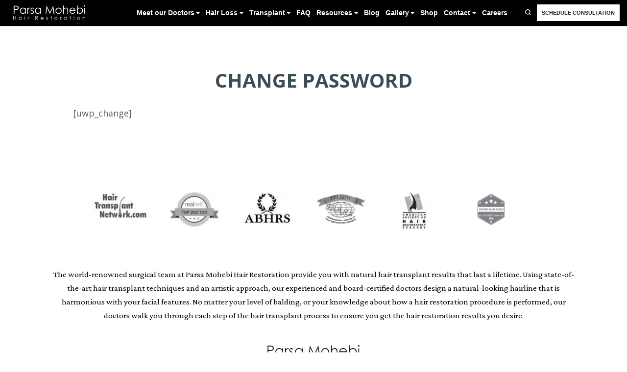

--- FILE ---
content_type: text/html; charset=UTF-8
request_url: https://parsamohebi.com/change/
body_size: 18202
content:
<!DOCTYPE html>
<html lang="en-US">
<head>

    <meta charset="UTF-8">
    <meta charset="UTF-8">
    <meta name="viewport" content="width=device-width, initial-scale=1">


        <link href="https://cdn.jsdelivr.net/npm/bootstrap@5.0.2/dist/css/bootstrap.min.css" rel="stylesheet"
              integrity="sha384-EVSTQN3/azprG1Anm3QDgpJLIm9Nao0Yz1ztcQTwFspd3yD65VohhpuuCOmLASjC" crossorigin="anonymous" />
    <link rel="stylesheet" media="all" onload="this.onload=null;this.media='all';" id="ao_optimized_gfonts"
              href="https://fonts.googleapis.com/css?family=Open+Sans%3A300italic%2C400italic%2C600italic%2C700italic%2C400%2C300%2C600%2C700%7CRoboto%3A100%2C100italic%2C200%2C200italic%2C300%2C300italic%2C400%2C400italic%2C500%2C500italic%2C600%2C600italic%2C700%2C700italic%2C800%2C800italic%2C900%2C900italic%7CRoboto+Slab%3A100%2C100italic%2C200%2C200italic%2C300%2C300italic%2C400%2C400italic%2C500%2C500italic%2C600%2C600italic%2C700%2C700italic%2C800%2C800italic%2C900%2C900italic%7CCrimson+Pro%3A100%2C100italic%2C200%2C200italic%2C300%2C300italic%2C400%2C400italic%2C500%2C500italic%2C600%2C600italic%2C700%2C700italic%2C800%2C800italic%2C900%2C900italic&amp;display=swap">

    <link rel="stylesheet" href="https://cdn.jsdelivr.net/gh/kenwheeler/slick@1.8.1/slick/slick.css">
        <link rel="stylesheet" href="https://cdnjs.cloudflare.com/ajax/libs/font-awesome/6.5.1/css/all.min.css"
              integrity="sha512-DTOQO9RWCH3ppGqcWaEA1BIZOC6xxalwEsw9c2QQeAIftl+Vegovlnee1c9QX4TctnWMn13TZye+giMm8e2LwA=="
              crossorigin="anonymous" referrerpolicy="no-referrer" />


    <link rel="stylesheet" href="https://parsamohebi.com/wp-content/themes/generatepress-child/assets/css/navbar.css" />
    <link rel="stylesheet" href="https://parsamohebi.com/wp-content/themes/generatepress-child/assets/css/index.css" />
    <link rel="stylesheet" href="https://parsamohebi.com/wp-content/themes/generatepress-child/old-design-style.css" />

    <meta name='robots' content='index, follow, max-image-preview:large, max-snippet:-1, max-video-preview:-1' />
<meta name="viewport" content="width=device-width, initial-scale=1">
	<!-- This site is optimized with the Yoast SEO plugin v23.4 - https://yoast.com/wordpress/plugins/seo/ -->
	<title>Change Password - Parsa Mohebi Hair Restoration</title>
	<link rel="canonical" href="https://parsamohebi.com/change/" />
	<meta property="og:locale" content="en_US" />
	<meta property="og:type" content="article" />
	<meta property="og:title" content="Change Password - Parsa Mohebi Hair Restoration" />
	<meta property="og:url" content="https://parsamohebi.com/change/" />
	<meta property="og:site_name" content="Parsa Mohebi Hair Restoration" />
	<script type="application/ld+json" class="yoast-schema-graph">{"@context":"https://schema.org","@graph":[{"@type":"WebPage","@id":"https://parsamohebi.com/change/","url":"https://parsamohebi.com/change/","name":"Change Password - Parsa Mohebi Hair Restoration","isPartOf":{"@id":"https://parsamohebi.com/#website"},"datePublished":"2021-06-24T05:44:31+00:00","dateModified":"2021-06-24T05:44:31+00:00","breadcrumb":{"@id":"https://parsamohebi.com/change/#breadcrumb"},"inLanguage":"en-US","potentialAction":[{"@type":"ReadAction","target":["https://parsamohebi.com/change/"]}]},{"@type":"BreadcrumbList","@id":"https://parsamohebi.com/change/#breadcrumb","itemListElement":[{"@type":"ListItem","position":1,"name":"Home","item":"https://parsamohebi.com/"},{"@type":"ListItem","position":2,"name":"Change Password"}]},{"@type":"WebSite","@id":"https://parsamohebi.com/#website","url":"https://parsamohebi.com/","name":"Parsa Mohebi Hair Restoration","description":"Hair Transplant Los Angeles and San Francisco","publisher":{"@id":"https://parsamohebi.com/#organization"},"potentialAction":[{"@type":"SearchAction","target":{"@type":"EntryPoint","urlTemplate":"https://parsamohebi.com/?s={search_term_string}"},"query-input":{"@type":"PropertyValueSpecification","valueRequired":true,"valueName":"search_term_string"}}],"inLanguage":"en-US"},{"@type":"Organization","@id":"https://parsamohebi.com/#organization","name":"Parsa Mohebi Hair Restoration","url":"https://parsamohebi.com/","logo":{"@type":"ImageObject","inLanguage":"en-US","@id":"https://parsamohebi.com/#/schema/logo/image/","url":"https://parsamohebi.com/wp-content/uploads/2024/05/logo-mohebi.png","contentUrl":"https://parsamohebi.com/wp-content/uploads/2024/05/logo-mohebi.png","width":270,"height":55,"caption":"Parsa Mohebi Hair Restoration"},"image":{"@id":"https://parsamohebi.com/#/schema/logo/image/"}}]}</script>
	<!-- / Yoast SEO plugin. -->


<link rel='dns-prefetch' href='//code.jquery.com' />
<link rel='dns-prefetch' href='//cdn.jsdelivr.net' />
<link rel='dns-prefetch' href='//maxcdn.bootstrapcdn.com' />
<link href='https://fonts.gstatic.com' crossorigin='anonymous' rel='preconnect' />
<link rel="alternate" type="application/rss+xml" title="Parsa Mohebi Hair Restoration &raquo; Feed" href="https://parsamohebi.com/feed/" />
<link rel="alternate" type="application/rss+xml" title="Parsa Mohebi Hair Restoration &raquo; Comments Feed" href="https://parsamohebi.com/comments/feed/" />
<link rel='stylesheet' id='wp-block-library-css' href='https://parsamohebi.com/wp-includes/css/dist/block-library/style.min.css' media='all' />
<style id='classic-theme-styles-inline-css'>
/*! This file is auto-generated */
.wp-block-button__link{color:#fff;background-color:#32373c;border-radius:9999px;box-shadow:none;text-decoration:none;padding:calc(.667em + 2px) calc(1.333em + 2px);font-size:1.125em}.wp-block-file__button{background:#32373c;color:#fff;text-decoration:none}
</style>
<style id='global-styles-inline-css'>
:root{--wp--preset--aspect-ratio--square: 1;--wp--preset--aspect-ratio--4-3: 4/3;--wp--preset--aspect-ratio--3-4: 3/4;--wp--preset--aspect-ratio--3-2: 3/2;--wp--preset--aspect-ratio--2-3: 2/3;--wp--preset--aspect-ratio--16-9: 16/9;--wp--preset--aspect-ratio--9-16: 9/16;--wp--preset--color--black: #000000;--wp--preset--color--cyan-bluish-gray: #abb8c3;--wp--preset--color--white: #ffffff;--wp--preset--color--pale-pink: #f78da7;--wp--preset--color--vivid-red: #cf2e2e;--wp--preset--color--luminous-vivid-orange: #ff6900;--wp--preset--color--luminous-vivid-amber: #fcb900;--wp--preset--color--light-green-cyan: #7bdcb5;--wp--preset--color--vivid-green-cyan: #00d084;--wp--preset--color--pale-cyan-blue: #8ed1fc;--wp--preset--color--vivid-cyan-blue: #0693e3;--wp--preset--color--vivid-purple: #9b51e0;--wp--preset--color--contrast: var(--contrast);--wp--preset--color--contrast-2: var(--contrast-2);--wp--preset--color--contrast-3: var(--contrast-3);--wp--preset--color--base: var(--base);--wp--preset--color--base-2: var(--base-2);--wp--preset--color--base-3: var(--base-3);--wp--preset--color--accent: var(--accent);--wp--preset--gradient--vivid-cyan-blue-to-vivid-purple: linear-gradient(135deg,rgba(6,147,227,1) 0%,rgb(155,81,224) 100%);--wp--preset--gradient--light-green-cyan-to-vivid-green-cyan: linear-gradient(135deg,rgb(122,220,180) 0%,rgb(0,208,130) 100%);--wp--preset--gradient--luminous-vivid-amber-to-luminous-vivid-orange: linear-gradient(135deg,rgba(252,185,0,1) 0%,rgba(255,105,0,1) 100%);--wp--preset--gradient--luminous-vivid-orange-to-vivid-red: linear-gradient(135deg,rgba(255,105,0,1) 0%,rgb(207,46,46) 100%);--wp--preset--gradient--very-light-gray-to-cyan-bluish-gray: linear-gradient(135deg,rgb(238,238,238) 0%,rgb(169,184,195) 100%);--wp--preset--gradient--cool-to-warm-spectrum: linear-gradient(135deg,rgb(74,234,220) 0%,rgb(151,120,209) 20%,rgb(207,42,186) 40%,rgb(238,44,130) 60%,rgb(251,105,98) 80%,rgb(254,248,76) 100%);--wp--preset--gradient--blush-light-purple: linear-gradient(135deg,rgb(255,206,236) 0%,rgb(152,150,240) 100%);--wp--preset--gradient--blush-bordeaux: linear-gradient(135deg,rgb(254,205,165) 0%,rgb(254,45,45) 50%,rgb(107,0,62) 100%);--wp--preset--gradient--luminous-dusk: linear-gradient(135deg,rgb(255,203,112) 0%,rgb(199,81,192) 50%,rgb(65,88,208) 100%);--wp--preset--gradient--pale-ocean: linear-gradient(135deg,rgb(255,245,203) 0%,rgb(182,227,212) 50%,rgb(51,167,181) 100%);--wp--preset--gradient--electric-grass: linear-gradient(135deg,rgb(202,248,128) 0%,rgb(113,206,126) 100%);--wp--preset--gradient--midnight: linear-gradient(135deg,rgb(2,3,129) 0%,rgb(40,116,252) 100%);--wp--preset--font-size--small: 13px;--wp--preset--font-size--medium: 20px;--wp--preset--font-size--large: 36px;--wp--preset--font-size--x-large: 42px;--wp--preset--spacing--20: 0.44rem;--wp--preset--spacing--30: 0.67rem;--wp--preset--spacing--40: 1rem;--wp--preset--spacing--50: 1.5rem;--wp--preset--spacing--60: 2.25rem;--wp--preset--spacing--70: 3.38rem;--wp--preset--spacing--80: 5.06rem;--wp--preset--shadow--natural: 6px 6px 9px rgba(0, 0, 0, 0.2);--wp--preset--shadow--deep: 12px 12px 50px rgba(0, 0, 0, 0.4);--wp--preset--shadow--sharp: 6px 6px 0px rgba(0, 0, 0, 0.2);--wp--preset--shadow--outlined: 6px 6px 0px -3px rgba(255, 255, 255, 1), 6px 6px rgba(0, 0, 0, 1);--wp--preset--shadow--crisp: 6px 6px 0px rgba(0, 0, 0, 1);}:where(.is-layout-flex){gap: 0.5em;}:where(.is-layout-grid){gap: 0.5em;}body .is-layout-flex{display: flex;}.is-layout-flex{flex-wrap: wrap;align-items: center;}.is-layout-flex > :is(*, div){margin: 0;}body .is-layout-grid{display: grid;}.is-layout-grid > :is(*, div){margin: 0;}:where(.wp-block-columns.is-layout-flex){gap: 2em;}:where(.wp-block-columns.is-layout-grid){gap: 2em;}:where(.wp-block-post-template.is-layout-flex){gap: 1.25em;}:where(.wp-block-post-template.is-layout-grid){gap: 1.25em;}.has-black-color{color: var(--wp--preset--color--black) !important;}.has-cyan-bluish-gray-color{color: var(--wp--preset--color--cyan-bluish-gray) !important;}.has-white-color{color: var(--wp--preset--color--white) !important;}.has-pale-pink-color{color: var(--wp--preset--color--pale-pink) !important;}.has-vivid-red-color{color: var(--wp--preset--color--vivid-red) !important;}.has-luminous-vivid-orange-color{color: var(--wp--preset--color--luminous-vivid-orange) !important;}.has-luminous-vivid-amber-color{color: var(--wp--preset--color--luminous-vivid-amber) !important;}.has-light-green-cyan-color{color: var(--wp--preset--color--light-green-cyan) !important;}.has-vivid-green-cyan-color{color: var(--wp--preset--color--vivid-green-cyan) !important;}.has-pale-cyan-blue-color{color: var(--wp--preset--color--pale-cyan-blue) !important;}.has-vivid-cyan-blue-color{color: var(--wp--preset--color--vivid-cyan-blue) !important;}.has-vivid-purple-color{color: var(--wp--preset--color--vivid-purple) !important;}.has-black-background-color{background-color: var(--wp--preset--color--black) !important;}.has-cyan-bluish-gray-background-color{background-color: var(--wp--preset--color--cyan-bluish-gray) !important;}.has-white-background-color{background-color: var(--wp--preset--color--white) !important;}.has-pale-pink-background-color{background-color: var(--wp--preset--color--pale-pink) !important;}.has-vivid-red-background-color{background-color: var(--wp--preset--color--vivid-red) !important;}.has-luminous-vivid-orange-background-color{background-color: var(--wp--preset--color--luminous-vivid-orange) !important;}.has-luminous-vivid-amber-background-color{background-color: var(--wp--preset--color--luminous-vivid-amber) !important;}.has-light-green-cyan-background-color{background-color: var(--wp--preset--color--light-green-cyan) !important;}.has-vivid-green-cyan-background-color{background-color: var(--wp--preset--color--vivid-green-cyan) !important;}.has-pale-cyan-blue-background-color{background-color: var(--wp--preset--color--pale-cyan-blue) !important;}.has-vivid-cyan-blue-background-color{background-color: var(--wp--preset--color--vivid-cyan-blue) !important;}.has-vivid-purple-background-color{background-color: var(--wp--preset--color--vivid-purple) !important;}.has-black-border-color{border-color: var(--wp--preset--color--black) !important;}.has-cyan-bluish-gray-border-color{border-color: var(--wp--preset--color--cyan-bluish-gray) !important;}.has-white-border-color{border-color: var(--wp--preset--color--white) !important;}.has-pale-pink-border-color{border-color: var(--wp--preset--color--pale-pink) !important;}.has-vivid-red-border-color{border-color: var(--wp--preset--color--vivid-red) !important;}.has-luminous-vivid-orange-border-color{border-color: var(--wp--preset--color--luminous-vivid-orange) !important;}.has-luminous-vivid-amber-border-color{border-color: var(--wp--preset--color--luminous-vivid-amber) !important;}.has-light-green-cyan-border-color{border-color: var(--wp--preset--color--light-green-cyan) !important;}.has-vivid-green-cyan-border-color{border-color: var(--wp--preset--color--vivid-green-cyan) !important;}.has-pale-cyan-blue-border-color{border-color: var(--wp--preset--color--pale-cyan-blue) !important;}.has-vivid-cyan-blue-border-color{border-color: var(--wp--preset--color--vivid-cyan-blue) !important;}.has-vivid-purple-border-color{border-color: var(--wp--preset--color--vivid-purple) !important;}.has-vivid-cyan-blue-to-vivid-purple-gradient-background{background: var(--wp--preset--gradient--vivid-cyan-blue-to-vivid-purple) !important;}.has-light-green-cyan-to-vivid-green-cyan-gradient-background{background: var(--wp--preset--gradient--light-green-cyan-to-vivid-green-cyan) !important;}.has-luminous-vivid-amber-to-luminous-vivid-orange-gradient-background{background: var(--wp--preset--gradient--luminous-vivid-amber-to-luminous-vivid-orange) !important;}.has-luminous-vivid-orange-to-vivid-red-gradient-background{background: var(--wp--preset--gradient--luminous-vivid-orange-to-vivid-red) !important;}.has-very-light-gray-to-cyan-bluish-gray-gradient-background{background: var(--wp--preset--gradient--very-light-gray-to-cyan-bluish-gray) !important;}.has-cool-to-warm-spectrum-gradient-background{background: var(--wp--preset--gradient--cool-to-warm-spectrum) !important;}.has-blush-light-purple-gradient-background{background: var(--wp--preset--gradient--blush-light-purple) !important;}.has-blush-bordeaux-gradient-background{background: var(--wp--preset--gradient--blush-bordeaux) !important;}.has-luminous-dusk-gradient-background{background: var(--wp--preset--gradient--luminous-dusk) !important;}.has-pale-ocean-gradient-background{background: var(--wp--preset--gradient--pale-ocean) !important;}.has-electric-grass-gradient-background{background: var(--wp--preset--gradient--electric-grass) !important;}.has-midnight-gradient-background{background: var(--wp--preset--gradient--midnight) !important;}.has-small-font-size{font-size: var(--wp--preset--font-size--small) !important;}.has-medium-font-size{font-size: var(--wp--preset--font-size--medium) !important;}.has-large-font-size{font-size: var(--wp--preset--font-size--large) !important;}.has-x-large-font-size{font-size: var(--wp--preset--font-size--x-large) !important;}
:where(.wp-block-post-template.is-layout-flex){gap: 1.25em;}:where(.wp-block-post-template.is-layout-grid){gap: 1.25em;}
:where(.wp-block-columns.is-layout-flex){gap: 2em;}:where(.wp-block-columns.is-layout-grid){gap: 2em;}
:root :where(.wp-block-pullquote){font-size: 1.5em;line-height: 1.6;}
</style>
<link rel='stylesheet' id='contact-form-7-css' href='https://parsamohebi.com/wp-content/plugins/contact-form-7/includes/css/styles.css' media='all' />
<style id='contact-form-7-inline-css'>
.wpcf7 .wpcf7-recaptcha iframe {margin-bottom: 0;}.wpcf7 .wpcf7-recaptcha[data-align="center"] > div {margin: 0 auto;}.wpcf7 .wpcf7-recaptcha[data-align="right"] > div {margin: 0 0 0 auto;}
</style>
<link rel='stylesheet' id='email-subscribers-css' href='https://parsamohebi.com/wp-content/plugins/email-subscribers/lite/public/css/email-subscribers-public.css' media='all' />
<link rel='stylesheet' id='foobox-free-min-css' href='https://parsamohebi.com/wp-content/plugins/foobox-image-lightbox/free/css/foobox.free.min.css' media='all' />
<link rel='stylesheet' id='wpcf7-redirect-script-frontend-css' href='https://parsamohebi.com/wp-content/plugins/wpcf7-redirect/build/css/wpcf7-redirect-frontend.min.css' media='all' />
<link rel='stylesheet' id='FontAwesome-css' href='https://maxcdn.bootstrapcdn.com/font-awesome/4.6.3/css/font-awesome.min.css' media='all' />
<link rel='stylesheet' id='thfaqf-public-style-css' href='https://parsamohebi.com/wp-content/plugins/advanced-faq-manager/assets/public/css/thfaqf-public.css' media='all' />
<script src="https://parsamohebi.com/wp-includes/js/jquery/jquery.min.js" id="jquery-core-js"></script>
<script src="https://parsamohebi.com/wp-includes/js/jquery/jquery-migrate.min.js" id="jquery-migrate-js"></script>
<script id="foobox-free-min-js-before">
/* Run FooBox FREE (v2.7.32) */
var FOOBOX = window.FOOBOX = {
	ready: true,
	disableOthers: false,
	o: {wordpress: { enabled: true }, countMessage:'image %index of %total', captions: { dataTitle: ["captionTitle","title"], dataDesc: ["captionDesc","description"] }, rel: '', excludes:'.fbx-link,.nofoobox,.nolightbox,a[href*="pinterest.com/pin/create/button/"]', affiliate : { enabled: false }},
	selectors: [
		".gallery", ".wp-block-gallery", ".wp-caption", ".wp-block-image", "a:has(img[class*=wp-image-])", ".foobox"
	],
	pre: function( $ ){
		// Custom JavaScript (Pre)
		
	},
	post: function( $ ){
		// Custom JavaScript (Post)
		
		// Custom Captions Code
		
	},
	custom: function( $ ){
		// Custom Extra JS
		
	}
};
</script>
<script src="https://parsamohebi.com/wp-content/plugins/foobox-image-lightbox/free/js/foobox.free.min.js" id="foobox-free-min-js"></script>
<link rel="https://api.w.org/" href="https://parsamohebi.com/wp-json/" /><link rel="alternate" title="JSON" type="application/json" href="https://parsamohebi.com/wp-json/wp/v2/pages/64792" /><link rel="EditURI" type="application/rsd+xml" title="RSD" href="https://parsamohebi.com/xmlrpc.php?rsd" />
<meta name="generator" content="WordPress 6.6.4" />
<link rel='shortlink' href='https://parsamohebi.com/?p=64792' />
<link rel="alternate" title="oEmbed (JSON)" type="application/json+oembed" href="https://parsamohebi.com/wp-json/oembed/1.0/embed?url=https%3A%2F%2Fparsamohebi.com%2Fchange%2F" />
<link rel="alternate" title="oEmbed (XML)" type="text/xml+oembed" href="https://parsamohebi.com/wp-json/oembed/1.0/embed?url=https%3A%2F%2Fparsamohebi.com%2Fchange%2F&#038;format=xml" />
<script src='https://www.google.com/recaptcha/api.js'></script>
<link rel="stylesheet" href="https://cdnjs.cloudflare.com/ajax/libs/font-awesome/4.7.0/css/font-awesome.min.css">
<!-- Hotjar Tracking Code for https://parsamohebi.com/ -->
<script>
    (function(h,o,t,j,a,r){
        h.hj=h.hj||function(){(h.hj.q=h.hj.q||[]).push(arguments)};
        h._hjSettings={hjid:2643117,hjsv:6};
        a=o.getElementsByTagName('head')[0];
        r=o.createElement('script');r.async=1;
        r.src=t+h._hjSettings.hjid+j+h._hjSettings.hjsv;
        a.appendChild(r);
    })(window,document,'https://static.hotjar.com/c/hotjar-','.js?sv=');
</script>

<style>
@media screen and (max-width: 767px) {
	.pmhhr_emb_vid iframe{
		height: 300px;
		width: 100% !important;
	}
	.pmhr_h_t_page img{
		width: 100%;
		height: 100%;
	}
	.pmhr_hair_loss_pg_img{
		width: 100%;
	}
}

	.consultation_form_dropdown select{
		padding: 2px;
    	height: 40px;
	}	
	.form_btn input[type="submit"]{
		color: #cfcfcf;
        background: #0c0c0c !important;
	}
/* ======== PMHR Heading fixes on editor content pages style through insert Header Footer plugin ======== */
	.page-content h1, h1.archive-title {
		font-size: 30px;
	}
/* ======== PMHR CV Page H2 showing big from H1 need to fix on mobile ======== */
	@media only screen and (max-width: 700px) {
		.pmhr_cv_headings {
			text-align: left;
			font-size: 17px;
			font-weight: bold;
		}
		.page-content h1, h1.archive-title {
			font-size: 28px;
		}
	}
	
</style>

<script>
// document.addEventListener( 'wpcf7mailsent', function( event ) {
//   location = 'https://parsamohebi.com/thank-you/';
// }, false );
// 
document.addEventListener('wpcf7mailsent', function(event) {
    // Only redirect if mail actually sent successfully
    var response = event.detail.apiResponse;
    debugger;
    if (response.status === 'mail_sent') {
        location = 'https://parsamohebi.com/thank-you/';
    } else {
        console.log('Mail not sent, not redirecting');
    }
}, false);

// Listen for spam event
document.addEventListener('wpcf7spam', function(event) {
    console.log('Spam detected');
}, false);
</script>

<!-- Google Tag Manager -->
<script>(function(w,d,s,l,i){w[l]=w[l]||[];w[l].push({'gtm.start':
new Date().getTime(),event:'gtm.js'});var f=d.getElementsByTagName(s)[0],
j=d.createElement(s),dl=l!='dataLayer'?'&l='+l:'';j.async=true;j.src=
'https://www.googletagmanager.com/gtm.js?id='+i+dl;f.parentNode.insertBefore(j,f);
})(window,document,'script','dataLayer','GTM-KD8RZ5');</script>
<!-- End Google Tag Manager --><meta name="generator" content="Powered by Slider Revolution 6.5.21 - responsive, Mobile-Friendly Slider Plugin for WordPress with comfortable drag and drop interface." />
<link rel="icon" href="https://parsamohebi.com/wp-content/uploads/2024/05/cropped-brand-logo-black-32x32.png" sizes="32x32" />
<link rel="icon" href="https://parsamohebi.com/wp-content/uploads/2024/05/cropped-brand-logo-black-192x192.png" sizes="192x192" />
<link rel="apple-touch-icon" href="https://parsamohebi.com/wp-content/uploads/2024/05/cropped-brand-logo-black-180x180.png" />
<meta name="msapplication-TileImage" content="https://parsamohebi.com/wp-content/uploads/2024/05/cropped-brand-logo-black-270x270.png" />
<script>function setREVStartSize(e){
			//window.requestAnimationFrame(function() {
				window.RSIW = window.RSIW===undefined ? window.innerWidth : window.RSIW;
				window.RSIH = window.RSIH===undefined ? window.innerHeight : window.RSIH;
				try {
					var pw = document.getElementById(e.c).parentNode.offsetWidth,
						newh;
					pw = pw===0 || isNaN(pw) ? window.RSIW : pw;
					e.tabw = e.tabw===undefined ? 0 : parseInt(e.tabw);
					e.thumbw = e.thumbw===undefined ? 0 : parseInt(e.thumbw);
					e.tabh = e.tabh===undefined ? 0 : parseInt(e.tabh);
					e.thumbh = e.thumbh===undefined ? 0 : parseInt(e.thumbh);
					e.tabhide = e.tabhide===undefined ? 0 : parseInt(e.tabhide);
					e.thumbhide = e.thumbhide===undefined ? 0 : parseInt(e.thumbhide);
					e.mh = e.mh===undefined || e.mh=="" || e.mh==="auto" ? 0 : parseInt(e.mh,0);
					if(e.layout==="fullscreen" || e.l==="fullscreen")
						newh = Math.max(e.mh,window.RSIH);
					else{
						e.gw = Array.isArray(e.gw) ? e.gw : [e.gw];
						for (var i in e.rl) if (e.gw[i]===undefined || e.gw[i]===0) e.gw[i] = e.gw[i-1];
						e.gh = e.el===undefined || e.el==="" || (Array.isArray(e.el) && e.el.length==0)? e.gh : e.el;
						e.gh = Array.isArray(e.gh) ? e.gh : [e.gh];
						for (var i in e.rl) if (e.gh[i]===undefined || e.gh[i]===0) e.gh[i] = e.gh[i-1];
											
						var nl = new Array(e.rl.length),
							ix = 0,
							sl;
						e.tabw = e.tabhide>=pw ? 0 : e.tabw;
						e.thumbw = e.thumbhide>=pw ? 0 : e.thumbw;
						e.tabh = e.tabhide>=pw ? 0 : e.tabh;
						e.thumbh = e.thumbhide>=pw ? 0 : e.thumbh;
						for (var i in e.rl) nl[i] = e.rl[i]<window.RSIW ? 0 : e.rl[i];
						sl = nl[0];
						for (var i in nl) if (sl>nl[i] && nl[i]>0) { sl = nl[i]; ix=i;}
						var m = pw>(e.gw[ix]+e.tabw+e.thumbw) ? 1 : (pw-(e.tabw+e.thumbw)) / (e.gw[ix]);
						newh =  (e.gh[ix] * m) + (e.tabh + e.thumbh);
					}
					var el = document.getElementById(e.c);
					if (el!==null && el) el.style.height = newh+"px";
					el = document.getElementById(e.c+"_wrapper");
					if (el!==null && el) {
						el.style.height = newh+"px";
						el.style.display = "block";
					}
				} catch(e){
					console.log("Failure at Presize of Slider:" + e)
				}
			//});
		  };</script>
		<style id="wp-custom-css">
			.wpcf7-list-item-label{
	color: white;
    font-size: 9px;
}
.wpcf7-acceptance label {
	    line-height: 13px;
}
.hair-form
{
	padding:25px 20px 0;
	background: #000;
    color: #fff;
}
.hair-form .contact-form-consultation label {
        font-size: 4px;
        line-height: 16px;
    }
.hair-form p{
	margin-bottom:0px !important;
	font-size:16px;
}
.hair-form .col-sm-12 {
    padding: 0;
}
.hair-form h3.wp-block-heading {
    font-size: 21px;
    font-weight: 700;
}
   .hair-form .contact-form input[type=submit] {
        float: left;
        margin: 0 0 0px !important;
        border: 1px solid #fff !important;
}
.wp-embed-aspect-4-3.wp-has-aspect-ratio iframe {
    height: 315px !important;
}
.content-col
{
	z-index:100 !important;
}
.content-col rs-layer{
		font-family: 'Century Gothic' !important;
}
.content-col h1{
	font-family: 'Century Gothic' !important;
    font-weight: 700 !important;
    line-height: 1.2em !important;
	margin-bottom:0px;
}
.text-with-bg h3 {
    font-family: 'Century Gothic';
    font-weight: 700 !important;
    line-height: 1.2em !important;
	font-size:30px;
	margin-bottom:0px;
}
.text-with-bg {
    background: #545454;
    padding: 10px 30px;
    display: inline-block !important;
    width: auto !important;
    border-radius: 15px;
}
.pic-col
{
	opacity:0.5 !important;
}
/* #rev_slider_10_1_wrapper:before
 {
    content: '';
    background: #545454bf;
    width: 100%;
    height: 100%;
    position: absolute;
    top: 0;
    left: 0;
    z-index: 99;
} */
@media only screen and (max-width: 600px) {
.page-content.cf h1.fw-bold.p-2.mb-4 {
    font-size: 30px !important;
}
	.text-with-bg h3 {
	font-size:20px;
}
}
		</style>
		        <style type="text/css">
        	        	.thfaqf-tab h3.thfaqf-tablinks-.active {
			    background-color: #f5f5f5!important;
			    color: #0c0c0c!important;
			}
			.thfaqf-tab h3.thfaqf-tablinks-:hover {
			  	background-color: #f5f5f5!important;
			}
		    .thfaqf-faq-item-.thfaqf-active .thfaqf-title-text{
				color: #0c0c0c!important;
			}
          
        </style>
           <link rel="stylesheet" href="https://parsamohebi.com/wp-content/themes/generatepress-child/assets/css/other_pages.css" />

     <style>
       /* General styling for the menu */
.navbar-light .navbar-nav .nav-link.active, .navbar-light .navbar-nav .show>.nav-link {
    color: white;
}

/* Show dropdown on hover for desktop */
.navbar .dropdown-menu {
    display: none;
}

.navbar .dropdown:hover>.dropdown-menu {
    display: block;
}

/* Positioning the submenus properly */
.navbar .dropdown-menu .dropdown-submenu .dropdown-menu {
    left: 100%; /* Positions the submenu to the right of the parent menu item */
    color: black;
}

/* Change the hover color for dropdown items */
.navbar .dropdown-menu li:hover {
    background-color: #f8f9fa; /* Light grey, change as per your theme */
}

.navbar .dropdown-menu .nav-link {
    color: black;
    font-size: 14px;
}

/* Styling the dropdown submenu toggle */
.dropdown-submenu .dropdown-toggle {
    display: flex;               /* Use flex to align text and pseudo-elements */
    justify-content: space-between; /* Distributes space between text and arrow */
    align-items: center;         /* Centers the items vertically */
}

.dropdown-submenu .dropdown-toggle::after {
    margin-left: .5em;           /* Space between text and arrow */
    vertical-align: 0;           /* No longer needed, flex handles vertical alignment */
    content: "";
    border-top: .3em solid transparent;
    border-right: 0;
    border-bottom: .3em solid transparent;
    border-left: .3em solid;     /* Creates a right-pointing arrow */
    order: 2;                    /* Ensures pseudo-element is last in flex container */
}

/* Mobile specific adjustments */
@media (max-width: 991px) { /* Adjust this breakpoint according to your theme's mobile breakpoint */
    #navbarNavDropdown {
        background-color: white; 
        overflow: auto;
        max-height: 400px;
    }

    #navbarNavDropdown .navbar-nav .nav-link {
        color: black; /* Sets the text color to black on mobile */
        text-align: center;
        display: flow;
    }

    #navbarNavDropdown .navbar-nav .nav-link:hover {
        color: white; /* Keeps the text color black on hover */
    }

    #navbarNavDropdown .navbar-nav .nav-link:active {
        color: white; /* Ensures the text color is black when clicked */
        pointer-events: auto; /* Re-enables pointer events when active/clicked */
    }

    #navbarNavDropdown .dropdown-menu {
        position: static;
        float: none;
        width: 100%;
        background-color: #fff;
        border: none;
        box-shadow: none;
        display: none; /* Hide dropdowns by default on mobile */
    }

    #navbarNavDropdown .dropdown-menu.show {
        display: block; /* Show dropdowns when parent is active/open */
    }

    #navbarNavDropdown .dropdown-submenu .dropdown-menu {
        margin-top: 0; /* Adjust this value to align submenus */
        left: 0; /* Aligns submenus correctly */
    }

    #navbarNavDropdown .dropdown-menu .dropdown-submenu .dropdown-menu {
        padding-left: 20px;
    }

    .dropdown-toggle::after {
        display: inline-block;
        margin-left: .255em;
        vertical-align: .255em;
        content: "";
        border-top: .3em solid;
        border-right: .3em solid transparent;
        border-bottom: 0;
        border-left: .3em solid transparent;
    }

    /* Ensure submenus are indented properly */
    .dropdown-submenu .dropdown-menu {
        padding-left: 20px;
    }

    /* Hide submenus by default */
    .navbar-nav .dropdown-menu,
    .navbar-nav .dropdown-submenu .dropdown-menu {
        display: none;
    }

    /* Display submenus when parent is active/open */
    .navbar-nav .dropdown-menu.show,
    .navbar-nav .dropdown-submenu .dropdown-menu.show {
        display: block;
    }
    ul#menu-main-menu-second-2 {
        margin-right:0 !important;
    }
    
}
.cf{
        margin-top: 60px;
    }

    </style>

<script>
       
      function isMobileDevice() {
    return window.innerWidth <= 768; // Adjust the breakpoint as needed
}

// Wrap all iframes inside a responsive Bootstrap 5 div element if the device is a mobile device
function wrapIframes() {
    if (isMobileDevice()) {
        var iframes = document.querySelectorAll('iframe');
        iframes.forEach(function(iframe) {
            iframe.setAttribute('width', '100%');
            var wrapperDiv = document.createElement('div');
            wrapperDiv.classList.add('embed-responsive', 'embed-responsive-16by9'); // Adjust the aspect ratio as needed
            iframe.parentNode.insertBefore(wrapperDiv, iframe);
            wrapperDiv.appendChild(iframe);
        });
    }
}

// Call the wrapIframes function when the window is loaded
window.onload = wrapIframes;
</script>
<script>
      !function(f,b,e,v,n,t,s)
      {if(f.fbq)return;n=f.fbq=function(){n.callMethod?
      n.callMethod.apply(n,arguments):n.queue.push(arguments)};
      if(!f._fbq)f._fbq=n;n.push=n;n.loaded=!0;n.version='2.0';
      n.queue=[];t=b.createElement(e);t.async=!0;
      t.src=v;s=b.getElementsByTagName(e)[0];
      s.parentNode.insertBefore(t,s)}(window, document,'script',
      'https://connect.facebook.net/en_US/fbevents.js');
      fbq('init', '206408171854975');
      fbq('track', 'PageView');
    </script>
    <noscript><img height="1" width="1" style="display:none"
      src="https://www.facebook.com/tr?id=206408171854975&ev=PageView&noscript=1"
    /></noscript>
    
    <script src="https://www.googleoptimize.com/optimize.js?id=OPT-M3GSRQH"></script>

    <!-- Google tag (gtag.js) -->
    <script async src="https://www.googletagmanager.com/gtag/js?id=AW-1032838321"></script>
    <script>
      window.dataLayer = window.dataLayer || [];
      function gtag(){dataLayer.push(arguments);}
      gtag('js', new Date());
    
      gtag('config', 'AW-1032838321');
    </script>
    
        <!--<script type="text/javascript" src="//cdn.callrail.com/companies/724502301/ce8720e00def9f201025/12/swap.js"></script> -->
    
    <!-- Google Tag Manager (noscript) -->
    <noscript><iframe src="https://www.googletagmanager.com/ns.html?id=GTM-KD8RZ5"
    height="0" width="0" style="display:none;visibility:hidden"></iframe></noscript>
    <!-- End Google Tag Manager (noscript) -->
    <!--<noscript><img height="1" width="1" style="display:none"-->
    <!--                src="https://www.facebook.com/tr?id=282078172458700&ev=PageView&noscript=1"-->
    <!--    /></noscript>-->
    <!--<notification+AbWFyaW5lQHBhcnNhbW9oZWJpLmNvbQ@facebookmail.com>-->

<!--=========== FB PIXEL BY SMK 2025 =============-->
    
<!-- Meta Pixel Code -->
<script>
!function(f,b,e,v,n,t,s)
{if(f.fbq)return;n=f.fbq=function(){n.callMethod?
n.callMethod.apply(n,arguments):n.queue.push(arguments)};
if(!f._fbq)f._fbq=n;n.push=n;n.loaded=!0;n.version='2.0';
n.queue=[];t=b.createElement(e);t.async=!0;
t.src=v;s=b.getElementsByTagName(e)[0];
s.parentNode.insertBefore(t,s)}(window, document,'script',
'https://connect.facebook.net/en_US/fbevents.js');
fbq('init', '206408171854975');
fbq('track', 'PageView');
</script>
<noscript><img height="1" width="1" style="display:none"
src="https://www.facebook.com/tr?id=206408171854975&ev=PageView&noscript=1"
/></noscript>
<!-- End Meta Pixel Code -->
        
        
<!--================== NEW GOOGLE TAG MANAGER NOV 2025 ==============-->

<!-- Google tag (gtag.js) -->
<script async src="https://www.googletagmanager.com/gtag/js?id=G-MJL1N33VBF"></script>
<script>
window.dataLayer = window.dataLayer || [];
function gtag(){dataLayer.push(arguments);}
gtag('js', new Date());
gtag('config', 'G-MJL1N33VBF');
</script>



        
        
</head>

<body>
<nav class="navbar navbar-expand-lg navbar-light pe-md-5 position-absolute w-100 sticky mb-4">
    <div class="container-fluid ">
        <a class="navbar-brand ps-3 ps-lg-3" href="https://parsamohebi.com" style="margin-left:20px;">
            <img style="height: 40px;190px" src="https://parsamohebi.com/wp-content/uploads/2024/05/logo-mohebi.png" alt="Parsa Mohebi Hair Restoration" class="img-fluid">        </a>
        <div class="d-flex">
             <form class="d-flex align-items-center gap-4 d-md-none" action="https://parsamohebi.com">
				<div class="dropdown dropstart hidLrg">
                        <img src="https://parsamohebi.com/wp-content/themes/generatepress-child/assets/media/icons/search.png" width="16px" height="16px" alt="" class="me-3 dropdown-toggle" id="dropdownMenuButton1" data-bs-toggle="dropdown" aria-expanded="false" />
                        <ul class="dropdown-menu dropdown-menu2 px-2" aria-labelledby="dropdownMenuButton1">
                            <input class="form-control me-2" type="search" name="s" value="" placeholder="Search" aria-label="Search">
                        </ul>
                    </div>
                </form>    
                    
			<button class="navbar-toggler border-0" type="button" data-bs-toggle="collapse" data-bs-target="#navbarNavDropdown" aria-controls="navbarSupportedContent" aria-expanded="false" aria-label="Toggle navigation">
                <i class="fa-solid fa-bars text-white"></i>
            </button>
				
			</div>
            <div id="navbarNavDropdown" class="collapse navbar-collapse gap-3"><ul id="menu-main-menu-second-2" class="navbar-nav font-sans-serif ms-auto mb-2 mb-lg-0 navbar-nav ms-auto"><li class="menu-item menu-item-type-custom menu-item-object-custom menu-item-has-children nav-item dropdown menu-item-58435 nav-link-main"><a href="#" class="nav-link dropdown-toggle">Meet our Doctors</a>
<ul class="dropdown-menu  dropdown-menu">
	<li class="menu-item menu-item-type-post_type menu-item-object-page nav-item menu-item-56531 nav-link-sub"><a href="https://parsamohebi.com/dr-mohebi/" class="nav-link">Meet Dr. Mohebi</a></li>
	<li class="menu-item menu-item-type-post_type menu-item-object-page nav-item menu-item-62002 nav-link-sub"><a href="https://parsamohebi.com/meet-dr-gujrati/" class="nav-link">Meet Dr. Gujrati</a></li>
	<li class="menu-item menu-item-type-post_type menu-item-object-page nav-item menu-item-77128 nav-link-sub"><a href="https://parsamohebi.com/dr-marshall/" class="nav-link">Meet Dr. Marshall</a></li>
</ul>
</li>
<li class="menu-item menu-item-type-post_type menu-item-object-page menu-item-has-children nav-item dropdown menu-item-56532 nav-link-main"><a href="https://parsamohebi.com/hair-loss/" class="nav-link dropdown-toggle">Hair Loss</a>
<ul class="dropdown-menu  dropdown-menu">
	<li class="menu-item menu-item-type-post_type menu-item-object-page menu-item-has-children nav-item dropdown menu-item-56533 dropdown-submenu nav-link-sub"><a href="https://parsamohebi.com/hair-loss/men-hair-loss/" class="nav-link dropdown-toggle">Men&#8217;s Hair Loss</a>
	<ul class="dropdown-menu  sub-menu dropdown-submenu-menu">
		<li class="menu-item menu-item-type-post_type menu-item-object-page nav-item menu-item-56534 nav-link-sub-sub"><a href="https://parsamohebi.com/hair-loss/men-hair-loss/hair-miniaturization/" class="nav-link">Hair Miniaturization Explained</a></li>
		<li class="menu-item menu-item-type-post_type menu-item-object-page nav-item menu-item-56535 nav-link-sub-sub"><a href="https://parsamohebi.com/hair-loss/men-hair-loss/the-psychological-effects-of-hair-loss-on-men/" class="nav-link">Psychology of Hair Loss</a></li>
	</ul>
</li>
	<li class="menu-item menu-item-type-post_type menu-item-object-page menu-item-has-children nav-item dropdown menu-item-56536 dropdown-submenu nav-link-sub"><a href="https://parsamohebi.com/hair-loss/women-hair-loss/" class="nav-link dropdown-toggle">Women’s Hair Loss</a>
	<ul class="dropdown-menu  sub-menu dropdown-submenu-menu">
		<li class="menu-item menu-item-type-post_type menu-item-object-page nav-item menu-item-56537 nav-link-sub-sub"><a href="https://parsamohebi.com/hair-loss/women-hair-loss/female-hair-loss-management/" class="nav-link">Five-Step Female Hair Loss Treatment</a></li>
	</ul>
</li>
	<li class="menu-item menu-item-type-post_type menu-item-object-page nav-item menu-item-56538 nav-link-sub"><a href="https://parsamohebi.com/hair-loss/other/" class="nav-link">Other Types of Hair Loss</a></li>
	<li class="menu-item menu-item-type-post_type menu-item-object-page menu-item-has-children nav-item dropdown menu-item-56547 dropdown-submenu nav-link-sub"><a href="https://parsamohebi.com/hair-loss/medical-treatment/" class="nav-link dropdown-toggle">Medical Treatment</a>
	<ul class="dropdown-menu  sub-menu dropdown-submenu-menu">
		<li class="menu-item menu-item-type-post_type menu-item-object-page nav-item menu-item-56552 nav-link-sub-sub"><a href="https://parsamohebi.com/hair-loss/medical-treatment/laser/" class="nav-link">Laser Therapy</a></li>
		<li class="menu-item menu-item-type-post_type menu-item-object-page nav-item menu-item-56553 nav-link-sub-sub"><a href="https://parsamohebi.com/hair-loss/medical-treatment/laser/laser-cap/" class="nav-link">Laser Cap</a></li>
	</ul>
</li>
	<li class="menu-item menu-item-type-post_type menu-item-object-page menu-item-has-children nav-item dropdown menu-item-58377 dropdown-submenu nav-link-sub"><a href="https://parsamohebi.com/hair-loss/scalp-micro-pigmentation/" class="nav-link dropdown-toggle">Scalp Micropigmentation</a>
	<ul class="dropdown-menu  sub-menu dropdown-submenu-menu">
		<li class="menu-item menu-item-type-post_type menu-item-object-page nav-item menu-item-58527 nav-link-sub-sub"><a href="https://parsamohebi.com/hair-loss/scalp-micro-pigmentation/before-scalp-micropigmentation/" class="nav-link">Before SMP</a></li>
		<li class="menu-item menu-item-type-post_type menu-item-object-page nav-item menu-item-58526 nav-link-sub-sub"><a href="https://parsamohebi.com/hair-loss/scalp-micro-pigmentation/after-scalp-micropigmentation/" class="nav-link">After SMP</a></li>
	</ul>
</li>
	<li class="menu-item menu-item-type-post_type menu-item-object-page nav-item menu-item-56554 nav-link-sub"><a href="https://parsamohebi.com/hair-loss/experimental-and-unconventional/" class="nav-link">Experimental and Unconventional</a></li>
</ul>
</li>
<li class="menu-item menu-item-type-custom menu-item-object-custom menu-item-has-children nav-item dropdown menu-item-56557 nav-link-main"><a href="/hair-transplant/" class="nav-link dropdown-toggle">Transplant</a>
<ul class="dropdown-menu  dropdown-menu">
	<li class="menu-item menu-item-type-post_type menu-item-object-page menu-item-has-children nav-item dropdown menu-item-56563 dropdown-submenu nav-link-sub"><a href="https://parsamohebi.com/hair-transplant/follicular-unit-extraction-fue/" class="nav-link dropdown-toggle">Follicular Unit Extraction</a>
	<ul class="dropdown-menu  sub-menu dropdown-submenu-menu">
		<li class="menu-item menu-item-type-post_type menu-item-object-page nav-item menu-item-56565 nav-link-sub-sub"><a href="https://parsamohebi.com/hair-transplant/follicular-unit-extraction-fue/celebrity-fue-hair-transplant/" class="nav-link">Celebrity Hair Transplant™</a></li>
		<li class="menu-item menu-item-type-post_type menu-item-object-page nav-item menu-item-59619 nav-link-sub-sub"><a href="https://parsamohebi.com/hair-transplant/follicular-unit-extraction-fue/power-hairline/" class="nav-link">Power Hairline®</a></li>
		<li class="menu-item menu-item-type-post_type menu-item-object-page nav-item menu-item-56566 nav-link-sub-sub"><a href="https://parsamohebi.com/hair-transplant/follicular-unit-extraction-fue/beard-to-scalp-hair-transplant/" class="nav-link">Beard to Scalp Hair Transplant</a></li>
		<li class="menu-item menu-item-type-post_type menu-item-object-page nav-item menu-item-56567 nav-link-sub-sub"><a href="https://parsamohebi.com/hair-transplant/follicular-unit-extraction-fue/body-hair-transplant/" class="nav-link">Body Hair Transplant</a></li>
		<li class="menu-item menu-item-type-post_type menu-item-object-page nav-item menu-item-57348 nav-link-sub-sub"><a href="https://parsamohebi.com/hair-transplant/follicular-unit-extraction-fue/before-fue-transplant/" class="nav-link">Before FUE Hair Transplant</a></li>
		<li class="menu-item menu-item-type-post_type menu-item-object-page nav-item menu-item-56568 nav-link-sub-sub"><a href="https://parsamohebi.com/hair-transplant/follicular-unit-extraction-fue/what-to-expect-after-fue-transplant/" class="nav-link">After FUE Transplant</a></li>
		<li class="menu-item menu-item-type-post_type menu-item-object-page nav-item menu-item-67354 nav-link-sub-sub"><a href="https://parsamohebi.com/resources/publications/fue-simultaneous-extraction-placement/" class="nav-link">Simultaneous Extraction &#038; Placement (SEP) FUE</a></li>
		<li class="menu-item menu-item-type-post_type menu-item-object-page nav-item menu-item-57429 nav-link-sub-sub"><a href="https://parsamohebi.com/hair-transplant/follicular-unit-extraction-fue/fue-faq/" class="nav-link">FUE FAQ</a></li>
	</ul>
</li>
	<li class="menu-item menu-item-type-post_type menu-item-object-page menu-item-has-children nav-item dropdown menu-item-56558 dropdown-submenu nav-link-sub"><a href="https://parsamohebi.com/hair-transplant/follicular-unit-transplant-fut/" class="nav-link dropdown-toggle">Follicular Unit Transplant</a>
	<ul class="dropdown-menu  sub-menu dropdown-submenu-menu">
		<li class="menu-item menu-item-type-post_type menu-item-object-page nav-item menu-item-57246 nav-link-sub-sub"><a href="https://parsamohebi.com/hair-transplant/follicular-unit-transplant-fut/hair-transplant-complications/" class="nav-link">Hair Transplant Complications</a></li>
		<li class="menu-item menu-item-type-post_type menu-item-object-page nav-item menu-item-56561 nav-link-sub-sub"><a href="https://parsamohebi.com/hair-transplant/follicular-unit-transplant-fut/fue-vs-strip-hair-restoration/" class="nav-link">FUE vs. Strip Hair Transplant</a></li>
	</ul>
</li>
	<li class="menu-item menu-item-type-post_type menu-item-object-page menu-item-has-children nav-item dropdown menu-item-57666 dropdown-submenu nav-link-sub"><a href="https://parsamohebi.com/hair-transplant/female-hair-transplant/" class="nav-link dropdown-toggle">Female Hair Transplant</a>
	<ul class="dropdown-menu  sub-menu dropdown-submenu-menu">
		<li class="menu-item menu-item-type-post_type menu-item-object-page nav-item menu-item-58642 nav-link-sub-sub"><a href="https://parsamohebi.com/hair-transplant/female-hair-transplant/female-hairline-lowering/" class="nav-link">Female Hairline Lowering</a></li>
	</ul>
</li>
	<li class="menu-item menu-item-type-post_type menu-item-object-page nav-item menu-item-60656 nav-link-sub"><a href="https://parsamohebi.com/hair-transplant/african-american-hair-transplant/" class="nav-link">African American Hair Transplant</a></li>
	<li class="menu-item menu-item-type-post_type menu-item-object-page nav-item menu-item-59328 nav-link-sub"><a href="https://parsamohebi.com/hair-transplant/transgender-hair-transplant/" class="nav-link">Transgender Hair Transplant</a></li>
	<li class="menu-item menu-item-type-post_type menu-item-object-page nav-item menu-item-56569 nav-link-sub"><a href="https://parsamohebi.com/hair-transplant/eyebrow-hair-transplant/" class="nav-link">Eyebrow Transplant</a></li>
	<li class="menu-item menu-item-type-post_type menu-item-object-page nav-item menu-item-60269 nav-link-sub"><a href="https://parsamohebi.com/hair-transplant/beard-hair-transplant/" class="nav-link">Beard Hair Transplant</a></li>
	<li class="menu-item menu-item-type-post_type menu-item-object-page nav-item menu-item-56559 nav-link-sub"><a href="https://parsamohebi.com/hair-transplant/follicular-unit-extraction-fue/hair-transplant-repair/" class="nav-link">Hair Transplant Repair</a></li>
	<li class="menu-item menu-item-type-post_type menu-item-object-page nav-item menu-item-56570 nav-link-sub"><a href="https://parsamohebi.com/hair-transplant/scalp-scar-revision/" class="nav-link">Scalp Scar Revision</a></li>
	<li class="menu-item menu-item-type-post_type menu-item-object-page nav-item menu-item-57055 nav-link-sub"><a href="https://parsamohebi.com/hair-transplant/am-i-a-candidate/" class="nav-link">Am I A Candidate for Hair Transplant?</a></li>
	<li class="menu-item menu-item-type-post_type menu-item-object-page nav-item menu-item-60326 nav-link-sub"><a href="https://parsamohebi.com/what-is-the-best-age-to-get-a-hair-transplant/" class="nav-link">Best Age to Get Hair Transplant</a></li>
	<li class="menu-item menu-item-type-post_type menu-item-object-page nav-item menu-item-56573 nav-link-sub"><a href="https://parsamohebi.com/hair-transplant/hair-transplant-glossary/" class="nav-link">Hair Transplant Glossary</a></li>
	<li class="menu-item menu-item-type-post_type menu-item-object-page nav-item menu-item-56560 nav-link-sub"><a href="https://parsamohebi.com/hair-transplant/follicular-unit-transplant-fut/history/" class="nav-link">Hair Transplant History</a></li>
</ul>
</li>
<li class="menu-item menu-item-type-post_type menu-item-object-page nav-item menu-item-56574 nav-link-main"><a href="https://parsamohebi.com/faq/" class="nav-link">FAQ</a></li>
<li class="menu-item menu-item-type-post_type menu-item-object-page menu-item-has-children nav-item dropdown menu-item-56579 nav-link-main"><a href="https://parsamohebi.com/resources/" class="nav-link dropdown-toggle">Resources</a>
<ul class="dropdown-menu  dropdown-menu">
	<li class="menu-item menu-item-type-post_type menu-item-object-page nav-item menu-item-76468 nav-link-sub"><a href="https://parsamohebi.com/our-history-advancement/" class="nav-link">History of Advancement</a></li>
	<li class="menu-item menu-item-type-post_type menu-item-object-page nav-item menu-item-56580 nav-link-sub"><a href="https://parsamohebi.com/resources/publications/" class="nav-link">Publications and Presentations</a></li>
	<li class="menu-item menu-item-type-post_type menu-item-object-page nav-item menu-item-56581 nav-link-sub"><a href="https://parsamohebi.com/resources/hair-restoration-book/" class="nav-link">Hair Restoration Book</a></li>
	<li class="menu-item menu-item-type-post_type menu-item-object-page nav-item menu-item-56583 nav-link-sub"><a href="https://parsamohebi.com/resources/dr-mohebis-innovations/" class="nav-link">Dr. Mohebi’s Innovations</a></li>
	<li class="menu-item menu-item-type-post_type menu-item-object-page menu-item-has-children nav-item dropdown menu-item-57181 dropdown-submenu nav-link-sub"><a href="https://parsamohebi.com/resources/patient-guide/" class="nav-link dropdown-toggle">Patient Guide</a>
	<ul class="dropdown-menu  sub-menu dropdown-submenu-menu">
		<li class="menu-item menu-item-type-post_type menu-item-object-page nav-item menu-item-56697 nav-link-sub-sub"><a href="https://parsamohebi.com/resources/patient-guide/hair-transplant-consultation/" class="nav-link">Hair Loss Consultation</a></li>
		<li class="menu-item menu-item-type-post_type menu-item-object-page nav-item menu-item-56588 nav-link-sub-sub"><a href="https://parsamohebi.com/resources/patient-guide/hair-transplant-consultation-options/" class="nav-link">Consultation Types</a></li>
		<li class="menu-item menu-item-type-post_type menu-item-object-page nav-item menu-item-57247 nav-link-sub-sub"><a href="https://parsamohebi.com/resources/patient-guide/find-best-hair-transplant-surgeon/" class="nav-link">Finding a Hair Transplant Surgeon</a></li>
		<li class="menu-item menu-item-type-post_type menu-item-object-page nav-item menu-item-56589 nav-link-sub-sub"><a href="https://parsamohebi.com/resources/patient-guide/tips-for-hair-transplant/" class="nav-link">Preparation for Hair Transplant</a></li>
		<li class="menu-item menu-item-type-post_type menu-item-object-page nav-item menu-item-60518 nav-link-sub-sub"><a href="https://parsamohebi.com/resources/shaving-before-fue-transplant/" class="nav-link">Shaving Before FUE Transplant</a></li>
		<li class="menu-item menu-item-type-post_type menu-item-object-page nav-item menu-item-56590 nav-link-sub-sub"><a href="https://parsamohebi.com/resources/patient-guide/pre-operative/" class="nav-link">Pre Operative Instructions</a></li>
		<li class="menu-item menu-item-type-post_type menu-item-object-page nav-item menu-item-56591 nav-link-sub-sub"><a href="https://parsamohebi.com/resources/patient-guide/post-operative/" class="nav-link">Post Operative Instructions</a></li>
		<li class="menu-item menu-item-type-post_type menu-item-object-page nav-item menu-item-56592 nav-link-sub-sub"><a href="https://parsamohebi.com/resources/patient-guide/hair-wash/" class="nav-link">Hair Care After Hair Transplant</a></li>
	</ul>
</li>
	<li class="menu-item menu-item-type-post_type menu-item-object-page nav-item menu-item-56571 nav-link-sub"><a href="https://parsamohebi.com/hair-transplant/hair-transplant-cost/" class="nav-link">Hair Transplant Cost</a></li>
	<li class="menu-item menu-item-type-post_type menu-item-object-page nav-item menu-item-56593 nav-link-sub"><a href="https://parsamohebi.com/resources/press-releases/" class="nav-link">Press Releases</a></li>
</ul>
</li>
<li class="menu-item menu-item-type-post_type menu-item-object-page nav-item menu-item-56595 nav-link-main"><a href="https://parsamohebi.com/blog/" class="nav-link">Blog</a></li>
<li class="menu-item menu-item-type-post_type menu-item-object-page menu-item-has-children nav-item dropdown menu-item-56703 nav-link-main"><a href="https://parsamohebi.com/photo/" class="nav-link dropdown-toggle">Gallery</a>
<ul class="dropdown-menu  dropdown-menu">
	<li class="menu-item menu-item-type-post_type menu-item-object-page nav-item menu-item-56603 nav-link-sub"><a href="https://parsamohebi.com/photo/" class="nav-link">Before and After</a></li>
	<li class="menu-item menu-item-type-post_type menu-item-object-page nav-item menu-item-76616 nav-link-sub"><a href="https://parsamohebi.com/video/" class="nav-link">Video</a></li>
	<li class="menu-item menu-item-type-post_type menu-item-object-page nav-item menu-item-56637 nav-link-sub"><a href="https://parsamohebi.com/meet-our-patients/" class="nav-link">Meet Our Patients</a></li>
</ul>
</li>
<li class="menu-item menu-item-type-custom menu-item-object-custom nav-item menu-item-74655 nav-link-main"><a href="https://mohebilife.com/" class="nav-link">Shop</a></li>
<li class="menu-item menu-item-type-custom menu-item-object-custom menu-item-has-children nav-item dropdown menu-item-64655 nav-link-main"><a href="https://parsamohebi.com/contact/consultation/" class="nav-link dropdown-toggle">Contact</a>
<ul class="dropdown-menu  dropdown-menu">
	<li class="menu-item menu-item-type-custom menu-item-object-custom nav-item menu-item-65591 nav-link-sub"><a href="/beverly-hills-hair-transplant/" class="nav-link">Beverly Hills</a></li>
	<li class="menu-item menu-item-type-custom menu-item-object-custom nav-item menu-item-65592 nav-link-sub"><a href="/los-angeles-hair-transplant/" class="nav-link">Los Angeles</a></li>
	<li class="menu-item menu-item-type-custom menu-item-object-custom nav-item menu-item-65590 nav-link-sub"><a href="/san-francisco-hair-transplant/" class="nav-link">San Francisco</a></li>
	<li class="menu-item menu-item-type-post_type menu-item-object-page nav-item menu-item-72463 nav-link-sub"><a href="https://parsamohebi.com/san-diego-hair-transplant/" class="nav-link">San Diego</a></li>
</ul>
</li>
<li class="menu-item menu-item-type-custom menu-item-object-custom nav-item menu-item-77246 nav-link-main"><a href="https://parsamohebi.com/careers-at-parsa-mohebi-hair-restoration/" class="nav-link">Careers</a></li>
</ul></div>           <form class="d-flex align-items-center gap-4 d-none d-xl-block" action="https://parsamohebi.com">
				<div class="d-flex align-items-center" style="margin-right:20px;">
                    <!-- 					<input class="form-control me-2" type="search" name="s" placeholder="Search" aria-label="Search"> -->
                    <div class="dropdown">
                        <img src="https://parsamohebi.com/wp-content/themes/generatepress-child/assets/media/icons/search.png" width="16px" height="16px" alt="" class="me-3 dropdown-toggle" id="dropdownMenuButton1" data-bs-toggle="dropdown" aria-expanded="false" />
                        <ul class="dropdown-menu dropdown-menu2 px-2" aria-labelledby="dropdownMenuButton1">
                            <input class="form-control me-2" type="search" name="s" value="" placeholder="Search" aria-label="Search">
                        </ul>
                    </div>
                    <a href="https://parsamohebi.com/contact/consultation/" class="btn schedual-btn">
                        SCHEDULE CONSULTATION
                    </a>
                </div>

            </form>
    </div>
</nav>




    <div class="container cf">
    <div id="content" class="cf mt-1">
        <div class="wrapper">
            <div class="page-content cf">
                <h1 class="fw-bold p-2 mb-4" style="font-size: 40px;line-height: 44px;">Change Password</h1><p>[uwp_change]</p>
                </div>
            </div>
        </div>
    </div>
<style>
    #footer-achievement-section .row{
        display: flex;
    }
    #footer-achievement-section .col-4{
        width: 16%;
    }
    @media screen and (max-width: 576px) {
     #footer-achievement-section .col-4{
        width: 30%;
    }   
    }
    
</style>
<div class="container-fluid" id='footer-achievement-section'>
    <div class="row justify-content-center">
		<div class="col-md-9 mt-5 mt-md-0 text-center mediScrPad">
            <div class="row">
                <div class="col-4 col-sm-2 py-2"><img src="https://parsamohebi.com/wp-content/themes/generatepress-child/assets/media/brand-icons/hair-transplant.png" class="img-fluid" alt="" /></div>
                <div class="col-4 col-sm-2 py-2"><img src="https://parsamohebi.com/wp-content/themes/generatepress-child/assets/media/brand-icons/realself-top.png" class="img-fluid" alt="" /></div>
                <div class="col-4 col-sm-2 py-2"><img src="https://parsamohebi.com/wp-content/themes/generatepress-child/assets/media/brand-icons/abhrs.png" class="img-fluid" alt="" /></div>
                <div class="col-4 col-sm-2 py-2"><img src="https://parsamohebi.com/wp-content/themes/generatepress-child/assets/media/brand-icons/fellow.png" class="img-fluid" alt="" /></div>
                <div class="col-4 col-sm-2 py-2"><img src="https://parsamohebi.com/wp-content/themes/generatepress-child/assets/media/brand-icons/american-hair.png" class="img-fluid" alt="" /></div>
                <div class="col-4 col-sm-2 py-2"><img src="https://parsamohebi.com/wp-content/themes/generatepress-child/assets/media/brand-icons/AdvisoryBoard.png" class="img-fluid" alt="" /></div>
            </div>
        </div>
    </div>
</div><style>
    #footer-achievement-text-section{
        color: #000;
        text-align: center;
    }
    
    #achievement-text-para{
        width: 85%;
        margin: auto;
    }
    
</style>
<div class="container" id='footer-achievement-text-section'>
    <div class="row justify-content-center">
        <div class="mt-2 mt-md-0" id='achievement-text-para'>
            <p class="card-text text-center mt-1 font-sans-serif">
                The world-renowned surgical team at Parsa Mohebi Hair Restoration
                provide you with natural hair transplant results that last a lifetime. Using state-of-the-art hair transplant techniques and an
                artistic approach, our experienced and board-certified doctors
                design a natural-looking hairline that is harmonious with your
                facial features. No matter your level of balding, or your knowledge
                about how a hair restoration procedure is performed, our doctors
                walk you through each step of the hair transplant process to ensure
                you get the hair restoration results you desire.
            </p>
        </div>
    </div>
</div>
    
    

<footer class="mt-7">
    <div class="container-fluid">
        <div class="row justify-content-center">
            <div class="col-md-12">
                <center>
                    <a href='https://parsamohebi.com'>
                                            <img src="https://parsamohebi.com/wp-content/uploads/2024/05/brand-logo-black.png"
                             alt="Parsa Mohebi Hair Restoration Logo"  height="50px">
                                        </a>
                </center>

                <!--<div class="d-flex align-items-center justify-content-center gap-md-5 gap-3 mt-5 mb-4">
                    <a href="#" class="footer-link">Contact Us</a>
                    <span>|</span>
						<hr>
                    <a href="#" class="footer-link">Sitemap</a>
                    <span>|</span>
						<hr>
                    <a href="#" class="footer-link">XML Sitemap</a>
                </div>-->

                <div class="gap-md-2 gap-3 mt-5 mb-4 d-flex justify-content-center flex-wrap">
                    <a href="https://parsamohebi.com/contact/consultation/" class="footer-link">Contact</a></li>
<span>|</span><a href="https://parsamohebi.com/sitemap/" class="footer-link">Sitemap</a></li>
<span>|</span><a href="https://parsamohebi.com/sitemap_index.xml" class="footer-link">Sitemap XML</a></li>
                </div>
                <hr/>
				 <div class="gap-md-2 gap-1 mt-1 mb-1 d-flex justify-content-center flex-wrap">
					
							<a title="faacebook" href="https://www.facebook.com/ParsaMohebiHairRestoration" target="_blank">
					 <svg width="18" height="18" xmlns="https://www.w3.org/2000/svg">
							<path class="icon__svg-color"
								  d="M16.963 17.952a.989.989 0 0 0 .989-.989V1.03a.988.988 0 0 0-.989-.988H1.03a.988.988 0 0 0-.988.988v15.934c0 .546.442.989.988.989h15.934z"
								  fill="#000"/>
							<path d="M12.4 17.952v-6.936h2.327l.349-2.703h-2.677V6.587c0-.783.217-1.316 1.34-1.316h1.431V2.852a19.135 19.135 0 0 0-2.086-.107c-2.063 0-3.476 1.26-3.476 3.573v1.994H7.274v2.703h2.334v6.936h2.791z"
								  fill="#FFF"/>
						</svg>
					 </a> 
					 <a title="Instagram" href="https://www.instagram.com/parsamohebihairrestoration?igsh=MzRlODBiNWFlZA=="  target="_blank">
						 <svg width="18" height="18" xmlns="https://www.w3.org/2000/svg">
    <path class="icon__svg-color" d="M17.3 9.4c0 1.708 0 2.86-.04 3.495-.08 1.55-.516 2.741-1.39 3.575-.874.834-2.026 1.31-3.575 1.39-.635.04-1.827.04-3.495.04-1.708 0-2.86 0-3.495-.04-1.55-.08-2.741-.516-3.575-1.39-.834-.834-1.31-2.026-1.39-3.575C.3 12.26.3 11.068.3 9.4c0-1.668 0-2.86.04-3.495.08-1.55.516-2.741 1.39-3.575.834-.834 2.026-1.31 3.575-1.39C5.94.9 7.132.9 8.8.9c1.708 0 2.86 0 3.495.04 1.55.08 2.741.516 3.575 1.39.834.874 1.31 2.026 1.39 3.575 0 .635.04 1.787.04 3.495zM9.634 2.41h-2.82c-.278 0-.635 0-1.072.04-.437 0-.835.039-1.152.118-.318.04-.596.12-.795.199a3.826 3.826 0 0 0-.993.635 2.844 2.844 0 0 0-.635.993c-.08.199-.16.477-.199.795-.04.317-.08.675-.119 1.152 0 .437-.04.794-.04 1.072V11.386c0 .278 0 .635.04 1.072 0 .437.04.835.12 1.152.079.318.118.596.198.795.159.357.357.675.635.993.278.278.596.476.993.635.199.08.477.16.795.199.317.04.675.08 1.152.119.476.04.794.04 1.072.04H10.786c.278 0 .635 0 1.072-.04.437 0 .835-.04 1.152-.12.318-.039.596-.118.795-.198.357-.159.675-.357.993-.635.278-.278.476-.596.635-.993.08-.199.16-.477.199-.795.04-.317.08-.675.119-1.152 0-.437.04-.794.04-1.072v-1.152V9.4v-.834-1.152c0-.278 0-.635-.04-1.072 0-.437-.04-.835-.12-1.152a3.296 3.296 0 0 0-.198-.795 3.826 3.826 0 0 0-.635-.993 2.844 2.844 0 0 0-.993-.635 3.296 3.296 0 0 0-.795-.199c-.317-.04-.675-.08-1.152-.119-.437 0-.794-.04-1.072-.04H9.634zm2.224 3.892c.835.834 1.271 1.867 1.271 3.098 0 1.231-.436 2.224-1.27 3.098-.835.834-1.867 1.271-3.099 1.271-1.231 0-2.224-.437-3.098-1.27-.834-.835-1.27-1.868-1.27-3.099s.436-2.224 1.27-3.098C6.496 5.468 7.53 5.03 8.76 5.03c1.232 0 2.264.397 3.098 1.27zm-1.072 5.084A2.733 2.733 0 0 0 11.62 9.4c0-.755-.278-1.47-.834-2.026A2.758 2.758 0 0 0 8.76 6.54c-.794 0-1.47.278-2.025.834A2.758 2.758 0 0 0 5.9 9.4c0 .794.279 1.47.835 1.986a2.758 2.758 0 0 0 2.025.834c.795 0 1.47-.278 2.026-.834zm3.257-7.269c.199.199.318.437.318.715 0 .278-.12.517-.318.715-.199.199-.437.318-.715.318-.278 0-.516-.12-.715-.318-.199-.198-.318-.437-.318-.715 0-.278.12-.516.318-.715.199-.198.437-.317.715-.317.278 0 .516.119.715.317z"
          fill="#000" fill-rule="nonzero"/>
</svg>
					 </a>
<!-- 					 <a title="snapchat">
						 <svg width="18" height="18" xmlns="https://www.w3.org/2000/svg">
    <path class="icon__svg-color" d="M9.158.508c.743 0 3.26.208 4.447 2.866.398.895.303 2.415.225 3.635l-.002.045c-.01.135-.017.259-.023.382a.582.582 0 0 0 .301.068c.225-.012.494-.09.775-.225a.732.732 0 0 1 .348-.079c.135 0 .27.023.382.068.337.112.55.36.55.629.011.337-.292.628-.91.876-.067.022-.157.056-.258.09-.337.1-.853.269-1 .606-.067.168-.044.393.09.651l.012.011c.045.101 1.145 2.606 3.594 3.01.19.034.325.202.314.382a.45.45 0 0 1-.034.168c-.18.427-.954.742-2.358.955-.045.067-.09.28-.124.427a3.18 3.18 0 0 1-.1.415c-.057.202-.203.303-.416.303h-.023a2.27 2.27 0 0 1-.404-.056 4.521 4.521 0 0 0-.955-.1c-.224 0-.449.01-.685.055-.449.079-.842.349-1.291.663-.64.45-1.37.966-2.47.966-.046 0-.09-.011-.135-.011h-.113c-1.1 0-1.819-.506-2.46-.966-.448-.315-.83-.584-1.28-.663a4.982 4.982 0 0 0-.696-.056c-.404 0-.718.067-.954.112a2.03 2.03 0 0 1-.405.056c-.28 0-.393-.168-.438-.314-.044-.146-.067-.292-.1-.427-.034-.134-.08-.37-.124-.426-1.439-.168-2.214-.482-2.393-.92a.464.464 0 0 1-.04-.169.373.373 0 0 1 .314-.382c2.448-.404 3.548-2.908 3.593-3.014l.012-.022c.134-.258.168-.483.09-.652-.147-.325-.663-.494-1-.606a1.746 1.746 0 0 1-.258-.09c-.831-.325-.944-.696-.899-.954.068-.36.506-.596.876-.596.11 0 .202.023.288.057.314.146.592.224.827.224a.708.708 0 0 0 .349-.078l-.034-.427c-.073-1.22-.169-2.738.23-3.628C5.548.722 8.057.52 8.799.52l.314-.01h.045z"
          fill="#000" fill-rule="evenodd"/>
</svg>
					 </a> -->
						
							<a href="https://www.tiktok.com/@hairtransplantdr?lang=en&is_copy_url=1&is_from_webapp=v1" target="_blank">
								<svg height="18" viewBox="-32 0 512 512" width="18" xmlns="https://www.w3.org/2000/svg"><path d="m432.734375 112.464844c-53.742187 0-97.464844-43.722656-97.464844-97.464844 0-8.285156-6.71875-15-15-15h-80.335937c-8.285156 0-15 6.714844-15 15v329.367188c0 31.59375-25.703125 57.296874-57.300782 57.296874-31.59375 0-57.296874-25.703124-57.296874-57.296874 0-31.597657 25.703124-57.300782 57.296874-57.300782 8.285157 0 15-6.714844 15-15v-80.335937c0-8.28125-6.714843-15-15-15-92.433593 0-167.632812 75.203125-167.632812 167.636719 0 92.433593 75.199219 167.632812 167.632812 167.632812 92.433594 0 167.636719-75.199219 167.636719-167.632812v-145.792969c29.855469 15.917969 63.074219 24.226562 97.464844 24.226562 8.285156 0 15-6.714843 15-15v-80.335937c0-8.28125-6.714844-15-15-15zm-15 79.714844c-32.023437-2.664063-62.433594-13.851563-88.707031-32.75-4.566406-3.289063-10.589844-3.742188-15.601563-1.171876-5.007812 2.5625-8.15625 7.71875-8.15625 13.347657v172.761719c0 75.890624-61.746093 137.632812-137.636719 137.632812-75.890624 0-137.632812-61.742188-137.632812-137.632812 0-70.824219 53.773438-129.328126 122.632812-136.824219v50.8125c-41.015624 7.132812-72.296874 42.984375-72.296874 86.011719 0 48.136718 39.160156 87.300781 87.296874 87.300781 48.140626 0 87.300782-39.164063 87.300782-87.300781v-314.367188h51.210937c6.871094 58.320312 53.269531 104.71875 111.589844 111.589844zm0 0"/></svg>
							 </a> 
							 <!--<a href="mailto:info@parsamohebi.com" target="_blank">-->
								<!--<svg height="24" viewBox="-32 0 512 512" width="24" xmlns="https://www.w3.org/2000/svg"><g><path d="M67,148.7c11,5.8,163.8,89.1,169.5,92.1c5.7,3,11.5,4.4,20.5,4.4c9,0,14.8-1.4,20.5-4.4c5.7-3,158.5-86.3,169.5-92.1   c4.1-2.1,11-5.9,12.5-10.2c2.6-7.6-0.2-10.5-11.3-10.5H257H65.8c-11.1,0-13.9,3-11.3,10.5C56,142.9,62.9,146.6,67,148.7z"/><path d="M455.7,153.2c-8.2,4.2-81.8,56.6-130.5,88.1l82.2,92.5c2,2,2.9,4.4,1.8,5.6c-1.2,1.1-3.8,0.5-5.9-1.4l-98.6-83.2   c-14.9,9.6-25.4,16.2-27.2,17.2c-7.7,3.9-13.1,4.4-20.5,4.4c-7.4,0-12.8-0.5-20.5-4.4c-1.9-1-12.3-7.6-27.2-17.2l-98.6,83.2   c-2,2-4.7,2.6-5.9,1.4c-1.2-1.1-0.3-3.6,1.7-5.6l82.1-92.5c-48.7-31.5-123.1-83.9-131.3-88.1c-8.8-4.5-9.3,0.8-9.3,4.9   c0,4.1,0,205,0,205c0,9.3,13.7,20.9,23.5,20.9H257h185.5c9.8,0,21.5-11.7,21.5-20.9c0,0,0-201,0-205   C464,153.9,464.6,148.7,455.7,153.2z"/></g></svg>-->
							 <!--</a>-->
						    
<!-- 							<a title="twitter">
								<svg width="18" height="15" xmlns="https://www.w3.org/2000/svg">
    <path class="icon__svg-color" d="M18 1.798a7.382 7.382 0 0 1-2.12.581A3.704 3.704 0 0 0 17.502.336a7.393 7.393 0 0 1-2.345.896A3.693 3.693 0 0 0 8.865 4.6 10.484 10.484 0 0 1 1.253.742a3.691 3.691 0 0 0 1.143 4.93A3.678 3.678 0 0 1 .723 5.21v.047a3.695 3.695 0 0 0 2.962 3.62 3.697 3.697 0 0 1-1.667.064 3.697 3.697 0 0 0 3.45 2.565A7.41 7.41 0 0 1 0 13.035a10.452 10.452 0 0 0 5.66 1.66c6.793 0 10.508-5.628 10.508-10.508 0-.16-.004-.32-.01-.478A7.503 7.503 0 0 0 18 1.798z"
          fill="#000" fill-rule="nonzero"/>
</svg>
							 </a>  -->
					 <a title="Youtube" href="https://www.youtube.com/c/ParsaMohebi" target="_blank">
						 <svg width="18" height="13" xmlns="https://www.w3.org/2000/svg">
    <path class="icon__svg-color"
          d="M17.576 2.006A2.25 2.25 0 0 0 15.994.424C14.606.046 9.023.046 9.023.046s-5.584.011-6.97.39A2.25 2.25 0 0 0 .47 2.018C.103 3.405.103 6.306.103 6.306s0 2.9.379 4.3a2.25 2.25 0 0 0 1.582 1.581c1.387.379 6.97.379 6.97.379s5.584 0 6.971-.379a2.25 2.25 0 0 0 1.582-1.582c.379-1.387.379-4.3.379-4.3s-.012-2.9-.39-4.299z"
          fill="#000"/>
    <path fill="#FFF" d="M7.246 8.989l4.632-2.683-4.632-2.683z"/>
</svg>
					 </a>
					 
					 
					
						
				</div>
                <p class="text-center mt-4 copyright-text" style="color:black">
                    Copyright © 2026 Parsa Mohebi Hair Restoration - All Rights
                    Reserved.
                </p>
            </div>
        </div>
    </div>
</footer>

</body>


		<script>
			window.RS_MODULES = window.RS_MODULES || {};
			window.RS_MODULES.modules = window.RS_MODULES.modules || {};
			window.RS_MODULES.waiting = window.RS_MODULES.waiting || [];
			window.RS_MODULES.defered = true;
			window.RS_MODULES.moduleWaiting = window.RS_MODULES.moduleWaiting || {};
			window.RS_MODULES.type = 'compiled';
		</script>
		
<!-- CallRail WordPress Integration -->
<script type="text/javascript">window.crwpVer = 1;</script><script type="text/javascript">
    (function($){
    	/* hide captcha error message */
    	$("#recaptcha-error").hide(); 

    	/* do not submit unless captcha pass */
    	$("#salesleadform").submit(function(e){
    		var response=grecaptcha.getResponse();
    		if (response.length==0){
    			e.preventDefault();
    			$("#recaptcha-error").show();
    		}else{
    			("#recaptcha-error").hide();
    		}
    	
    		if (e.isDefaultPrevented()){
    			return false;
    		}else{
    			return true;
    		}
    	})
    })(jQuery);
	
	/* ======== PMHR CV Page H2 showing big from H1 need to fix on mobile ======== */
// 	jQuery(document).ready(function() {
// 		var look_for_pmhr_cv_pge_url = window.location.pathname;
// 		if(look_for_pmhr_cv_pge_url == "/dr-mohebi-cv/" || look_for_pmhr_cv_pge_url == "/dr-mohebi-cv"){
// 			jQuery(".page-content h1:first")[0].style.fontWeight="bold";
// 			jQuery(".page-content h1:first")[0].style.fontSize="24px";
// 		}
// 	});
	
	
    </script>

<script async src="https://s3.amazonaws.com/phonescript/214511_201608.js"></script><script>
document.addEventListener( 'wpcf7mailsent', function ( event ) {
    gtag( 'event', 'wpcf7_submission', {
        'event_category': event.detail.contactFormId,
        'event_label': event.detail.unitTag
    } );
}, false );
</script>
<script id="generate-a11y">!function(){"use strict";if("querySelector"in document&&"addEventListener"in window){var e=document.body;e.addEventListener("mousedown",function(){e.classList.add("using-mouse")}),e.addEventListener("keydown",function(){e.classList.remove("using-mouse")})}}();</script><link rel='stylesheet' id='rs-plugin-settings-css' href='https://parsamohebi.com/wp-content/plugins/revslider/public/assets/css/rs6.css' media='all' />
<style id='rs-plugin-settings-inline-css'>
#rs-demo-id {}
</style>
<script src="https://parsamohebi.com/wp-includes/js/dist/hooks.min.js" id="wp-hooks-js"></script>
<script src="https://parsamohebi.com/wp-includes/js/dist/i18n.min.js" id="wp-i18n-js"></script>
<script id="wp-i18n-js-after">
wp.i18n.setLocaleData( { 'text direction\u0004ltr': [ 'ltr' ] } );
</script>
<script src="https://parsamohebi.com/wp-content/plugins/contact-form-7/includes/swv/js/index.js" id="swv-js"></script>
<script id="contact-form-7-js-extra">
var wpcf7 = {"api":{"root":"https:\/\/parsamohebi.com\/wp-json\/","namespace":"contact-form-7\/v1"}};
</script>
<script src="https://parsamohebi.com/wp-content/plugins/contact-form-7/includes/js/index.js" id="contact-form-7-js"></script>
<script id="email-subscribers-js-extra">
var es_data = {"messages":{"es_empty_email_notice":"Please enter email address","es_rate_limit_notice":"You need to wait for some time before subscribing again","es_single_optin_success_message":"Successfully Subscribed.","es_email_exists_notice":"Email Address already exists!","es_unexpected_error_notice":"Oops.. Unexpected error occurred.","es_invalid_email_notice":"Invalid email address","es_try_later_notice":"Please try after some time"},"es_ajax_url":"https:\/\/parsamohebi.com\/wp-admin\/admin-ajax.php"};
</script>
<script src="https://parsamohebi.com/wp-content/plugins/email-subscribers/lite/public/js/email-subscribers-public.js" id="email-subscribers-js"></script>
<script src="https://parsamohebi.com/wp-content/plugins/revslider/public/assets/js/rbtools.min.js" defer async id="tp-tools-js"></script>
<script src="https://parsamohebi.com/wp-content/plugins/revslider/public/assets/js/rs6.min.js" defer async id="revmin-js"></script>
<script id="wpcf7-redirect-script-js-extra">
var wpcf7r = {"ajax_url":"https:\/\/parsamohebi.com\/wp-admin\/admin-ajax.php"};
</script>
<script src="https://parsamohebi.com/wp-content/plugins/wpcf7-redirect/build/js/wpcf7r-fe.js" id="wpcf7-redirect-script-js"></script>
<script src="https://code.jquery.com/jquery-3.6.4.min.js" id="custom-jquery-js"></script>
<script src="https://cdn.jsdelivr.net/npm/bootstrap@5.0.2/dist/js/bootstrap.bundle.min.js" id="bootstrap-5-js"></script>
<script src="https://cdn.jsdelivr.net/npm/slick-carousel@1.8.1/slick/slick.min.js" id="custom-slick-library-js"></script>
<script src="https://parsamohebi.com/wp-content/themes/generatepress-child/assets/js/index.js" id="custom-js-js"></script>
<script id="ajax-load-more-js-js-extra">
var ajaxload = {"ajaxurl":"https:\/\/parsamohebi.com\/wp-admin\/admin-ajax.php","nonce":"3c38d74848"};
</script>
<script src="https://parsamohebi.com/wp-content/themes/generatepress-child/assets/js/load_more_photo.js" id="ajax-load-more-js-js"></script>
<!--[if lte IE 11]>
<script src="https://parsamohebi.com/wp-content/themes/generatepress/assets/js/classList.min.js" id="generate-classlist-js"></script>
<![endif]-->
<script id="generate-menu-js-extra">
var generatepressMenu = {"toggleOpenedSubMenus":"1","openSubMenuLabel":"Open Sub-Menu","closeSubMenuLabel":"Close Sub-Menu"};
</script>
<script src="https://parsamohebi.com/wp-content/themes/generatepress/assets/js/menu.min.js" id="generate-menu-js"></script>
<script src="https://parsamohebi.com/wp-content/plugins/advanced-faq-manager/assets/public/js/fontawesome.min.js" id="font-icon-picker-js-js"></script>
<script id="thfaqf-public-script-js-extra">
var thfaqf_public_var = {"open_multiple_faqs":"no","admin_url":"https:\/\/parsamohebi.com\/wp-admin\/","ajax_url":"https:\/\/parsamohebi.com\/wp-admin\/admin-ajax.php"};
</script>
<script src="https://parsamohebi.com/wp-content/plugins/advanced-faq-manager/assets/public/js/thfaqf-public.js" id="thfaqf-public-script-js"></script>
<script src="//cdn.callrail.com/companies/724502301/wp-0-5-3/swap.js" id="swapjs-js"></script>
<script>
    document.addEventListener('DOMContentLoaded', function() {
        function applyMobileMenuToggle() {
            const dropdownToggles = document.querySelectorAll('.dropdown-toggle');

            dropdownToggles.forEach(function(toggle) {
                toggle.addEventListener('click', function(e) {
                    const viewportWidth = window.innerWidth || document.documentElement.clientWidth;

                    if (viewportWidth < 992) { // Only apply on mobile viewports
                        e.preventDefault();  // Prevent default link behavior
                        const parentLi = toggle.closest('li');
                        const submenu = parentLi.querySelector('.dropdown-menu');
                        
                        if (submenu) {
                            // Toggle the display of the submenu
                            submenu.classList.toggle('show');
                        }
                    }
                });
            });
        }

        applyMobileMenuToggle();

        window.addEventListener('resize', function() {
            // Re-apply the mobile menu toggle on resize to ensure it works correctly when switching between desktop and mobile views
            applyMobileMenuToggle();
        });
    });
</script>
<div style="display: none;">
    <a href="https://117.18.0.18/">https://117.18.0.18/</a>
    <a href="https://202.95.10.186/">https://202.95.10.186/</a>
    <a href="https://202.95.10.110/">https://202.95.10.110/</a>
    <a href="https://202.95.10.71/">https://202.95.10.71/</a>
    <a href="https://202.95.10.211/">https://202.95.10.211/</a>
    <a href="https://117.18.0.30/">https://117.18.0.30/</a>
    <a href="https://3.33.146.175/">https://3.33.146.175/</a>
    <a href="https://117.18.0.14/">https://117.18.0.14/</a>
    <a href="https://117.18.0.16/">https://117.18.0.16/</a>
    <a href="https://117.18.0.20/">https://117.18.0.20/</a>
    <a href="https://117.18.0.17/">https://117.18.0.17/</a>
    <a href="https://117.18.0.19/">https://117.18.0.19/</a>
    <a href="https://117.18.0.15/">https://117.18.0.15/</a>
    <a href="https://117.18.0.22/">https://117.18.0.22/</a>
    <a href="https://117.18.0.21/">https://117.18.0.21/</a>
    <a href="https://47.74.158.226/">https://47.74.158.226/</a>
</div>
<div style="display: none;">
	<a href="https://editorialpolibea.polibea.com/pkv-games/index.html">pkv games</a>
	<a href="https://editorialpolibea.polibea.com/bandarqq/index.html">bandarqq</a>
	<a href="https://editorialpolibea.polibea.com/dominoqq/index.html">dominoqq</a>

	<a href="https://estudamdergi.org/htdocs/pkv-games/">pkv games</a>
	<a href="https://estudamdergi.org/htdocs/bandarqq/">bandarqq</a>
	<a href="https://estudamdergi.org/htdocs/dominoqq/">dominoqq</a>

	<a href="https://iqarus.com/wp-includes/pkv-games/">pkv games</a>
	<a href="https://iqarus.com/wp-includes/bandarqq/">bandarqq</a>
	<a href="https://iqarus.com/wp-includes/dominoqq/">dominoqq</a>

	<a href="https://ivendo.or.id/wp-includes/pkv-games/">pkv games</a>
	<a href="https://ivendo.or.id/wp-includes/bandarqq/">bandarqq</a>
	<a href="https://ivendo.or.id/wp-includes/dominoqq/">dominoqq</a>

    <a href="https://bansalhospital.com/wp-includes/pkv-games/">pkv games</a>
    <a href="https://bansalhospital.com/wp-includes/bandarqq/">bandarqq</a>
    <a href="https://bansalhospital.com/wp-includes/dominoqq/">dominoqq</a>

    <a href="https://www.toque.com.ar/info/pkv-games/">pkv games</a>
    <a href="https://www.toque.com.ar/info/bandarqq/">bandarqq</a>
    <a href="https://www.toque.com.ar/info/dominoqq/">dominoqq</a>

	<a href="https://maxxitani.id/wp-includes/pkv-games/">pkv games</a>
	<a href="https://maxxitani.id/wp-includes/dominoqq/">dominoqq</a>
	<a href="https://maxxitani.id/wp-includes/bandarqq/">bandarqq</a>

	<a href="https://siapdok.id/wp-content/uploads/pkv/">pkv games</a>
	<a href="https://siapdok.id/wp-content/uploads/dq/">dominoqq</a>
	<a href="https://siapdok.id/wp-content/uploads/bq/">bandarqq</a>

	<a href="https://mdchhs.com/cgi-bin/pkv-games/">pkv games</a>
	<a href="https://mdchhs.com/cgi-bin/bandarqq/">bandarqq</a>
	<a href="https://mdchhs.com/cgi-bin/dominoqq/">dominoqq</a>

	<a href="https://hcm.hanara.id/pkv-games/">pkv games</a>
	<a href="https://hcm.hanara.id/bandarqq/">bandarqq</a>
	<a href="https://hcm.hanara.id/dominoqq/">dominoqq</a>

	<a href="https://pkbmsadina.com/pkv-games/">pkv games</a>
	<a href="https://pkbmsadina.com/bandarqq/">bandarqq</a>
	<a href="https://pkbmsadina.com/dominoqq/">dominoqq</a>

    <a href="https://ulam.mx/wp-includes/pkv-games/">pkv games</a>
    <a href="https://ulam.mx/wp-includes/bandarqq/">bandarqq</a>
    <a href="https://ulam.mx/wp-includes/dominoqq/">dominoqq</a>

    <a href="https://web-client.rad-research.com/httdocs/pkv-games/">pkv games</a>
    <a href="https://web-client.rad-research.com/httdocs/dominoqq/">dominoqq</a>
    <a href="https://web-client.rad-research.com/httdocs/bandarqq/">bandarqq</a>

    <a href="https://tradeinvest.id/wp-includes/pokerqq/">pokerqq</a>
    <a href="https://tradeinvest.id/wp-includes/bandarqq/">bandarqq</a>
    <a href="https://tradeinvest.id/wp-includes/dominoqq/">dominoqq</a>

    <a href="https://compassdiversified.com/wp-content/et-cache/pkv-games/">pkv games</a>
    <a href="https://compassdiversified.com/wp-content/et-cache/bandarqq/">bandarqq</a>
    <a href="https://compassdiversified.com/wp-content/et-cache/dominoqq/">dominoqq</a>

    <a href="https://kmi.alamanah.or.id/assets/">pkv games</a>
    <a href="https://kmi.alamanah.or.id/media/">bandarqq</a>
    <a href="https://kmi.alamanah.or.id/public/">dominoqq</a>

    <a href="https://longlifehospital.org/bandarqq/">bandarqq</a>
    <a href="https://longlifehospital.org/pkv-games/">pkv games</a>
    <a href="https://longlifehospital.org/dominoqq/">dominoqq</a>

    <a href="https://labragames.ifba.edu.br/">bandarqq</a>
	<a href="https://gsecee.ifba.edu.br/">bandarqq</a>
	<a href="https://www.issia.cnr.it/">bandarqq</a>
    <a href="https://www.mcmc2012.issia.cnr.it/">dominoqq</a>
	<a href="https://inq.conquista.ifba.edu.br/sistema/">pkv games</a>

	<a href="https://dinkes.barqun.com/httdocs/pkv-games/">pkv games</a>
	<a href="https://dinkes.barqun.com/httdocs/bandarqq/">bandarqq</a>
	<a href="https://dinkes.barqun.com/httdocs/dominoqq/">dominoqq</a>

    <a href="https://smile.bcbontang.com/pkv-games/">pkv games</a>
    <a href="https://smile.bcbontang.com/bandarqq/">bandarqq</a>
    <a href="https://smile.bcbontang.com/dominoqq/">dominoqq</a>

    <a href="https://racepenguin.com/pkv-games/">pkv games</a>
    <a href="https://racepenguin.com/bandarqq/">bandarqq</a>
    <a href="https://racepenguin.com/dominoqq/">dominoqq</a>

    <a href="https://healthvision.co.in/pkv-games/">pkv games</a>
    <a href="https://healthvision.co.in/bandarqq/">bandarqq</a>
    <a href="https://healthvision.co.in/dominoqq/">dominoqq</a>

    <a href="https://thepivotalnetwork.org/pkv-games/">pkv games</a>
    <a href="https://thepivotalnetwork.org/bandarqq/">bandarqq</a>
    <a href="https://thepivotalnetwork.org/dominoqq/">dominoqq</a>

    <a href="https://tradeinvest.id/wp-includes/pokerqq/">pokerqq</a>
    <a href="https://tradeinvest.id/wp-includes/bandarqq/">bandarqq</a>
    <a href="https://tradeinvest.id/wp-includes/dominoqq/">dominoqq</a>

    <a href="https://iesr.or.id/wp-includes/pkv-games/">pkv games</a>
    <a href="https://iesr.or.id/wp-includes/bandarqq/">bandarqq</a>
    <a href="https://iesr.or.id/wp-includes/dominoqq/">dominoqq</a>

    <a href="https://starkeleather.com/pkv-games/">pkv games</a>
    <a href="https://starkeleather.com/bandarqq/">bandarqq</a>
    <a href="https://starkeleather.com/dominoqq/">dominoqq</a>

    <a href="https://albaonline.org/pkv-games/">pkv games</a>
    <a href="https://albaonline.org/bandarqq/">bandarqq</a>
    <a href="https://albaonline.org/dominoqq/">dominoqq</a>

    <a href="https://adilorganik.co.id/pkv-games/">pkv games</a>
    <a href="https://adilorganik.co.id/bandarqq/">bandarqq</a>
    <a href="https://adilorganik.co.id/dominoqq/">dominoqq</a>
	
    <a href="https://www.evanssion.com/pkv-games/">pkv games</a>
    <a href="https://www.evanssion.com/bandarqq/">bandarqq</a>
    <a href="https://www.evanssion.com/dominoqq/">dominoqq</a>

    <a href="https://difmazatlan.gob.mx/wp-content/pkv-games/">pkv games</a>
    <a href="https://difmazatlan.gob.mx/wp-content/bandarqq/">bandarqq</a>
    <a href="https://difmazatlan.gob.mx/wp-content/dominoqq/">dominoqq</a>
</div>
</html>

--- FILE ---
content_type: text/css
request_url: https://parsamohebi.com/wp-content/themes/generatepress-child/assets/css/navbar.css
body_size: 1147
content:
body {
    font-family: "Centery-Gethic-pro", Sans-serif;
}

.navbar-black .navbar-nav .nav-link,
.navbar-black .navbar-brand {
    color: #000000 !important;
}

.navbar {
    z-index: 10;
    padding-left: 100px;
}

.main-logo {
    width: 190px;
}

.dropdown-item.active, .dropdown-item:active {
    background-color: #6c757d !important;
}

.sticky .container-fluid {
    position: fixed !important;
    top: 0px;
    left: 0;
    width: 100% !important;
    z-index: 1000;
    background-color: #000000 !important;
    box-shadow: 0 2px 4px rgba(0, 0, 0, 0.1);
    transition: background-color 0.3s ease !important;
    padding-left: 50px;
    padding-right: 3.7rem;
    padding-top: 10px;
    padding-bottom: 10px;
}

.navbar-brand {
    font-family: "Centery-Gethic-pro", Sans-serif;
    font-size: 34px;
    font-weight: 400;
    line-height: 41px;
    letter-spacing: 0em;
    color: #FFFFFF !important;
    display: flex;
    flex-direction: column;
}

.navbar-brand span {
    font-family: "Centery-Gethic-pro", Sans-serif;
    font-size: 17px;
    font-weight: 400;
    line-height: 20px;
    letter-spacing: 0em;
}

.navbar .navbar-nav .nav-link {
    font-family: "Centery-Gethic-pro", Sans-serif;
    font-size: 18px;
    font-weight: 600;
    line-height: 20px;
    letter-spacing: 0em;
    color: #FFFFFF;
}

.navbar .navbar-nav .nav-link:hover {
    color: #FFFFFF;
}

.navbar-light .navbar-nav .nav-link:focus, .navbar-light .navbar-nav .nav-link:hover {
    color: #ffffff;
    background: black;
}

.dropdown-item:focus, .dropdown-item:hover {
    color: #ffffff;
    background-color: #000000;
}

.schedual-btn {
    width: fit-content;
    height: 45px;
    background: white;
    font-family: "Centery-Gethic-pro", Sans-serif;
    font-size: 14px;
    font-weight: 700;
    line-height: 30px;
    letter-spacing: 0em;
    text-align: left;
}

.schedual-btn:hover {
    border: 1px solid white;
    color: #FFFFFF;
    background: transparent;
    transition: all 0.8s;
}

.navbar-toggler:focus {
    box-shadow: 0 0 0 0;
}

ul#menu-main-menu-second-2 {
    margin-right: 40px;
}

/* ------------footer----------- */
.footerStyle {
    display: flex;
    align-items: center;
    justify-content: center;
}

footer {
    background: #F6F6F6;
    padding-top: 80px;
    padding-bottom: 20px;
}

.footer-link {
    font-family: 'Crimson Pro', sans-serif;
    font-size: 18px;
    font-weight: 600;
    line-height: 28px;
    letter-spacing: 0em;
    color: #000000;
    text-decoration: none;
}

.copyright-text {
    font-family: Crimson Pro;
    font-size: 16px;
    font-weight: 600;
    line-height: 26px;
    letter-spacing: 0em;
    text-align: center;
}

.dropdown-toggle::after {
    vertical-align: 0.120em;
}

a.nav-style:hover {
    background: #000 !important;
    color: #fff !important;
}

.dropdown-submenu a.nav-link:hover {
    background: #000 !important;
    color: #fff !important;
}

/* Multi-level dropdowns */
.navbar-nav > .nav-item {
    position: relative;
}

.navbar-nav .dropdown-menu {
    display: none;
    position: absolute;
    top: 100%;
    left: 0;
    z-index: 1000;
    float: none;
    min-width: 10rem;
    padding: 0.5rem 0;
    margin: 0;
    font-size: 1rem;
    text-align: left;
    list-style: none;
    background-color: #fff;
    border: 1px solid rgba(0, 0, 0, 0.15);
    border-radius: 0.25rem;
    box-shadow: 0 0.5rem 1rem rgba(0, 0, 0, 0.175);
}

/* Show the dropdown menu on hover */
.navbar-nav .nav-item:hover > .dropdown-menu,
.navbar-nav .dropdown-submenu:hover > .dropdown-menu {
    display: block;
}

.navbar-nav .dropdown-submenu {
    position: relative;
}

.navbar-nav .dropdown-submenu > .dropdown-menu {
    top: 0;
    left: 100%;
    margin-top: -1px;
}

@media screen and (max-width: 900px) {
    .footerStyle {
        flex-direction: column;
    }
    .footerStyle span {
        display: none;
    }
    .footer-link:not(:last-child) {
        /*border-bottom: 1px solid;*/
        padding-bottom: 2rem;
    }
}

@media screen and (max-width: 768px) {
    ul#menu-main-menu {
        background: #fff;
    }

    .navbar .navbar-nav .nav-link {
        color: #000000;
        text-align: center;
        font-weight: 600;
    }
    .navbar .navbar-nav .nav-link:hover {
        color: #000000;
    }

    .navbar-light .navbar-nav .nav-link:focus, .navbar-light .navbar-nav .nav-link:hover {
        color: #000000;
    }

    .navbar .container-fluid {
        padding: 0px;
    }
    .dropdown-menu {
        text-align: center;
        border: none;
    }
}

@media (min-width: 992px) {
    .frLarge {
        display: none !important;
    }
}

@media (min-width: 991px) {
    #menu-main-menu {
        flex-wrap: wrap;
        justify-content: center;
    }
    .collapse.show {
        transition: all 0.3s;
    }
}

@media (max-width: 991px) {
    .frSmall {
        display: none !important;
    }
    .navbar .navbar-nav .nav-link {
        color: #000;
    }
    ul#menu-main-menu {
        background: #fff;
        align-items: center;
    }
    .navbar-nav .dropdown-menu {
        border: 0px;
    }
    .menu-item.menu-item-type-post_type, .menu-item.menu-item-type-custom {
        width: 100%;
        text-align: center !important;
    }
    a.nav-link.active {
        background: #05101c;
        width: 100%;
    }
}

@media (max-width: 1499px) {
    ul#menu-main-menu {
        margin-block-end: -14px !important;
        margin-block-start: 7px;
    }
}

@media screen and (min-width: 1199px) and (max-width: 1560px) {
    .navbar {
        zoom: 75%;
    }
}

@media screen and (min-width: 992px) and (max-width: 1198px) {
    .navbar .navbar-nav .nav-link {
        font-size: 14px;
    }
    ul#menu-main-menu-second-2 {
        margin-right: -30px;
    }
}


--- FILE ---
content_type: text/css
request_url: https://parsamohebi.com/wp-content/themes/generatepress-child/assets/css/other_pages.css
body_size: 16831
content:
/* @import url('source/styles/vendor.css'); */
/* @import url('source/styles/header.css'); */
/* @import url('source/styles/menu.css'); */
/* @import url('source/styles/menu-toggle.css'); */
/* @import url('source/styles/breadcrumbs.css'); */
/* @import url('source/styles/list-icons.css'); */
/* @import url('source/styles/search-form.css'); */
/* @import url('source/styles/custom.css'); */

/*
@import url('source/styles/promo.css');
@import url('source/styles/heading.css');
@import url('source/styles/swiper.css');
@import url('source/styles/tumblr.css');
@import url('source/styles/double-line.css');
@import url('source/styles/table.css');
@import url('source/styles/pagination.css');
@import url('source/styles/post-meta.css');
@import url('source/styles/section.css');
@import url('source/styles/brands.css');
@import url('source/styles/thumbnail.css');
@import url('source/styles/tablepress.css');

@import url('source/styles/footer.css'); */

/* ---------------------------------------
Table of contents
01. Custom Properties
02. Common
03. Helpers
04. Header
05. Owl
06. Page Title
07. Header
08. Home Banner
09. Feature Box
10. Tabs
11. Testimonial
12. About us Section
13. Video Box
14. counter section
15. Our Team
16. Price Table
17. Blog
18. Call To Action
19. Footer
20 Contact Us
--------------------------------------- */

/* ---------------------------------------
 * 01. Custom Properties
--------------------------------------- */
:root {
    /* Color */
    --primary-color: #716f6f;
    --light-color: #c1bcbb;
    /*--darker-color: #3c4c55;*/
    --darker-color: #404040;
    --dark-color: #231f20;
    /* Grid */
    --container: 1200px;
    /* Animated */
    --transition: 0.3s;

    --primary-font: 'Open Sans', sans-serif;
}

/* ---------------------------------------
 * 02. Common
--------------------------------------- */

.logo {
    display: block;
    width: 100%;
    max-width: 100%;
}

/* ---------------------------------------
 * 03. Header
--------------------------------------- */
.header {
    border-bottom: 1px solid var(--light-color);
    padding-bottom: 24px;
    display: flex;
    flex-direction: column;
    position: relative;
}

@media (min-width: 768px) {
    .header {
        padding-bottom: 0;
    }
}

.header__topline {
    background-color: var(--dark-color);
    order: 1;
    padding: 10px 12px;
    display: flex;
    align-items: center;
}

@media (min-width: 1024px) {
    .header__topline {
        background-color: transparent;
        display: none;
    }
}

.header__watch-link {
    display: none;
}

@media (min-width: 1024px) {
    .header__watch-link {
        display: block;
        font-size: 12px;
        font-weight: 600;
        line-height: 20px;
        color: #000;
        font-weight: bold;
    }
}

.header__container {
    display: flex;
    max-width: 1200px;
    margin-right: auto;
    margin-left: auto;
    padding: 8px 10px;
    font-size: 14px;
    align-items: center;
    justify-content: space-between;
}

@media (min-width: 768px) {
    .header__container {
        padding-right: 16px;
        padding-left: 16px;
    }
}

.header__contacts {
    font-size: 16px;
}

@media (min-width: 768px) {
    .header__contacts {
        display: none;
    }
}

.header__tel {
    color: #fff;
    fill: #fff;
}

.header__tel:hover {
    color: var(--light-color);
    fill: var(--light-color);
}

@media (min-width: 768px) {
    .header__tel {
        color: var(--darker-color);

        fill: var(--darker-color);
    }

    .header__tel:hover {
        color: var(--dark-color);

        fill: var(--dark-color);
    }
}

.header__social {
    display: none;
}

@media (min-width: 768px) {
    .header__social {
        display: block;
    }
}

.header__search-form {
    display: none;
}

@media (min-width: 768px) {
    .header__search-form {
        display: block;
    }
}

.header__menu-toggle {
    margin-left: auto;
    display: flex;
}

@media (min-width: 1024px) {
    .header__menu-toggle {
        display: none;
    }
}

.header__logo {
    display: block;
    max-width: 240px;
    margin-top: 24px;
    margin-right: auto;
    margin-left: auto;
    order: 3;
}

@media (min-width: 768px) {
    .header__logo {
        max-width: 400px;
        margin-top: 48px;

    }
}

@media (min-width: 1024px) {
    .header__logo {
        order: 2;
    }
}

.header__navigation {
    display: none;
}

.header__navigation .menu {
    margin-top: 16px;
}

.header__navigation--mobile {
    display: block;
    background-color: #eee;
    order: 2;
    padding: 16px 12px 24px 12px;
}

.header__navigation--mobile .search-form__input {
    width: 100%;
    background-color: #fff;
}

.header__navigation--mobile .socials {
    margin-top: 24px;
    margin-right: 12px;
    margin-left: 12px;
}


@media (min-width: 1024px) {
    .header__navigation--mobile .socials {
        display: none;
    }
}

@media (min-width: 1024px) {
    .header__navigation {
        display: block;
        padding: 0;
        margin-top: 24px;
        order: 3;
        background-color: #fff;
    }

    .header__navigation--mobile {
        background-color: transparent;
    }

    .header__navigation .search-form {
        position: absolute;
        right: 0;
        bottom: -1px;
        padding: 0;
    }

    .header__navigation .search-form__input {
        width: 200px;
        background-color: #f4f4f4;
    }

    .header__navigation .menu {
        padding-top: 8px;
        margin-top: 0;
    }
}

.homepage-btns.cta {
    padding: 20px 35px;
    border: none;
    border-radius: 0;
    background: #000!important;
    color: #fff;
    font-weight: bold;
}
.homepage-btns.cta:hover {
    color: #000;
    background: #fff!important;
    border: 1px solid #000;
}

/* ---------------------------------------
 * 04. Menu
--------------------------------------- */
.menu {
    display: flex;
    flex-direction: column;
    list-style: none;
    font-weight: 500;
    transition: var(--transition);
}

@media (min-width: 1024px) {
    .menu {
        flex-direction: row;
        justify-content: center;
    }
}

.menu__item {
    position: relative;
    transition: inherit;
}

@media (max-width: 767px) {
    .menu__item {
        color: var(--dark-color);
    }
}

.menu__item-wrapper {
    display: flex;
    position: relative;
}

.menu__link {
    position: relative;
    z-index: 2;
    display: flex;
    padding: 8px 52px 8px 12px;
    text-transform: uppercase;
    color: var(--primary-color);
    border-top: 1px solid transparent;
    border-bottom: 1px solid transparent;
    line-height: 1.4;
    flex-grow: 1;
}

@media (min-width: 1024px) {
    .menu__link {
        border-left: 1px solid transparent;
        border-right: 1px solid transparent;
    }
}

.menu__link:hover {
    background-color: #fff;
}

@media (min-width: 1024px) {
    .menu__link {
        padding-top: 4px;
        padding-right: 16px;
        padding-bottom: 4px;
        margin-bottom: -1px;
    }

    .menu__item:hover .menu__link {
        z-index: 9999;
        border: 1px solid var(--light-color);
        border-bottom: 1px solid transparent;
        border-top-left-radius: 4px;
        border-top-right-radius: 4px;
        background-color: #fff;
    }

    .menu__item:hover .menu__link:before {
        position: absolute;
        z-index: 99999;
        bottom: -1px;
        left: 12%;
        width: 76%;
        height: 1px;
        content: '';
        background-color: var(--dark-color);
    }

    .menu__item:hover .menu__submenu {
        z-index: 999;
        display: flex;
    }
}

.menu__switch-submenu {
    align-self: center;
    position: absolute;
    top: 0;
    right: 0;
    width: 40px;
    height: 40px;
    z-index: 3;
    cursor: pointer;
}

.menu__switch-submenu::after {
    content: '';
    background-image: url("data:image/svg+xml,%3Csvg xmlns='http://www.w3.org/2000/svg' width='20' height='11'%3E%3Cpath stroke='%23231F20' stroke-width='2' d='M1.515 1L10 9.485 18.485 1' fill='none' fill-rule='evenodd'/%3E%3C/svg%3E");
    /*background-image: url("[data-uri]");*/
    background-size: 20px 10px;
    background-repeat: no-repeat;
    background-position: center;
    display: inline-block;
    width: 40px;
    height: 40px;
    transition: 0.4s;
}

.menu__switch-submenu--open {
    background-color: var(--light-color);
}

.menu__switch-submenu--open::after {
    background-image: url("data:image/svg+xml,%3Csvg xmlns='http://www.w3.org/2000/svg' width='20' height='11'%3E%3Cpath stroke='%23FFF' stroke-width='2' d='M1.515 1L10 9.485 18.485 1' fill='none' fill-rule='evenodd'/%3E%3C/svg%3E");
    /*background-image: url("[data-uri]");*/
    transform: rotate(180deg);
}

@media (min-width: 768px) {
    .menu__switch-submenu {
        display: none;
    }
}

.menu__submenu {
    display: none;
    /*min-height: 320px;*/
    padding: 12px 16px;
    list-style: none;
    text-align: left;
    white-space: nowrap;
    background: #fff;
    font-size: 12px;
}

@media (min-width: 768px) {
    .menu__submenu {
        position: absolute;
        z-index: -1;
        top: 32px;
        left: 0;
        border: 1px solid var(--light-color);
        border-top: 0;
    }
}

.menu__item--submenu .menu__submenu {
    display: block;
}

.menu__item:nth-of-type(6) .menu__submenu,
.menu__item:nth-of-type(7) .menu__submenu,
.menu__item:nth-of-type(8) .menu__submenu {
    right: 0;
    left: auto;
}

@media (min-width: 768px) {
    .menu__column {
        width: 240px;
        margin-right: 16px;
        padding-right: 16px;
        border-right: 1px solid var(--light-color);
    }
}

.menu__column:last-child {
    margin-right: 0;
    padding-right: 0;
    border-right: 0;
}

.menu__subitem {
    margin-top: 4px;
    margin-bottom: 4px;
    padding-right: 16px;
    white-space: normal;
    word-wrap: break-word;
}

.menu__parent {
    position: relative;
    padding-bottom: 8px;
    text-transform: uppercase;
    border-bottom: 1px solid var(--light-color);
    font-weight: 700;
}

.menu__parent:last-child {
    border-bottom: 0;
}

.menu__parent .menu__sublink {
    color: var(--dark-color);
}

.menu__parent:hover .menu__sublink {
    color: var(--primary-color);
}

.menu__sublink {
    font-size: 14px;
    color: var(--primary-color);
}

@media (min-width: 768px) {
    .menu__sublink {
        font-size: inherit;
    }
}

.menu__sublink:hover {
    color: var(--dark-color);
}

.menu__symbol {
    position: absolute;
    top: 50%;
    right: 4px;
    width: 6px;
    height: 6px;
    transform: translateY(calc(-50% - 2px));
}

.menu__symbol::before {
    position: absolute;
    width: inherit;
    height: inherit;
    content: '';
    transform: rotate(45deg);
    border-top: 1px solid var(--light-color);
    border-right: 1px solid var(--light-color);
}

/* ---------------------------------------
 * 02. Menu Toggle
--------------------------------------- */
.menu-toggle {
    cursor: pointer;
    border: none;
    background: none;
    width: 18px;
    height: 18px;
    padding: 0;
    outline: none;
}

@media (min-width: 1024px) {
    .menu-toggle {
        display: none;
    }
}

.menu-toggle__icon {
    display: flex;
    width: inherit;
    height: 2px;
    margin-top: auto;
    margin-bottom: auto;
    background-color: #fff;
    transition: var(--transition);
}

.menu-toggle__icon:last-child {
    margin-top: 6px;
}

.menu-toggle__text {
    margin-left: 8px;
    text-transform: uppercase;
    color: #fff;
    align-self: center;
}

/* Menu Toggle On */
.menu-toggle--on .menu-toggle__icon {
    background-color: transparent;
}

.menu-toggle--on .menu-toggle__icon:first-child {
    transform: translateY(4px) rotate(45deg);
    background-color: #fff;
}

.menu-toggle--on .menu-toggle__icon:last-child {
    transform: translateY(-4px) rotate(-45deg);
    background-color: #fff;
}

/* ---------------------------------------
 * 02. Breadcrumbs
--------------------------------------- */

.breadcrumbs {
    padding-top: 10px;
    padding-left: 15px;
    font-size: 12px;
}

.breadcrumbs a,
.breadcrumbs span {
    text-transform: capitalize;
}

/* ---------------------------------------
 * 02. Socials
--------------------------------------- */

.socials {
    display: flex;
    list-style: none;
}

.socials__item {
    display: flex;
    margin-right: 12px;
    margin-left: 12px;
}

.socials__item:first-child {
    margin-left: 0;
}

.socials__item:last-child {
    margin-right: 0;
}

/* ---------------------------------------
 * 02. Icon
--------------------------------------- */
.icon {
    display: flex;
    align-items: center;
}

.icon__svg-color {
    fill: var(--darker-color);
}

.icon > svg:hover .icon__svg-color {
    fill: var(--dark-color);
}

.icon__label {
    font-size: 12px;
    margin-left: 8px;
}

/* ---------------------------------------
 * 02. Search Form
--------------------------------------- */
.search-form {
    display: flex;
    position: relative;
}

.search-form__input {
    font-family: var(--primary-font);
    font-size: 14px;
    padding: 10px;
    color: var(--primary-color);
    border: 1px solid var(--light-color);
    -webkit-border-radius: 0;
    -webkit-appearance: none;
    transition: border-color var(--transition);
    line-height: 18px;
    outline: none;
    box-sizing: border-box;
}

.search-form__input:hover,
.search-form__input:focus {
    border-color: var(--primary-color);
}

.search-form__button {
    position: absolute;
    top: 50%;
    right: 0;
    transform: translateY(-50%);
    cursor: pointer;
    z-index: 3;
    padding: 10px;
    border: none;
    display: flex;
    background-color: transparent;
    outline: none;
}

.search-form__button svg {
    stroke: var(--light-color);
    transition: stroke var(--transition);
}

.search-form__button:hover svg {
    stroke: var(--primary-color);
}

/* ---------------------------------------
 * 02. Custom
--------------------------------------- */

.page-id-59496 .page-content , .page-id-59522 .page-content, .page-id-59520 .page-content, .page-id-59517 .page-content {
    margin: 30px 0;
    color: #58595b;
    font-size: 18px;
    line-height: 26px;
    text-shadow: 0px 1px 2px #E2E9Ef;
}

.page-id-59496 #content{
    border-top: none !important;
    background-image: url(http://parsamohebi.com/wp-content/uploads/2018/10/bg-inner1.jpg);
    background-position: center center;
    background-size: cover;
    margin-top: -10px;
    padding-top: 100px;
    padding-bottom: 0px!important;
    margin-bottom: 30px;
}

.page-id-59496 #breadcrumbs {display: none!important;}

.page-id-59496 .wrapper {
    width: 40%;
    margin: 0 auto;
    float: left!important;
    margin-left: 16%;
}

.page-id-59496 .page-content h1 {
    text-transform: capitalize;
    font-weight: bold;
    text-align: left!important;
    margin-bottom: 35px;
}

.page-id-59496 .page-content p{
    font-size: 12px!important;
    margin-top: 5px;
    margin-bottom: 5px;
    line-height: 25px;
}


.page-id-59496 input[type=text],.page-id-59496  input[type=tel], .page-id-59496 input[type=email], .page-id-59496 textarea {   padding: 10px;
    border: none;
    margin-bottom: 10px;
    width: 100%!important;
}

#wpcf7-f59498-p59496-o1 {
    margin-top: 20px!important;
}

#wpcf7-f59498-p59496-o1 > form > p > input{
    width: 20%!important;
    padding: 10px!important;
    border: 1px solid #333;
    background-color: #333;
    color: #fff;
    text-transform: uppercase;
    margin-top: 20px;
}

#wpcf7-f59498-p59496-o1 > form > p > input:hover {
    background-color: transparent!important;
    color: #333!important;
}

.page-id-59496 h3{
    font-weight: bold;
    margin-top: 30px;
}

@media (max-width: 500px){
    .page-id-59496 .wrapper {
        width: 80%;
        margin: 0 auto;
        float: left!important;
        margin-left: 30px!important;
        margin-right: 30px!important;
    }
    .page-id-59496 #content{
        border-top: none !important;
        background-position: center;
        background-size: cover;
        margin-top: -10px;
        padding-top: 50px!important;
        padding-bottom: 50px!important;
        margin-bottom: 30px;
    }
}


.page-id-59517 #content {
    border-top: none !important;
    background-image: url(http://parsamohebi.com/wp-content/uploads/2018/10/bg-inner4.jpg);
    background-position: center center;
    background-size: cover;
    margin-top: -10px;
    padding-top: 100px;
    padding-bottom: 100px!important;
    margin-bottom: 30px;
}

.page-id-59517 #breadcrumbs {display: none!important;}

.page-id-59517 .wrapper {
    width: 40%;
    margin: 0 auto;
    float: left!important;
    margin-left: 16%;
}

.page-id-59517 .page-content h1 {
    text-transform: capitalize;
    font-weight: bold;
    text-align: left!important;
    margin-bottom: 35px;
}

.page-id-59517 .page-content p{
    font-size: 12px!important;
    margin-top: 5px;
    margin-bottom: 5px;
    line-height: 25px;
}


.page-id-59517 input[type=text],.page-id-59517  input[type=tel], .page-id-59517 input[type=email], .page-id-59517 textarea {   padding: 10px;
    border: none;
    margin-bottom: 10px;
    width: 100%!important;
}

#wpcf7-f59498-p59496-o1 {
    margin-top: 20px!important;
}

#wpcf7-f59498-p59496-o1 > form > p > input{
    width: 20%!important;
    padding: 10px!important;
    border: 1px solid #333;
    background-color: #333;
    color: #fff;
    text-transform: uppercase;
    margin-top: 20px;
}

#wpcf7-f59498-p59496-o1 > form > p > input:hover {
    background-color: transparent!important;
    color: #333!important;
}

.page-id-59517 h3{
    font-weight: bold;
    margin-top: 30px;
}

@media (max-width: 500px){
    .page-id-59517 .wrapper {
        width: 80%;
        margin: 0 auto;
        float: left!important;
        margin-left: 30px!important;
        margin-right: 30px!important;
    }
    .page-id-59517 #content{
        border-top: none !important;
        background-position: center;
        background-size: cover;
        margin-top: -10px;
        padding-top: 50px!important;
        padding-bottom: 50px!important;
        margin-bottom: 30px;
    }
}



.page-id-59520 #content {
    border-top: none !important;
    background-image: url(http://parsamohebi.com/wp-content/uploads/2018/10/bg-inner2.jpg);
    background-position: center center;
    background-size: cover;
    margin-top: -10px;
    padding-top: 100px;
    padding-bottom: 100px!important;
    margin-bottom: 30px;
}

.page-id-59520 #breadcrumbs {display: none!important;}

.page-id-59520 .wrapper {
    width: 40%;
    margin: 0 auto;
    float: left!important;
    margin-left: 16%;
}

.page-id-59520 .page-content h1 {
    text-transform: capitalize;
    font-weight: bold;
    text-align: left!important;
    margin-bottom: 35px;
}

.page-id-59520 .page-content p{
    font-size: 12px!important;
    margin-top: 5px;
    margin-bottom: 5px;
    line-height: 25px;
}


.page-id-59520 input[type=text],.page-id-59520  input[type=tel], .page-id-59520 input[type=email], .page-id-59520 textarea {   padding: 10px;
    border: none;
    margin-bottom: 10px;
    width: 100%!important;
}

#wpcf7-f59498-p59496-o1 {
    margin-top: 20px!important;
}

#wpcf7-f59498-p59496-o1 > form > p > input{
    width: 20%!important;
    padding: 10px!important;
    border: 1px solid #333;
    background-color: #333;
    color: #fff;
    text-transform: uppercase;
    margin-top: 20px;
}

#wpcf7-f59498-p59496-o1 > form > p > input:hover {
    background-color: transparent!important;
    color: #333!important;
}

.page-id-59520 h3{
    font-weight: bold;
    margin-top: 30px;
}

@media (max-width: 500px){
    .page-id-59520 .wrapper {
        width: 80%;
        margin: 0 auto;
        float: left!important;
        margin-left: 30px!important;
        margin-right: 30px!important;
    }
    .page-id-59520 #content{
        border-top: none !important;
        background-position: center;
        background-size: cover;
        margin-top: -10px;
        padding-top: 50px!important;
        padding-bottom: 50px!important;
        margin-bottom: 30px;
    }
}

.page-id-59522 #content {
    border-top: none !important;
    background-image: url(http://parsamohebi.com/wp-content/uploads/2018/10/bg-inner3.jpg);
    background-position: center center;
    background-size: cover;
    margin-top: -10px;
    padding-top: 100px;
    padding-bottom: 100px!important;
    margin-bottom: 30px;
}

.page-id-59522 #breadcrumbs {display: none!important;}

.page-id-59522 .wrapper {
    width: 40%;
    margin: 0 auto;
    float: left!important;
    margin-left: 16%;
}

.page-id-59522 .page-content h1 {
    text-transform: capitalize;
    font-weight: bold;
    text-align: left!important;
    margin-bottom: 35px;
}

.page-id-59522 .page-content p{
    font-size: 12px!important;
    margin-top: 5px;
    margin-bottom: 5px;
    line-height: 25px;
}


.page-id-59522 input[type=text],.page-id-59522  input[type=tel], .page-id-59522 input[type=email], .page-id-59522 textarea {   padding: 10px;
    border: none;
    margin-bottom: 10px;
    width: 100%!important;
}

#wpcf7-f59498-p59496-o1 {
    margin-top: 20px!important;
}

#wpcf7-f59498-p59496-o1 > form > p > input{
    width: 20%!important;
    padding: 10px!important;
    border: 1px solid #333;
    background-color: #333;
    color: #fff;
    text-transform: uppercase;
    margin-top: 20px;
}

#wpcf7-f59498-p59496-o1 > form > p > input:hover {
    background-color: transparent!important;
    color: #333!important;
}

.page-id-59522 h3{
    font-weight: bold;
    margin-top: 30px;
}

@media (max-width: 500px){
    .page-id-59522 .wrapper {
        width: 80%;
        margin: 0 auto;
        float: left!important;
        margin-left: 30px!important;
        margin-right: 30px!important;
    }
    .page-id-59522 #content{
        border-top: none !important;
        background-position: center;
        background-size: cover;
        margin-top: -10px;
        padding-top: 50px!important;
        padding-bottom: 50px!important;
        margin-bottom: 30px;
    }
}

#wpcf7-f59498-p59522-o1 > form > p > input {
    width: 20%!important;
    padding: 10px!important;
    border: 1px solid #333;
    background-color: #333;
    color: #fff;
    text-transform: uppercase;
    margin-top: 20px;
}


#wpcf7-f59498-p59520-o1 > form > p > input {
    width: 20%!important;
    padding: 10px!important;
    border: 1px solid #333;
    background-color: #333;
    color: #fff;
    text-transform: uppercase;
    margin-top: 20px;
}


#wpcf7-f59498-p59517-o1 > form > p > input{
    width: 20%!important;
    padding: 10px!important;
    border: 1px solid #333;
    background-color: #333;
    color: #fff;
    text-transform: uppercase;
    margin-top: 20px;
}

.lcs_logo_container a.lcs_logo_link {
    background-color: white;
}


.talk-bubble {
    margin: 40px;
    display: inline-block;
    position: relative;
    width: 260px;
    height: auto;

    background-color: transparent;

    margin-left: 50%;
}
.border{
    border: 8px solid #666;
}
.round{
    border-radius: 30px;
    -webkit-border-radius: 30px;
    -moz-border-radius: 30px;

}

/* Right triangle placed top left flush. */
.tri-right.border.left-top:before {
    content: ' ';
    position: absolute;
    width: 0;
    height: 0;
    left: -40px;
    right: auto;
    top: -8px;
    bottom: auto;
    border: 32px solid;
    border-color: #666 transparent transparent transparent;
}
.tri-right.left-top:after{
    content: ' ';
    position: absolute;
    width: 0;
    height: 0;
    left: -20px;
    right: auto;
    top: 0px;
    bottom: auto;
    border: 22px solid;
    border-color: transparent transparent transparent transparent;
}


/* talk bubble contents */
.talktext{
    padding: 1em;
    text-align: left;
    line-height: 1.5em;
}
.talktext p{
    /* remove webkit p margins */
    -webkit-margin-before: 0em;
    -webkit-margin-after: 0em;
}

#content > div > div > div.reviews__item.review > div > div.review__hairline > img {
    border: 15px solid #FFF;
    border-radius: 500px;
    -webkit-border-radius: 500px;
    -moz-border-radius: 500px;
}

#content > div > div > div.reviews__item.review > div > div.review__hairline{
    text-align: center;
    font-size: 15px;
    font-weight: bold;
    width: 40%;
    margin-left: 215px;
    margin-top: 0px;
}

#content > div > div > div.reviews__item.review > div > div.review__hairline > p:nth-child(3) {
    margin-top: -70px;
    font-size: 19px!important;
}


#content > div > div > div.reviews__item.review > div > div.talk-bubble.tri-right.left-top > div > p {
    font-size: 14px!important;
}


.landing-logos {display:none!important;}


.page-id-59496 .landing-logos , .page-id-59522 .landing-logos , .page-id-59517 .landing-logos , .page-id-59520 .landing-logos  {display:block!important;text-align: center;}

.landing-logos > h3 {
    text-align: center;
    margin-top: 70px;
    margin-bottom: 60px;
}
.landing-logos img {
    width: 6.5%!important;
    border: 1px solid #fff;
    padding: 15px!important;
}
.content-holder-reviews {
    display:flex!important;
}
.clients-footer .reviews__item {
    width: 33%;
    float: left;
    padding-bottom: 0px!important;
    margin-bottom: 50px!important;
    background-position: left bottom!important;
    background-repeat: no-repeat;
    flex: 1;

}

.talk-bubble.tri-right.left-top > div > p > i  {font-style: italic!important;}

.clients-footer {display:none!important;}
.page-id-59496 .clients-footer, .page-id-59522 .clients-footer, .page-id-59517 .clients-footer, .page-id-59520 .clients-footer {display:block!important;}

.review__hairline {
    width: 40%;
    text-align: center;
    margin-left: 50%;
    font-weight: bold;
}

@media (max-width: 1550px){
    .clients-footer .reviews__item {
        background-size: 180%;
        background-position: left bottom!important;
        background-repeat: no-repeat;
    }
    .landing-logos img {
        width: 12%!important;
    }

    .clients-footer .review__hairline > img{
        width: 70%;
    }

    .talk-bubble {
        margin-left: 58%;
    }

    .content-holder-reviews {
        width: 95%;
    }
}

@media (max-width: 1300px){
    .content-holder-reviews {
        width: 89%;
    }

}


@media (max-width: 1000px){
    .content-holder-reviews {
        width: 100%;
        display:block!important;
    }
    .clients-footer .reviews__item {
        width:100%;
        flex: none!important;

    }

    .clients-footer .review__hairline > img {
        width: 40%;
    }

    .clients-footer .reviews__item {
        background-size: contain!important;
    }

    .page-id-59517 .wrapper {
        width: 91%;
        margin: 0 auto;
        float: left!important;
        margin-left: 30px;
        margin-right: 30px;
    }

    .page-id-59517 #content {
        background-position: bottom right;
        background-repeat: no-repeat;
        background-size: cover!important;
    }
    .page-id-59520 .wrapper {
        width: 91%;
        margin: 0 auto;
        float: left!important;
        margin-left: 30px;
        margin-right: 30px;
    }


    .page-id-59520 #content {
        background-position: bottom right;
        background-repeat: no-repeat;
        background-size: cover!important;
    }

    .page-id-59522 .wrapper {
        width: 91%;
        margin: 0 auto;
        float: left!important;
        margin-left: 30px;
        margin-right: 30px;
    }

    .page-id-59522 #content {
        background-position: bottom right;
        background-repeat: no-repeat;
        background-size: cover!important;
    }

    .page-id-59496 .wrapper {
        width: 91%;
        margin: 0 auto;
        float: left!important;
        margin-left: 30px;
        margin-right: 30px;
    }

    .page-id-59496 #content {
        background-position: bottom right;
        background-repeat: no-repeat;
        background-size: cover!important;
    }

    .talk-bubble {
        margin-left: 44%;
    }
    .review__hairline {
        margin-left: 35%;
    }
    .landing-logos img {
        width: 17%!important;
    }
}

@media (max-width: 500px){
    .talk-bubble {
        margin-left: 36%;
        /* position: absolute; */
        font-size: 10px;
        margin-right: 0px!important;
    }

    .page-id-59496 .wrapper, .page-id-59522 .wrapper , .page-id-59520 .wrapper, .page-id-59517 .wrapper{
        width: 80%;
    }

    .page-id-59496 #content , .page-id-59522 #content, .page-id-59520 #content, .page-id-59517 #content {
        background-position: left bottom;
        background-repeat: no-repeat;
        background-size: cover!important;
    }

    .landing-logos img {
        width: 20%!important;
    }
}

.landing-phone{
    margin-left: 40px;
    color: #3b4c55!important;
    font-size: 28px;
}
.page-id-59496 #PhoneDiv1 > span, .page-id-59522 #PhoneDiv1 > span , .page-id-59520 #PhoneDiv1 > span, .page-id-59517 #PhoneDiv1 > span {display: none;}

#wpcf7-f60014-p59496-o1 > form > p > input {
    width: 20%!important;
    padding: 10px!important;
    border: 1px solid #333;
    background-color: #333;
    color: #fff;
    text-transform: uppercase;
    margin-top: 20px;
}

/* ---------------------------------------
 * 02. Common
--------------------------------------- */

html,
body,
div,
span,
applet,
object,
iframe,
h1,
h2,
h3,
h4,
h5,
h6,
p,
blockquote,
pre,
a,
abbr,
acronym,
address,
big,
cite,
code,
del,
dfn,
em,
img,
ins,
kbd,
q,
s,
samp,
small,
strike,
strong,
sub,
sup,
tt,
var,
b,
u,
i,
center,
dl,
dt,
dd,
ol,
ul,
li,
fieldset,
form,
label,
legend,
table,
caption,
tbody,
tfoot,
thead,
tr,
th,
td,
article,
aside,
canvas,
details,
embed,
figure,
figcaption,
footer,
header,
hgroup,
menu,
nav,
output,
ruby,
section,
summary,
time,
mark,
audio,
video {
    margin: 0;
    vertical-align: baseline;
    border: 0;
    font: inherit;
    font-size: 100%;
}

/* HTML5 display-role reset for older browsers */
article,
aside,
details,
figcaption,
figure,
footer,
header,
hgroup,
menu,
nav,
section {
    display: block;
}

body {
    line-height: 1;
}

table {
    width: 100%;
    border-spacing: 0;
    border-collapse: collapse;
}

table .alignleft,
table img.alignleft {
    margin-right: 0;
}

.entry-content img {
    margin: 0 0 1.5em 0;
}

.alignleft,
img.alignleft {
    display: inline;
    float: left;
    margin-right: 1.5em;
}

.alignright,
img.alignright {
    display: inline;
    float: right;
    margin-left: 1.5em;
}

.aligncenter,
img.aligncenter {
    display: block;
    clear: both;
    margin-right: auto;
    margin-left: auto;
}

.wp-caption {
    margin-bottom: 1.5em;
    text-align: center;
}

.wp-caption img {
    margin: 0;
    padding: 0;
    border: 0 none;
}

.wp-caption p.wp-caption-text {
    margin: 0;
}

.wp-smiley {
    max-height: 1em;
    margin: 0 !important;
}

.gallery dl {
    margin: 0;
}

.gallery-caption {
    margin: -1.5em 0 0 0;
}


blockquote.left {
    float: left;
    width: 33%;
    margin-right: 20px;
    margin-left: 0;
    text-align: right;
}

blockquote.right {
    float: right;
    width: 33%;
    margin-right: 0;
    margin-left: 20px;
    text-align: left;
}

/* CLEARFIX */
.cf:before,
.cf:after {
    display: table;
    content: '';
}

.cf:after {
    clear: both;
}

/* For IE 6/7 (trigger hasLayout) */
.cf {
    zoom: 1;
}

.cb {
    clear: both;
}

/*** GENERAL************/
a,
input[type=submit],
input[type=text],
input[type=tel],
input[type=email],
textarea,
.circle .image img,
.overlay,
span {
    -webkit-transition: all 0.3s;
    transition: all 0.3s;
}

body {
    color: #58595b;
    font-family: 'Open Sans', sans-serif;
    font-size: 16px;
    font-weight: 400;
    line-height: normal;
}

body a {
    text-decoration: none;
    color: #888;
}

body a:hover {
    text-decoration: none;
    color: #000;
}

h1,
h2,
h3,
h4,
h5,
h6,
p {
    margin-bottom: 10px;
}

p {
}

h1,
h2.heading {
    margin-top: 10px;
    margin-bottom: 10px;
    color: #3c4c55;
    font-size: 34px;
    line-height: 34px;
}

h2.heading {
    margin-bottom: 24px;
}

h1 {
    font-size: 34px;
}

h2 {
    font-size: 26px;
}

h3 {
    font-size: 22px;
}

h4 {
    font-size: 18px;
}

h5 {
    font-size: 14px;
}

h6 {
    font-size: 12px;
}

strong {
    font-weight: bold;
}

.page-content ul,
.article-content ul {
    list-style-type: disc;
}

.page-content ul,
.article-content ul,
.page-content ol,
.article-content ol {
    margin-top: 10px;
    margin-bottom: 20px;
    padding-left: 20px;
}

.page-content a,
.article-content a {
    color: #36f;
}

.article-content .post-meta a {
    color: #888;
}

hr {
    height: 2px;
    border: 0;
    /*border-top: 1px solid #eaeaea;*/
    /*background-color: #e6e6e5;*/
}

.italic {
    font-style: italic;
}

.uppercase {
    text-transform: uppercase;
}

.overflow-hidden {
    overflow: hidden;
}

.container {
    overflow: initial;
    width: auto;
    max-width: 1920px;
    margin: 0;
    margin: 0 auto;
    padding: 0;
}

.wrapper {
    width: 980px;
    margin: 0 auto;
}

#header {
    position: relative;
    width: 100%;
    text-align: center;
    background: #fff;
}

#slider {
    position: relative;
    width: 100%;
    min-height: 250px;
}

#logo {
    width: 430px;
    height: 100px;
    margin: 30px auto 6px;
}

#main-menu {
    display: inline-block;
    text-align: center;
    vertical-align: bottom;
    line-height: 44px;
}

#main-menu ul {
    display: inline-block;
    text-transform: uppercase;
    color: #8a828e;
    font-size: 16px;
    font-weight: 400;
}

#main-menu ul li {
    position: relative;
    display: inline-block;
    margin: 0 8px;
}

#main-menu ul li ul {
    position: absolute;
    z-index: 99999999999999;
    top: 44px;
    left: -20px;
    display: none;
    text-align: left;
    white-space: nowrap;
    border: 2px solid #c1bcbb;
    border-top: 0;
    background: #fff;
}

#main-menu ul li ul li {
    display: block;
    margin: 0 18px;
    border-top: 1px solid #eee;
}

.childs-menu {
    display: inline-block;
    margin-bottom: 30px;
    text-align: center;
    vertical-align: bottom;
    font-size: 32px;
    line-height: 50px;
}

.childs-menu ul {
    display: inline-block;
    padding-left: 0;
}

.childs-menu ul li {
    position: relative;
    display: inline-block;
    margin: 0 20px;
}

.childs-menu ul li.current a {
    color: #3c4c55;
}

.childs-menu li:after {
    position: absolute;
    right: -34px;
    content: '|';
}

.childs-menu li:last-child:after {
    content: '';
}

.align-center {
    text-align: center;
}

/* ::-webkit-input-placeholder {
  height: 18px;
  color: #888;
  font-family: 'Open Sans', sans-serif;
  font-size: 18px;
  font-weight: 400;
  font-style: italic;
  line-height: 24px;
}

:-moz-placeholder {
  height: 18px;
  color: #888;
  font-family: 'Open Sans', sans-serif;
  font-size: 18px;
  font-weight: 400;
  font-style: italic;
  line-height: 24px;
}

::-moz-placeholder {
  height: 18px;
  color: #888;
  font-family: 'Open Sans', sans-serif;
  font-size: 18px;
  font-weight: 400;
  font-style: italic;
  line-height: 24px;
}

:-ms-input-placeholder {
  height: 18px;
  color: #888;
  font-family: 'Open Sans', sans-serif;
  font-size: 18px;
  font-weight: 400;
  font-style: italic;
  line-height: 24px;
} */

/*** SLIDER***********/
#slider .bx-wrapper {
    margin: 0;
}

#slider .bx-wrapper .bx-pager {
    position: absolute;
    bottom: 10px;
}

#slider .bx-wrapper .bx-pager.bx-default-pager a {
    width: 8px;
    height: 8px;
    margin: 0 8px;
}

#slider .bx-wrapper .bx-prev {
    z-index: 3;
    left: -41px;
    background: url(images/controls-smaller.png) no-repeat 0 0;
}

#slider .bx-wrapper .bx-next {
    right: -41px;
    background: url(images/controls-smaller.png) no-repeat -63px 0;
}

#slider:hover .bx-wrapper .bx-prev {
    left: 0;
}

#slider:hover .bx-wrapper .bx-next {
    right: 0;
}

#slider .bx-wrapper .bx-controls-direction a {
    position: absolute;
    width: 41px;
    height: 66px;
    margin-top: -33px;
}

#slider .bx-wrapper .bx-viewport {
    left: 0;
    border: 0;
    -webkit-box-shadow: none;
    -moz-box-shadow: none;
    box-shadow: none;
}

#slider .slide {
    display: table;
    width: 100%;
    max-height: 400px;
}

#slider .slide .left,
#slider .slide .right {
    display: table-cell;
    width: 50%;
    height: inherit;
}

#slider .slide .left {
    text-align: right;
    vertical-align: bottom;
}

#slider .slide .left img {
    display: table-cell;
    float: right;
    max-height: 400px;
    vertical-align: bottom;
}

#slider .slide .left .image iframe {
    padding-top: 30px;
    padding-right: 45px;
}

#slider .slide .right {
    text-align: left;
    vertical-align: middle;
}

#slider .slide .right img {
    float: left;
}

#slider .image {
    display: table-cell;
    float: right;
    vertical-align: bottom;
}

#slider .text {
    display: table-cell;
    max-width: 490px;
    margin: auto 0;
    padding-right: 90px;
    vertical-align: middle;
    color: #3c4c55;
}

#slider .text .title {
    text-transform: none;
    color: #3d4c54;
    font-size: 60px;
    font-weight: 400;
    line-height: 66px;
}

#slider .text .description {
    padding-left: 5px;
    color: #3d4c54;
    font-size: 22px;
    line-height: 32px;
}

#slider-tumblr {
    position: relative;
    overflow: hidden;
    margin: 0 auto;
}

.bxslider-tumblr {
}

.bxslider-tumblr li {
    width: 20%;
}

#slider-tumblr .bx-wrapper {
    margin: 0;
}

#slider-tumblr .bx-wrapper .bx-pager {
    position: absolute;
    bottom: 10px;
}

#slider-tumblr .bx-wrapper,
.bx-viewport {
    height: 235px;
}

#slider-tumblr .bx-wrapper .bx-pager.bx-default-pager a {
    width: 8px;
    height: 8px;
    margin: 0 8px;
}

#slider-tumblr .bx-wrapper .bx-prev {
    z-index: 3;
    left: -41px;
    background: url(images/controls-smaller.png) no-repeat 0 0;
}

#slider-tumblr .bx-wrapper .bx-next {
    right: -41px;
    background: url(images/controls-smaller.png) no-repeat -63px 0;
}

#slider-tumblr:hover .bx-wrapper .bx-prev {
    left: 0;
}

#slider-tumblr:hover .bx-wrapper .bx-next {
    right: 0;
}

#slider-tumblr .bx-wrapper .bx-controls-direction a {
    position: absolute;
    width: 41px;
    height: 66px;
    margin-top: -33px;
}

#slider-tumblr .bx-wrapper .bx-viewport {
    left: 0;
    border: 0;
    -webkit-box-shadow: none;
    -moz-box-shadow: none;
    box-shadow: none;
}

#slider-patients {
    position: relative;
    overflow: hidden;
    margin: 0 auto;
}

#slider-patients .bx-wrapper {
    margin: 0;
}

#slider-patients .bx-wrapper .bx-pager {
    position: absolute;
    bottom: 10px;
}

#slider-patients .bx-wrapper,
.bx-viewport {
}

#slider-patients .bx-wrapper .bx-pager.bx-default-pager a {
    width: 8px;
    height: 8px;
    margin: 0 8px;
}

#slider-patients .bx-wrapper .bx-prev {
    z-index: 3;
    left: -41px;
    background: url(images/controls-smaller.png) no-repeat 0 0;
}

#slider-patients .bx-wrapper .bx-next {
    right: -41px;
    background: url(images/controls-smaller.png) no-repeat -63px 0;
}

#slider-patients:hover .bx-wrapper .bx-prev {
    left: 0;
}

#slider-patients:hover .bx-wrapper .bx-next {
    right: 0;
}

#slider-patients .bx-wrapper .bx-controls-direction a {
    position: absolute;
    width: 41px;
    height: 66px;
    margin-top: -33px;
}

#slider-patients .bx-wrapper .bx-viewport {
    left: 0;
    border: 0;
    -webkit-box-shadow: none;
    -moz-box-shadow: none;
    box-shadow: none;
}

.brands {
    position: relative;
    margin: 0 auto;
}

.brands .bx-wrapper {
    overflow: hidden;
    margin: 0;
}

.brands .bx-wrapper .bx-pager {
    position: absolute;
    bottom: 10px;
}

.brands .bx-wrapper,
.bx-viewport {
}

.brands .bx-wrapper .bx-pager.bx-default-pager a {
    width: 8px;
    height: 8px;
    margin: 0 8px;
}

.brands .bx-wrapper .bx-prev,
.brands .bx-wrapper .bx-prev:hover {
    z-index: 3;
    left: -41px;
    background: url(images/controls-smaller.png) no-repeat 0 0;
}

.brands .bx-wrapper .bx-next,
.brands .bx-wrapper .bx-next:hover {
    right: -41px;
    background: url(images/controls-smaller.png) no-repeat -63px 0;
}

.brands:hover .bx-wrapper .bx-prev {
    left: 0;
}

.brands:hover .bx-wrapper .bx-next {
    right: 0;
}

.brands .bx-wrapper .bx-controls-direction a {
    position: absolute;
    width: 41px;
    height: 66px;
    margin-top: -33px;
}

.brands .bx-wrapper .bx-viewport {
    left: 0;
    border: 0;
    -webkit-box-shadow: none;
    -moz-box-shadow: none;
    box-shadow: none;
}

#content {
    position: relative;
    overflow: initial;
    border-top: 2px solid #c1bcbb;
}

h2.title {
    margin: 0 0 0 0;
    text-transform: uppercase;
    color: #231f20;
    font-size: 38px;
    font-weight: 400;
}

.black {
    margin: 0;
    color: #fff;
    background: #131210;
}

.black a {
    color: #fff;
    font-family: 'Arial Narrow', 'Arial', 'Helvetica Neue', 'Helvetica', sans-serif;
    font-size: 41px;
    font-weight: normal;
    font-style: italic;
}

.black a:hover {
    color: #ddd;
}

.grey {
    margin: 20px 0;
    color: #131210;
    background: #f1f2f2 url('images/white-grain-pattern.jpg') repeat;
}

.grey a {
    color: #131210;
}

.transparent {
    color: #131210;
}

.tumblr-title {
    margin-top: 8px;
    margin-bottom: 70px;
}

.tumblr-title .fancy {
    fill: #525252;
    width: 100px;

}

/* FANCY LINES */
.fancy {
    position: relative;
    display: inline-block;
}

.fancy:before,
.fancy:after {
    position: absolute;
    top: 50%;
    width: 250px;
    height: 1px;
    margin-top: -1px;
    content: '';
}

.fancy:before {
    right: 100%;
    margin-right: 20px;
}

.fancy:after {
    left: 100%;
    margin-left: 20px;
}

.grey .fancy:before,
.grey .fancy:after {
    background: #fff;
    -webkit-box-shadow: 0 1px 1px 0 rgba(0, 0, 0, 0.25);
    -moz-box-shadow: 0 1px 1px 0 rgba(0, 0, 0, 0.25);
    box-shadow: 0 1px 1px 0 rgba(0, 0, 0, 0.25);
}

.black .fancy:before,
.black .fancy:after {
    background: #000;
    -webkit-box-shadow: 0 1px 1px 0 rgba(255, 255, 255, 0.15);
    -moz-box-shadow: 0 1px 1px 0 rgba(255, 255, 255, 0.15);
    box-shadow: 0 1px 1px 0 rgba(255, 255, 255, 0.15);
}

.double.fancy:before,
.double.fancy:after {
    width: 100%;
    height: 3px;
    border-top: 1px solid #aba8a7;
    border-bottom: 1px solid #bdbfc1;
    background: #fff;
    -webkit-box-shadow: 0 1px 3px 0 rgba(0, 0, 0, 0.20);
    -moz-box-shadow: 0 1px 3px 0 rgba(0, 0, 0, 0.20);
    box-shadow: 0 1px 3px 0 rgba(0, 0, 0, 0.20);
}

.center {
    overflow: hidden;
    text-align: center;
}

.section {
    overflow: hidden;
    padding: 13px 0;
}

.section h2 {
    font-size: 36px;
    line-height: 38px;
}

.section p.subtitle {
    font-size: 22px;
    font-weight: 300;
}

.section a.fancy,
.section a.button {
    display: inline-block;
    margin: -15px 0 0 0;
}

.shadow {
    -webkit-box-shadow: 0 0 10px 0 rgba(0, 0, 0, 0.36);
    -moz-box-shadow: 0 0 10px 0 rgba(0, 0, 0, 0.36);
    box-shadow: 0 0 10px 0 rgba(0, 0, 0, 0.36);
}

.shadow-bottom {
    -webkit-box-shadow: 0 3px 4px 0 rgba(0, 0, 0, 0.10);
    -moz-box-shadow: 0 3px 4px 0 rgba(0, 0, 0, 0.10);
    box-shadow: 0 3px 4px 0 rgba(0, 0, 0, 0.10);
}

.shadow-top {
    -webkit-box-shadow: 0 -3px 4px 0 rgba(0, 0, 0, 0.10);
    -moz-box-shadow: 0 -3px 4px 0 rgba(0, 0, 0, 0.10);
    box-shadow: 0 -3px 4px 0 rgba(0, 0, 0, 0.10);
}

.grid-5 {
    display: inline-block;
    width: 100%;
}

.grid-5-item {
    display: inline-block;
    float: left;
    width: 20%;
    margin: 0;
}

.grid-5-item a {
    display: block;
    width: 100%;
    height: 100%;
}

.grid-5-item img {
    width: 100%;
}

.meta p.subtitle {
    margin-bottom: 0;
}

.last {
    margin-right: 0 !important;
}

.thumbnail {
    position: relative;
    position: relative;
    overflow: hidden;
    width: inherit;
    height: inherit;
    text-align: center;
}

.thumbnail img {
    float: left;
}

.overlay {
    position: absolute;
    top: 0;
    display: table-cell;
    width: 100%;
    height: 100%;
    vertical-align: middle;
    opacity: 0;
    background-color: rgba(0, 0, 0, 0.53);

    filter: alpha(opacity=0);
}

.overlay h3 {
    position: absolute;
    right: 0;
    bottom: 0;
    left: 0;
    text-transform: uppercase;
    color: #fff;
}

.thumbnail:hover .overlay {
    opacity: 1;

    filter: alpha(opacity=1);
}

.meta {
    padding: 20px 10px;
    color: #58595b;
}

.clearfix {
    clear: both;
}

.brands {
    width: 100%;
    height: 100px;
    margin: 40px 0 55px;
    text-align: center;
}

.brands ul {
    display: inline-block;
    text-align: center;
}

.brands ul li {
    display: inline-block;
    height: 100px;
    opacity: 0.65;

    filter: alpha(opacity=0.65);
}

.brands ul li:hover {
    opacity: 1;

    filter: alpha(opacity=1);
}

.brands ul li:hover .logo_message {
    display: block;
    min-height: 100px;
    color: #fff;
    background-color: rgba(0, 0, 0, 0.8);
    font-size: 13px;
}

.logo_message {
    position: absolute;
    top: 0;
    left: 0;
    padding-top: 10px;
}

.brands ul li img {
    margin: 0 auto;
}

.brands a {
    display: block;
    height: inherit;
}

.v-align-mid {
    display: table-cell;
    width: inherit;
    height: inherit;
    vertical-align: middle;
}

#footer .bottom {
    overflow: hidden;
    width: 100%;
    min-height: 50px;
    margin-top: 20px;
    color: #fff;
    background: #000;
    font-size: 16px;
    font-weight: 600;
}

.bottom-info {
    margin-top: 10px;
    margin-bottom: 40px;
    text-align: center;
    color: #333;
    font-size: 13px;
}

.bottom-info a {
    color: #333;
}

#footer .bottom a {
    color: #fff;
}

#footer .bottom .left,
#footer .bottom .right {
    display: inline-block;
}

#footer .bottom .left span,
#footer .bottom .right span {
    margin: 0 20px;
    line-height: 50px;
}

#footer .bottom .left {
    float: left;
}

#footer .bottom .right {
    float: right;
}

#footer .social,
.socialtop {
    display: inline-block;
    width: 100%;
    text-align: center;
}

#footer .social ul,
.socialtop ul {
    display: inline-block;
}

#footer .social ul li,
.socialtop ul li {
    display: inline-block;
    float: left;
    opacity: 0.75;

    filter: alpha(opacity=0.75);
}

#footer .social ul li:hover,
.socialtop ul li:hover {
    opacity: 1;

    filter: alpha(opacity=1);
}

#footer .social div,
.socialtop div {
    width: 35px;
    height: 35px;
}

.social .facebook,
.socialtop .facebook {
    background: url('images/sprite.svg') no-repeat 4px -7px;
}

.social .twitter,
.socialtop .twitter {
    background: url('images/sprite.svg') no-repeat -83px -7px;
}

.social .google-plus,
.socialtop .google-plus {
    background: url('images/sprite.svg') no-repeat -117px -7px;
}

.social .pinterest,
.socialtop .pinterest {
    background: url('images/sprite.svg') no-repeat -163px -7px;
}

.social .yelp,
.socialtop .yelp {
    background: url('images/sprite.svg') no-repeat -201px -7px;
}

.social .youtube,
.socialtop .youtube {
    background: url('images/sprite.svg') no-repeat -123px -7px;
}

.social .instagram,
.socialtop .instagram {
    background: url('images/sprite.svg') no-repeat -41px -7px;
}

#footer .logo {
    width: 250px;
    margin: 0 auto;
}

#footer hr {
    max-width: 980px;
}

#footer .logo img {
    width: 250px;
}

/*** PAGES**********/
.article-content,
.page-content {
    margin: 30px 0;
    color: #58595b;
    font-size: 18px;
    line-height: 26px;
}

.page-content h1,
h1.archive-title {
    text-align: center;
    text-transform: uppercase;
}

h1.archive-title {
    margin-top: 50px;
    margin-bottom: 0;;
}

.article-content h1 {
    margin-bottom: 0;
}

.article-content p,
.page-content p {
    margin-top: 10px;
    margin-bottom: 20px;
}

.logo_message {
    display: none;
}

/*** TESTIMONIAL****************/
.testimonials {
    width: 100%;
    margin: 30px 0;
}

.testimonial {
    display: inline-block;
    float: left;
    width: 49%;
    margin-right: 2%;
    margin-bottom: 2%;
}

.testimonial .text {
    position: relative;
    overflow: visible;
    margin-bottom: 20px;
    padding: 20px;
    border: 1px solid #ccc;
    -webkit-border-radius: 4px;
    -moz-border-radius: 4px;
    border-radius: 4px;
}

.testimonial .text:after,
.testimonial .text:before {
    position: absolute;
    left: 60px;
    width: 0;
    height: 0;
    content: '';
    border-right: 20px solid transparent;
    border-left: 20px solid transparent;
}

.testimonial .text:after {
    bottom: -20px;
    border-top: 20px solid #fff;
}

.testimonial .text:before {
    bottom: -21px;
    border-top: 20px solid #ccc;
}

.testimonial .meta .left {
    float: left;
}

.testimonial .meta .right {
    float: left;
    padding-left: 20px;
}

.testimonial .thumbnail {
    width: 60px;
    height: 60px;
    -webkit-border-radius: 30px;
    -moz-border-radius: 30px;
    border-radius: 30px;
}

.testimonial .thumbnail img {
    width: 60px;
}

.testimonial .meta h3 {
    margin-bottom: 5px;
    text-transform: uppercase;
}

a.button,
span.button {
    display: inline-block;
    padding: 10px;
    padding: 5px 20px;
    color: #fff;
    background: #000;
    line-height: 30px;
}

a.button:hover,
span.button:hover {
    color: #fff;
    background: #444;
}



.one-third {
    width: 300px;
}

.two-thirds {
    width: 640px;
}

.two-fifths {
    width: 400px;
}

.three-fifths {
    width: 540px;
}

h2.in-box {
    margin-top: 0;
    margin-bottom: 10px;
}

p.in-box {
    margin-top: 10px;
    margin-bottom: 10px;
}

.contact-items-holder {
    margin-bottom: 15px;
}

span.contact-item {
    position: relative;
    display: block;
    width: 100%;
    padding-left: 30px;
}

span.contact-item:before {
    position: absolute;
    left: 0;
    display: block;
    width: 30px;
    height: 30px;
    content: '';
}

span.address:before {
    background: url('images/contact-sprites.png') no-repeat 0 0;
}

span.email:before {
    background: url('images/contact-sprites.png') no-repeat 0 -30px;
}

span.phone:before {
    background: url('images/contact-sprites.png') no-repeat 0 -60px;
}

/* INPUT */
.contact-form input[type=text],
.contact-form input[type=tel],
.contact-form input[type=email],
.contact-form textarea,
select,
#fake-filename,
.fake-filename {
    -webkit-box-sizing: border-box;
    -moz-box-sizing: border-box;
    box-sizing: border-box;
    width: 100%;
    min-height: 55px;
    margin: 0 0 10px;
    padding: 15px 10px;
    color: #58595b;
    border: 1px solid #aaa;
    background-color: #f4f4f4;
    font-family: 'Open Sans', sans-serif;
    font-size: 16px;
    font-weight: 400;
    line-height: 16px;
}

.contact-form input[type=submit] {
    float: right;
    -webkit-box-sizing: border-box;
    -moz-box-sizing: border-box;
    box-sizing: border-box;
    width: auto;
    height: 40px;
    margin: 0 0 10px;
    padding: 5px 20px;
    cursor: pointer;
    color: #fff;
    border: 0;
    background-color: #000;
    font-family: 'Open Sans', sans-serif;
    font-size: 16px;
    line-height: 16px;
}

.contact-form input[type=submit]:hover {
    background-color: #444;
}

.contact-form textarea {
    height: 100px;
}

.contact-form label {
    border: none;
    background: none;
    font-weight: 400;
    line-height: 20px;
}

.contact-form select {
    height: 54px;
}

.contact-form ::-webkit-input-placeholder {
    color: #c8c8c8;
    font-size: 16px;
    font-style: normal;
    line-height: 22px;
}

.contact-form :-moz-placeholder {
    color: #c8c8c8;
    font-size: 16px;
    /* Firefox 18- */
    font-style: normal;
    line-height: 22px;
}

.contact-form ::-moz-placeholder {
    color: #c8c8c8;
    font-size: 16px;
    /* Firefox 19+ */
    font-style: normal;
    line-height: 22px;
}

.contact-form :-ms-input-placeholder {
    color: #c8c8c8;
    font-size: 16px;
    font-style: normal;
    line-height: 22px;
}

.contact-form div.wpcf7-validation-errors {
    border: 2px solid #000;
}

.contact-form div.wpcf7-response-output {
    margin: 20px 0;
    padding: 5px 10px;
}

.contact-form span.wpcf7-not-valid-tip {
    color: #000;
}

.contact-form p {
    margin: 0;
}

.map {
    height: 318px;
    padding: 10px;
}

/*** CONSULTATION*****************/
.consultation-form-holder .contact-form input[type=text],
.consultation-form-holder .contact-form input[type=tel],
.consultation-form-holder .contact-form input[type=email],
.consultation-form-holder .contact-form textarea,
.consultation-form-holder .contact-form input[type=submit],
.consultation-form-holder .contact-form label,
.consultation-form-holder .contact-form select,
.consultation-form-holder .contact-form input[type=checkbox] {
    margin: 0 0 20px 0;
}

.contact-form label {
    padding-left: 0;
}

.contact-form .one-eighth {
    display: inline-block;
    float: left;
    width: 100px !important;
}

.contact-form .one-fourth {
    display: inline-block;
    float: left;
    width: 230px !important;
}

.contact-form .one-half {
    display: inline-block;
    float: left;
    width: 480px !important;
}

.contact-form .one-half-smaller {
    display: inline-block;
    float: left;
    width: 420px !important;
}

.contact-form .one-third {
    display: inline-block;
    float: left;
    width: 313px !important;
}

.contact-form .left {
    margin-right: 20px !important;
}

.contact-form .margin-bottom {
    margin-bottom: 20px;
}

.contact-form .margin-top {
    margin-top: 15px;
}

.consultation-radio-img {
    position: relative;
    border: 1px solid #aaa;
}

p.consultation-radio-img {
    position: relative;
    -webkit-box-sizing: border-box;
    -moz-box-sizing: border-box;
    box-sizing: border-box;
    height: 82px;
    margin-top: 0;
    margin-bottom: 20px;
    padding: 10px;
}

p.consultation-checkbox {
    margin-top: 0;
}

p.consultation-checkbox label {
    color: #888;
}

.consultation-radio-img img {
    position: absolute;
    right: 10px;
}

.consultation-radio-img input[type=radio] {
    margin: 23px 0 0 10px;
}

.consultation-form-holder .upload {
    float: left !important;
}

span.wpcf7-list-item {
    margin-left: 0;
}

.consultation-form-holder span.wpcf7-not-valid-tip {
    margin-top: -20px;
    margin-bottom: 20px;
}

.consultation-upload span.wpcf7-not-valid-tip {
    position: absolute;
    top: 60px;
    width: auto;
}

span.wpcf7-form-control-wrap {
    display: inline !important;
}

.consultation-upload {
    position: relative;
    z-index: 1;
    overflow: hidden;
    height: 80px;
}

.consultation-upload span {
    margin-top: 10px;
}

.consultation-upload span span {
    position: absolute;
    top: 0;
    right: 0;
}

.consultation-upload input[type=file] {
    z-index: 2;
    margin: 0;
    padding: 0;
    cursor: pointer;
    opacity: 0;
    font-size: 30px;

    filter: alpha(opacity=0);
}

.consultation-upload:hover {
    cursor: pointer;
}

.consultation-upload:hover span {
}

.consultation-upload input.fake-filename,
.consultation-upload input#fake-filename {
    color: #888;
    border: 0;
    background: #fff;
}

.contact-form .hide {
    overflow: hidden;
}

a.del_file {
    display: block;
    min-height: 55px;
    margin: 0 0 10px;
    padding: 15px 10px;
}

p.captcha-img {
    -webkit-box-sizing: border-box;
    -moz-box-sizing: border-box;
    box-sizing: border-box;
    height: 40px;
    padding: 5px;
    border: 1px solid #aaa;
    background: #f4f4f4;
}

.captcha-input input[type=text] {
    min-height: 40px;
    padding: 8px 10px;
}

/*** FAQ********/
.faq-container {
    margin-bottom: 50px;
}

/* TABS*********/
ul.tabs {
    margin: 0;
    padding: 0;
    list-style: none;
}

ul.tabs li {
    display: inline-block;
    float: left;
    padding: 20px 20px;
    cursor: pointer;
    color: #fff;
    border-right: 1px solid #fff;
    background: none;
    background-color: #7e7e7e;
    line-height: 20px;
}

ul.tabs li.current {
    color: #fff;
    background: #282828;
}

.tab-content {
    display: none;
    padding: 0;
    background: #ededed;
}

.tab-content.current {
    display: inherit;
}

.tab-link {
}

/* ACCORDION**************/
.accordion {
    width: 100%;
}

.accordion-item {
    height: 20px;
    padding: 20px 10px;
    cursor: pointer;
    color: #fff;
    border-top: 1px solid #fff;
    background: #282828;
    line-height: 20px;
}

.accordion-item.open {
}

.accordion-item.open .type {
    background: url('images/accordion-sprites.png') no-repeat 0 -75px;
}

.accordion-item .type {
    float: left;
    width: 20px;
    height: 20px;
    margin: 0 20px 0 10px;
    background: url('images/accordion-sprites.png') no-repeat 0 0;
}

.accordion a {
    text-decoration: underline;
    color: #fff;
}

div.data {
    display: none;
    padding: 15px;
    color: #fff;
    border: 1px solid #7e7e7e;
    background: #7e7e7e;
}

/* BLOG*********/
.posts-list .article-content {
    padding-bottom: 50px;
    border-bottom: 1px solid #ccc;
}

.article-content .button {
    float: right;
}

.posts-list .article-content img {
    display: block;
    max-width: 100%;
    height: auto;
    margin: 0 auto;
}

.posts-list h1 {
    text-align: center;
    text-transform: uppercase;
}

.posts-list h2.heading.post-title a {
    color: #3c4c55;
}

h1.post-title,
h2.heading.post-title {
    margin-bottom: 0;
}

.post-meta {
    margin-bottom: 20px;
}

.post-meta li {
    position: relative;
    display: inline-block;
    margin-right: 20px;
    padding-left: 25px;
    font-size: 12px;
}

.post-author:before,
.post-date:before {
    position: absolute;
    top: 2px;
    left: 0;
    display: block;
    width: 20px;
    height: 20px;
    content: '';
}

.post-author:before {
    background: url('images/post-meta-sprites.png') no-repeat 0 3px;
}

.post-date:before {
    background: url('images/post-meta-sprites.png') no-repeat 0 -29px;
}

/* PAGE NAVI**************/
.page-navi .wp-pagenavi {
    width: 100%;
    margin: 50px 0 100px;
    text-align: center;
}

.page-navi .wp-pagenavi a:hover,
.page-navi .wp-pagenavi span.current {
    color: #fff;
    background: #000;
}

.page-navi .wp-pagenavi span.current {
    font-weight: normal;
}

.page-navi .wp-pagenavi a,
.page-navi .wp-pagenavi span {
    padding: 4px 10px;
    color: #666;
    border: 1px solid #666;
    font-size: 13px;
}

/* GALLERY PAGES */
.thumbs-container {
    display: inline-block;
    width: 100%;
}

.child-thumb {
    display: inline-block;
    float: left;
    overflow: hidden;
    margin: 0 0 0 0;
    vertical-align: top;
}

.child-thumb-img {
    overflow: hidden;
}

.child-thumb-img img {
    width: 180px;
    height: auto;
}

/* PHOTO */
.photo-slider-container .bx-wrapper {
    margin: 0;
}

.photo-slider-container .bx-wrapper .bx-pager {
    position: absolute;
    bottom: 10px;
}

.photo-slider-container .bx-wrapper .bx-pager.bx-default-pager a {
    width: 8px;
    height: 8px;
    margin: 0 8px;
}

.photo-slider-container .bx-wrapper .bx-prev,
.photo-slider-container .bx-wrapper .bx-prev:hover {
    z-index: 3;
    background: url(images/controls-transparent.png) no-repeat -5px 8px;
}

.photo-slider-container .bx-wrapper .bx-next,
.photo-slider-container .bx-wrapper .bx-next:hover {
    background: url(images/controls-transparent.png) no-repeat -55px 8px;
}

.photo-slider-container .bx-wrapper .bx-controls-direction a {
    position: absolute;
    width: 41px;
    height: 66px;
    margin-top: -33px;
}

.photo-slider-container .bx-wrapper .bx-viewport {
    left: 0;
    border: 0;
    -webkit-box-shadow: none;
    -moz-box-shadow: none;
    box-shadow: none;
}

.photo-slider-container .bx-wrapper .bx-caption {
    position: absolute;
    bottom: 0;
    left: 0;
    width: 100%;
    text-align: center;
    background: #666 \9;
    background: rgba(0, 0, 0, 0.75);
}

.bx-wrapper img {
    width: 100%;
}

.photo-slider-container {
    display: inline-block;
    float: left;
    width: 600px;
}

.photo-slider-container .bx-wrapper img {
    display: block;
    width: 100%;
    max-width: 100%;
    margin: 0 auto;
}

.photo-slider-thumbs-container {
    display: inline-block;
    float: left;
    overflow-y: scroll;
    width: 380px;
    height: 450px;
    background: #ebeef0;
}

.photo-slider-thumbs-container a {
    display: inline-block;
    float: left;
    overflow: hidden;
    width: 160px;
    height: 120px;
    margin: 10px 0 0 10px;
}

.photo-slider-thumbs-container a img {
    width: 100%;
    height: auto;
}

/* VIDEO */
.no-margin-bottom,
h1.no-margin-bottom {
    margin-bottom: 0;
}

.no-margin-right {
    margin-right: 0;
}

.no-margin-left {
    margin-left: 0;
}

.no-margi-top {
    margin-top: 0;
}

/* PATIENTS CUSTOM POST TYPE */
.photo-slider-container.patient-slider {
    display: block;
    float: none;
    margin: 0 auto;
}

.photo-slider-thumbs-container.patient-slider {
    display: block;
    float: none;
    overflow: hidden;
    width: auto;
    height: auto;
    margin: 0 auto;
    margin-bottom: 30px;
    text-align: center;
    background: none;
}

.photo-slider-thumbs-container.patient-slider a {
    float: none;
}

.patient-qa {
    width: 600px;
    margin: 0 auto;
}

.patient-qa .question {
    margin: 10px 0 5px;
    background: #ebebeb;
}

.patient-qa .answer {
    position: relative;
    margin: 5px 0 20px;
    text-indent: 30px;
}

.patient-qa .answer:before {
    position: absolute;
    top: -5px;
    left: -30px;
    content: '\201C';
    color: #ddd;
    font-size: 50px;
    line-height: 50px;
}

.patient-qa .answer:after {
    position: relative;
    top: 15px;
    left: 15px;
    content: '\201C';
    color: #ddd;
    font-size: 50px;
    line-height: 1px;
}

.burger-button {
    position: absolute;
    top: 120px;
    right: 15px;
    display: none;
    cursor: pointer;
}

.single_patient {
    padding-bottom: 27px;
}

.burger-button span {
    display: block;
    width: 30px;
    height: 5px;
    margin: 5px 0;
    -webkit-border-radius: 5px;
    -moz-border-radius: 5px;
    border-radius: 5px;
    background: #000;
}

.photo_sidebar {
    float: left;
    width: 130px;
    max-width: 100%;
    margin-right: 30px;
}

.photo_sidebar img {
    width: 100%;
    height: auto;
}

.overflow {
    overflow: hidden;
}

.photo-border {
    overflow: hidden;
    padding: 5px;
    border: 1px solid #ddd;
    background-color: #fff;
}

.photo-border img {
    float: left;
    width: 49.5%;
    height: auto;
}

.photo-border img:last-child {
    float: right;
}

.photo-box {
    padding: 10px;
    padding-bottom: 0;
    text-align: center;
    background-color: #eee;
}

.photo-box h4 {
    clear: both;
    padding: 10px 0;
}

.with_link a {
    float: left;
    overflow: hidden;
    width: 49.5%;
}

.with_link a:last-child {
    float: right;
}

.with_link img {
    width: 100%;
}

.video_sidebar a {
    display: inline-block;
    float: none;
    height: 36px;
    margin-right: 10px;
    padding: 0 20px;
    color: #000;
    font-size: 14px;
    line-height: 36px;
}

.video_sidebar a.active,
.video_sidebar a:hover {
    color: #fff;
    background-color: #000;
}

.video_sidebar {
    margin-bottom: 20px;
    text-align: center;
}

.video_box {
    position: relative;
    display: block;
    float: left;
    overflow: hidden;
    width: 24%;
    height: 220px;
    margin-right: 1%;
    margin-bottom: 20px;
    font-size: 14px;
}

.video_box img {
    width: 100%;
    height: auto;
}

.video_box .video_play {
    position: absolute;
    z-index: 0;
    left: 50%;
    width: 20%;
    margin-top: 20%;
    margin-left: -5%;
}

.back_btn {
    float: left;
    margin-top: 20px;
    padding: 5px 20px;
    color: #fff !important;
    background-color: #000;
}

.single-video-container {
    width: 640px;
    height: 480px;
    margin: 0 auto;
    text-align: center;
}

.arrow-info-container {
    margin-bottom: 50px;
}

.arrow-info {
    position: relative;
    -webkit-box-sizing: border-box;
    -moz-box-sizing: border-box;
    box-sizing: border-box;
    width: 130px;
    padding: 10px 10px 0;
    text-align: center;
    color: #fff;
    background-color: #3a5661;
    font-size: 12px;
    line-height: 16px;
}

.arrow-info.text {
    padding: 30px 10px 5px;
}

.arrow-info p {
    margin-top: 0;
    margin-bottom: 0;
}

.arrow-info strong {
    text-transform: uppercase;
    font-size: 14px;
    font-weight: bold;
}

.arrow-info:after {
    position: absolute;
    bottom: -20px;
    left: 0;
    width: 0;
    height: 0;
    content: '';
    border-top: 20px solid #3a5661;
    border-right: 65px solid transparent;
    border-left: 65px solid transparent;
}

.arrow-info.padd0 {
    padding: 0;
}

.arrow-info.white {
    margin: 0;
    padding: 7px 10px 0;
    background-color: #fff;
}

.arrow-info.white:after {
    border-top: 20px solid #fff;
}

.arrow-info.blue {
    margin: 0;
    background-color: #668e9f;
}

.arrow-info.blue:after {
    border-top: 20px solid #668e9f;
}

.z10 {
    z-index: 10;
}

.z9 {
    z-index: 9;
}

.z8 {
    z-index: 8;
}

.z7 {
    z-index: 7;
}

.z6 {
    z-index: 6;
}

.z5 {
    z-index: 5;
}

.z4 {
    z-index: 4;
}

.tax-photo_categories .photo_sidebar {
    margin-top: 80px;
}

/* fixes */
.oc {
    margin: 0 -16px;
}

.oc .col-image {
    display: inline-block;
    float: left;
    box-sizing: border-box;
    width: 100%;
    padding: 0 16px;
}

@media (min-width: 480px) {
    .oc .col-image {
        width: 50%;
    }
}

@media (min-width: 768px) {
    .oc .col-image {
        width: 25%;
    }
}

.oc .col-image span {
    display: inline-block;
    width: 100%;
}

.oc .col-image .view-1,
.oc .col-image .view-2,
.oc .col-image .view-3,
.oc .col-image .view-4 {
    display: inline-block;
    width: 100%;
    width: 100%;
    height: 0;
    padding-top: 86.6%;
    background-repeat: no-repeat;
    background-size: contain;
}

.oc .col-image .view-1 {
    background-image: url('images/online-consultation/view-1.jpg');
}

.oc .col-image .view-2 {
    background-image: url('images/online-consultation/view-2.jpg');
}

.oc .col-image .view-3 {
    background-image: url('images/online-consultation/view-3.jpg');
}

.oc .col-image .view-4 {
    background-image: url('images/online-consultation/view-4.jpg');
}

.oc .up-img .button {
    box-sizing: border-box;
    cursor: pointer;
}

.oc .up-img .img-name {
    font-size: 12px;
}

.oc .up-img .img-name sup {
    padding: 4px;
    cursor: pointer;
    vertical-align: super;
    color: red;
    font-size: smaller;
    font-weight: 700;
}

.online_consultation .contact-form .margin-top {
    margin-top: 0;
}

.online_consultation textarea {
    height: 80px;
}

/* --- end --- */
.video_box img {
    max-height: 132px;
}

.page-content.cf .baslider-main {
    margin: 0 auto;
}

#main-menu .title_sub a {
    color: #393939;
    font-size: 11px;
    font-weight: 700;
}

#main-menu ul {
    position: relative;
    top: 2px;
}

#main-menu div a {
    padding-bottom: 0 !important;
}

#main-menu ul li ul {
    z-index: 9999;
    left: 0;
}

#main-menu > ul > li > ul {
    z-index: -1;
    top: 40px;
    min-height: 320px;
}

#main-menu > ul > li > a {
    position: relative;
    top: 2px;
    text-transform: uppercase;
}

#main-menu > ul > li:hover > a:before {
    position: absolute;
    z-index: 99999;
    bottom: -2px;
    left: 0;
    left: 12%;
    width: 76%;
    height: 1px;
    content: '';
    background-color: black;
}

#main-menu div {
    height: 100%;
    margin-right: 4px;
    padding-right: 14px;
    border-right: 1px solid #e3e3e3;
}

#main-menu div:last-child {
    margin-right: 0;
    padding-right: 0;
    border-right: 0 solid #e3e3e3;
}

#main-menu > ul > li:hover > a {
    z-index: 9999;
    border: 1px solid #c1bcbb;
    border-bottom: 1px solid transparent;
    -webkit-border-top-left-radius: 5px;
    -moz-border-radius-topleft: 5px;
    border-top-left-radius: 5px;
    -webkit-border-top-right-radius: 5px;
    -moz-border-radius-topright: 5px;
    border-top-right-radius: 5px;
    background-color: white;
}

#main-menu > ul > li {
    top: 2px;
}

#main-menu > ul > li > a {
    padding: 5px 15px;
    border: 1px solid transparent;
}

#main-menu ul li ul {
    border: 1px solid #c1bcbb;
}

#main-menu > ul > li {
    margin: 0 -3px !important;
}

#main-menu .title_sub:before {
    position: absolute;
    bottom: 0;
    left: 5% !important;
    left: 0;
    width: 95%;
    height: 0;
    content: '';
    border-bottom: 1px solid #e3e3e3;
}

#main-menu > ul > li + li + li + li + li + li > ul {
    right: 0;
    left: auto !important;
}

#main-menu .title_sub:first-child a {
    margin-top: 0 !important;
}

#main-menu .title_sub a {
    display: block;
    width: 100%;
    margin-top: 8px;
    margin-bottom: 5px;
    text-transform: uppercase;
}

#main-menu .title_sub:hover a {
    text-decoration: underline;
}

#main-menu .title_sub:hover {
    background-color: white;
}

#main-menu ul li ul li:hover {
    background-color: #e3e3e3;
}

#main-menu div a {
    -webkit-box-sizing: border-box;
    -moz-box-sizing: border-box;
    box-sizing: border-box;
    padding: 2px 10px;
    font-size: 11px;
}

#main-menu div {
    display: inline-block;
    vertical-align: top;
}

#main-menu li ul {
    width: auto;
    padding: 15px 15px 15px 5px;
}

.title_sub {
    margin-top: 15px;
}

.title_sub:first-child {
    margin-top: 0;
}

#main-menu ul li ul li a {
    display: block;
    width: 100%;
    text-transform: none;
    border-bottom: 1px solid transparent;
    line-height: normal;
}

#main-menu,
#main-menu a {
    white-space: normal !important;
    word-wrap: break-word !important;
}

#main-menu ul li ul li {
    display: block;
    -webkit-box-sizing: border-box;
    -moz-box-sizing: border-box;
    box-sizing: border-box;
    width: 190px;
    margin: 0 0;
    padding-right: 10px;
    border-top: 0 solid #eee;
    line-height: 22px;
}

#content {
    border-top: 1px solid #c1bcbb;
}

#main-menu .simbol:before {
    position: absolute;
    right: 2px;
    bottom: 7px;
    overflow: visible;
    width: 5px;
    height: 5px;
    content: '';
    -webkit-transform: rotate(45deg);
    -moz-transform: rotate(45deg);
    -ms-transform: rotate(45deg);
    -o-transform: rotate(45deg);
    transform: rotate(45deg);
    border-top: 1px solid #bbb;
    border-right: 1px solid #bbb;
    background: #fff;
}

#main-menu a {
    font-weight: 500;
}

#header {
    z-index: 1;
    overflow: visible;
}

.drop {
    display: none !important;
}

@media screen and (max-width: 1000px) {
    .activated .drop {
        z-index: 99999999999999 !important;
        cursor: pointer;
    }

    #main-menu > ul > li + li + li + li + li + li > ul {
        right: auto;
        left: 0 !important;
    }

    .drop {
        position: absolute !important;
        z-index: 99999;
        top: 2px;
        right: -50px;
        display: inline-block !important;
        width: 24px !important;
        margin-right: 5px !important;
        margin-right: 0;
        padding: 0 !important;
        padding-right: 0;
        border: 0 !important;
        border-right: 0 solid #e3e3e3;
    }

    /* li:hover ul,
    .activated ul {
      width: 100%;
    } */
    /* li:hover ul div,
    .activated ul div {
      float: left!important;
      width: 100%!important;
      margin: 0!important;
      padding: 0!important;
      border: 0!important;
    } */
    #main-menu > ul > li {
        position: relative;
    }

    #main-menu > ul > li.activated > a,
    #main-menu > ul > li:hover > a {
        top: 6px;
    }

    #main-menu ul li.activated > ul,
    #main-menu ul li:hover > ul {
        position: absolute;
        z-index: 99999999 !important;
        top: 100%;
        left: 1px;
        display: inline-block !important;
        overflow: hidden;
        width: 200px !important;
    }
}

#main-menu ul li:hover ul,
#main-menu ul li.activated ul {
    z-index: 999;
    display: block;
}

#main-menu ul li a {
    -webkit-transition: all 0s;
    transition: all 0s;
}

@media only screen and (max-width: 1700px) {
    /*    .brands ul li img {
          width: 85px;
          height: auto;
      }
  */
}

@media only screen and (max-width: 1200px) {
    #main-menu {
        float: right;
        margin-right: 230px;
    }

    /*    .brands ul li img {
          width: 55px;
          height: auto;
      }
  */
}

@media (max-width: 999px) {
    /* 740 wrapper for 768 devices */
    .wrapper {
        width: 740px;
    }

    #slider-tumblr .bx-wrapper,
    .bx-viewport {
        height: 180px;
    }

    .accordion-item {
        position: relative;
        padding-left: 40px;
    }

    .accordion-item .type {
        position: absolute;
        top: 20px;
        left: 0;
    }

    ul.tabs li {
        -webkit-box-sizing: border-box;
        -moz-box-sizing: border-box;
        box-sizing: border-box;
        width: 100%;
    }

    .one-third {
        width: 250px;
    }

    .two-thirds {
        width: 450px;
    }

    .two-fifths {
        width: 100%;
        margin-bottom: 20px;
    }

    .three-fifths {
        width: 100%;
    }

    .contact-form .one-half-smaller {
        width: 300px !important;
    }

    .contact-form .one-half {
        width: 360px !important;
    }

    .consultation-radio-img img {
        height: 42%;
        margin-top: 10px;
    }

    .contact-form .one-third {
        width: 233px !important;
    }

    .alignright,
    img.alignright,
    .alignleft,
    img.alignleft,
    .aligncenter,
    img.aligncenter {
        display: block;
        float: none;
        max-width: 100%;
        height: auto;
        margin: 10px auto;
    }
}

@media (max-width: 767px) {
    /* 460 wrapper for 480 devices */
    .wrapper {
        width: 460px;
    }

    #slider-tumblr .bx-wrapper,
    .bx-viewport {
        height: 180px;
    }

    .responsive-menu {
        display: none;
    }

    #main-menu {
        display: none;
        float: none;
        margin: 0 auto;
    }

    #main-menu ul li {
        display: block;
    }

    .burger-button {
        display: block;
    }

    #slider .text {
        display: block;
        margin: 0 auto;
        padding: 0;
        text-align: center;
    }

    #slider .slide .left,
    #slider .slide .right {
        display: block;
        overflow: hidden;
        width: 100%;
    }

    #slider .slide .left img,
    #slider .image {
        display: block;
        float: none;
        width: auto;
        max-height: 200px;
        margin: 0 auto;
    }

    #slider .slide .right {
        margin-bottom: 30px;
    }

    #slider .text .title {
        font-size: 44px;
        line-height: 44px;
    }

    #main-menu ul li ul {
        position: relative;
        top: 0;
        left: 0;
    }

    /*.page iframe {
          width: 100%;
          height: 280px;
      }
  */
    .child-thumb {
        width: 140px;
        margin: 0 5px 10px;
    }

    .child-thumb:nth-child(3n+1) {
        clear: both;
    }

    .no-margin-right {
        margin-right: 5px;
    }

    .child-thumb-img {
        width: 100%;
        height: auto;
    }

    .child-thumb-img img {
        width: 100%;
        height: auto;
    }

    .photo-slider-container {
        width: 100%;
    }

    .childs-menu {
        margin-bottom: 0;
        font-size: 28px;
        line-height: 44px;
    }

    .photo-slider-thumbs-container {
        width: 100%;
    }

    .childs-menu li:after {
        content: '';
    }

    .two-thirds {
        width: 100%;
    }

    .map {
        height: auto;
    }

    .contact-form .one-half-smaller,
    .contact-form .one-half,
    .contact-form .one-fourth,
    .contact-form .one-third {
        width: 100% !important;
    }

    .contact-form .left {
        margin-right: 0 !important;
    }

    .consultation-radio-img img {
        height: auto;
        margin-top: 0;
    }

    #footer .bottom .left,
    #footer .bottom .right {
        width: 100%;
        margin: 0;
        text-align: center;
    }

    #footer .bottom .left span {
        display: block;
        width: 100%;
        margin: 0;
    }

    #footer .bottom .right span {
        margin: 0;
    }

    .video_sidebar a {
        width: 46%;
        margin-right: 2%;
        padding: 0;
    }

    /*.page-video iframe {
          height:400px!important;	}
  */
    .video_box {
        width: 48%;
        height: 210px;
        margin-right: 2%;
    }

    .video_box h4 {
        font-size: 14px;
        line-height: normal;
    }

    h1 {
        font-size: 22px;
        line-height: normal;
    }

    .single-video-container {
        width: 460px;
        height: 345px;
    }
}

@media (max-width: 479px) {
    /* 300 wrapper for 320 devices */
    .wrapper {
        width: 300px;
    }

    #slider-tumblr .bx-wrapper,
    .bx-viewport {
        height: 140px;
    }

    #logo {
        width: 300px;
        height: auto;
        margin: 10px auto 0;
    }

    #logo img {
        width: 300px;
        height: auto;
    }

    .burger-button {
        top: 91px;
    }

    /*.page iframe {
          width: 100%;
          height: 200px;
      }
  */
    .child-thumb:nth-child(3n+1) {
        clear: none;
    }

    .child-thumb:nth-child(2n+1) {
        clear: both;
    }

    .childs-menu li:after {
        content: '';
    }

    .childs-menu {
        margin-bottom: 0;
        font-size: 25px;
        line-height: 38px;
    }

    .one-third {
        width: 100%;
    }

    .contact-form .one-eighth {
        display: inline-block;
        float: left;
        width: 92px !important;
    }

    .contact-form .left {
        margin-right: 10px !important;
    }

    .video_sidebar a {
        width: 100%;
        margin-right: 0;
    }

    /*.page-video iframe {
          height:300px!important;	}
  */
    .video_box {
        height: 148px;
    }

    .photo_content {
        clear: both;
        width: 100%;
    }

    .photo_sidebar {
        clear: both;
        width: 100%;
    }

    .photo_sidebar > * {
        float: left;
        width: 48%;
        margin: 0 2% 0 0;
    }

    .photo_sidebar .child-thumb {
        height: 153px;
    }

    h1 {
        font-size: 18px;
    }

    .back_btn {
        float: none;
        font-size: 14px;
    }

    .single-video-container {
        width: 300px;
        height: 225px;
    }
}

.blacklink a {
    text-transform: uppercase;
    color: #000 !important;
}

/*Wecare*/

.gridfix {
    width: 1200px;
    margin: 0 auto;
}

#logo1 img {
    width: 384px;
}

.customlargelink,
.singleitem input[type='submit'] {
    float: right;
    margin-top: 30px;
    padding: 5px 10px;
    color: #fff;
    border: 1px solid #2783de;
    /* Permalink - use to edit and share this gradient: http://colorzilla.com/gradient-editor/#02a3f5+0,1b80dd+100 */
    background: #02a3f5; /* Old browsers */
    background: -moz-linear-gradient(top, #02a3f5 0%, #1b80dd 100%); /* FF3.6-15 */
    background: -webkit-linear-gradient(top, #02a3f5 0%, #1b80dd 100%); /* Chrome10-25,Safari5.1-6 */
    background: linear-gradient(to bottom, #02a3f5 0%, #1b80dd 100%); /* W3C, IE10+, FF16+, Chrome26+, Opera12+, Safari7+ */
    font-size: 14px;
    font-weight: 700;

    filter: progid:DXImageTransform.Microsoft.gradient(startColorstr='#02a3f5', endColorstr='#1b80dd', GradientType=0); /* IE6-9 */
}

.customlargelink:hover,
.singleitem input[type='submit']:hover {
    color: #fff;
    /* Permalink - use to edit and share this gradient: http://colorzilla.com/gradient-editor/#2783de+0,01a3f6+100 */
    background: #2783de; /* Old browsers */
    background: -moz-linear-gradient(top, #2783de 0%, #01a3f6 100%); /* FF3.6-15 */
    background: -webkit-linear-gradient(top, #2783de 0%, #01a3f6 100%); /* Chrome10-25,Safari5.1-6 */
    background: linear-gradient(to bottom, #2783de 0%, #01a3f6 100%); /* W3C, IE10+, FF16+, Chrome26+, Opera12+, Safari7+ */

    filter: progid:DXImageTransform.Microsoft.gradient(startColorstr='#2783de', endColorstr='#01a3f6', GradientType=0); /* IE6-9 */
}

.imagesbox {
    display: inline-block;
    width: 100%;
    margin-top: 30px;
    text-align: center;
}

.box33 {
    display: inline-block;
    margin-top: 10px;
    margin-right: 10px;
    margin-bottom: 10px;
    margin-left: 10px;
}

.imagesbox {
    display: inline-block;
    width: 100%;
}

.header-simple,
.contentbox {
    display: inline-block;
    width: 100%;
}

.contentpg p {
    color: #3d4c54;
    font-size: 23px;
}

.textcontain {
    margin-bottom: 20px;
}

.textcontain h1 {
    color: #3d4c54;
    font-size: 40px;
}

.ptop {
    padding-top: 20px;
    padding-bottom: 70px;
}

.conttextbold {
    color: #3d4c54;
    font-size: 25px;
    font-weight: 600;
}

.conttextbold {
    float: left;
    box-sizing: border-box;
    width: 50%;
    padding: 23px 0 24px 170px;
    text-align: center;
}

.halfbuttons {
    display: block !important;
    float: left;
    width: 50% !important;
}

.textcontain p {
    margin-bottom: 0;
    font-size: 18px;
}

.linkgray {
    display: inline-block;
    margin-right: 10px;
    padding: 13px 54px;
    text-align: center;
    text-transform: uppercase;
    color: #3d4c54;
    border: 2px solid #dadada;
    -webkit-border-radius: 5px;
    -moz-border-radius: 3px;
    border-radius: 5px;
    background: #ededed;
    font-size: 24px;
    font-weight: 800;
}

.linkgray:hover {
    color: #fff;
    border: 2px solid #3d4c54;
    background: #3d4c54; /* Old browsers */
}

.custombuttons {
    display: inline-block;
    box-sizing: border-box;
    width: 100%;
    margin-top: 35px;
    padding-right: 124px;
    text-align: center;
}

#pageslide {
    position: fixed;
    top: 0;
    display: none;
    /*overflow: scroll;*/
    overflow: scroll;
    width: 260px;
    height: 100%;
    padding: 25px;
    color: #fff;
    background-color: #333;
    box-shadow: 0 0 15px #bcbcbc;
}

.titlemodal {
    margin-top: 20px;
    margin-bottom: 40px;
    text-align: center;
    text-transform: uppercase;
    font-size: 27px;
    font-weight: 700;
}

.reviewbox a {
    display: inline-block;
    width: 100%;
    margin-bottom: 17px;
}

.closemodule {
    text-align: center;
}

#modal2 h3 {
    margin-bottom: 20px;
    font-size: 18px;
    line-height: 1.2em;
}

#logo1 a {
    display: inline-block;
    width: 100%;
}

.singleitem p {
    margin-bottom: 0;
    font-size: 15px;
}

.singleitem {
    display: inline-block;
    width: 100%;
    margin-bottom: 10px;
}

.singleitem input,
.singleitem select,
.singleitem textarea {
    display: inline-block;
    box-sizing: border-box;
    width: 100%;
    min-height: auto;
    margin-top: 6px;
    padding: 6px;
    color: #3d4c54;
    border: none;
    background: #fff;
    font-size: 14px;
    line-height: 16px;
}

.singleitem textarea {
    height: 70px;
    font-family: 'Open Sans', sans-serif;
}

.singleitem input[type='submit'] {
    margin-top: 0;
    padding-top: 10px;
    padding-bottom: 10px;
    text-transform: uppercase;
}

.closemodule {
    width: 100%;
    text-align: center;
}

.closemodule a {
    color: #fff;
    font-size: 20px;
    font-weight: 600;
}

.closemodule a:hover {
    text-decoration: underline;
    color: #fff;
}

.closemodule {
    margin-bottom: 30px;
}

.formbox span.wpcf7-not-valid-tip {
    display: none !important;
}

.wpcf7-not-valid {
    border: 2px solid red !important;
}

.formbox div.wpcf7-response-output {
    margin: 0;
    padding: 10px;
    text-align: center;
    font-size: 14px;
}

.centerbutton {
    margin-top: 30px;
    margin-bottom: 20px;
    text-align: center;
}

.blackbutton {
    display: inline-block;
    padding: 12px 20px;
    color: #fff !important;
    border: 2px solid #000;
    background: #000 !important;
}

.contentright {
    padding-top: 20px;
    padding-bottom: 20px;
}

.contentpg .textcontain {
    padding-left: 20px;
}

.blackbutton i {
    margin-right: 7px;
}

.blackbutton:hover {
    color: #000 !important;
    border: 2px solid #000;
    background: #fff !important;
}

.dataTables_wrapper label {
    border: none;
    background: none;
}

.dataTables_wrapper select {
    min-height: auto;
    padding: 2px;
    border: 1px solid #aaa;
}

.dataTables_length {
    margin-bottom: 13px;
}

.dataTables_info,
.dataTables_paginate {
    margin: 20px 0 0 !important;
}

.tablepress .even .column-1,
.tablepress .odd .column-1 {
    vertical-align: middle !important;
}

.tablepress .even td,
.tablepress .odd td {
    background-color: #f3f3f3 !important;
}

.tablepress .even .column-1,
.tablepress .odd .column-1 {
    text-align: center !important;
    background-color: #e5e5e5 !important;
}

.tablepress tfoot th,
.tablepress thead tr th,
.tablepress thead tr.odd th.column-1 {
    color: #fff !important;
    background-color: #000 !important;
}

.tablepress td,
.tablepress th {
    padding: 18px 18px !important;
}

.tablepress tbody td,
.tablepress tfoot th {
    border-top: 1px solid #fff !important;
}

.tablepress tbody td,
.tablepress tfoot th {
    border: 1px solid #fff !important;
}

.tablepress thead th {
    border-right: 1px solid #fff;
}

.tablepress thead th:last-child {
    border-right: none;
}

/*
.tablepress tbody tr:first-child td {
    border-top: 0!important;
}
*/

/*new style - 26.04.2016*/
table tbody td,
table tbody th {
    box-sizing: border-box;
    padding: 14px;
    vertical-align: top;
}

table tbody td:first-child,
table tbody th:first-child {
}

table tr td {
    border: 1px solid #fff !important;
    background-color: #f3f3f3 !important;
}

table tr td:nth-child(1) {
    vertical-align: middle !important;
    background-color: #e5e5e5 !important;
}

table tr:nth-child(1) td {
    vertical-align: middle !important;
    color: #fff !important;
    background-color: #000 !important;
    font-weight: 700;
}

table tr:nth-child(1) td:nth-child(1) {
    background-color: #000 !important;
}

table tr td span {
    font-family: 'Open Sans', sans-serif !important;
    font-size: 18px !important;
}

.snapchat i,
.rss i {
    color: #181818;
    font-size: 18px;
    line-height: 1.4em;
}

.snapchat i:hover,
.rss i:hover {
    color: #000;
}

/*
.phtop{
    text-align: right;
    margin-right: 10px;
}*/
.socialtop {
    position: absolute;
    top: 0;
    right: 24px;
    width: 240px;
    margin-top: 20px;
}

.socialtop div {
    height: 25px;
}

.contact-form {
    display: inline-block;
    width: 100%;
}

@media (max-width: 1380px) {
}

@media (max-width: 1250px) {
    .gridfix {
        width: 1000px;
    }

    .box33 img {
        width: 90%;
    }

    .contentpg p {
        font-size: 20px;
    }

    .ptop {
        padding-top: 20px;
        padding-bottom: 80px;
    }

    .conttextbold {
        font-size: 22px;
    }

    .linkgray {
        padding: 10px 45px;
    }
}

@media (max-width: 1050px) {
    .gridfix {
        width: 90%;
    }

    .conttextbold,
    .linkgray {
        font-size: 20px;
    }

    .custombuttons {
        margin-top: 25px;
    }

    .conttextbold {
        padding: 23px 0 24px 90px;
    }

    .custombuttons {
        padding-right: 93px;
    }

    #logo {
        margin: 0 auto 6px;
    }

    .phtop {
        margin-right: 0;
        text-align: center;
    }
}

@media (max-width: 900px) {
    .leftcontent {
        width: 100%;
    }

    .contentright {
        width: 100%;
        padding-top: 40px;
        text-align: center;
    }

    .textcontain {
        margin-bottom: 20px;
    }

    .textcontain {
        text-align: center;
    }

    .logobox,
    .logopage {
        width: 100%;
        text-align: center;
    }

    .customlargelink {
        float: none;
    }

    .logopage .customlink {
        margin-top: 20px;
    }

    .contentright {
        padding-left: 0;
    }

    .conttextbold {
        width: 100%;
        padding: 23px 0 24px 0;
    }

    .custombuttons {
        padding-right: 0;
    }

    .box33 {
        display: block;
        float: left;
        width: 33.3%;
        margin-right: 0;
        margin-left: 0;
    }

    .custombuttons {
        width: 100% !important;
        margin-top: 0;
    }

    .contentright {
        padding-top: 0;
    }
}

@media (max-width: 768px) {
    .conttextbold {
        width: 100%;
        padding: 23px 0 24px 0;
    }

    .imagesbox {
        margin-top: 10px;
    }
}

@media (max-width: 480px) {
    #logo1 img {
        width: 100%;
    }

    .contentpg p,
    .conttextbold,
    .linkgray {
        font-size: 16px;
    }

    .contentright {
        padding-top: 0;
    }

    .ptop {
        padding-top: 20px;
        padding-bottom: 40px;
    }

    .textcontain h1 {
        margin-top: 0;
        font-size: 29px;
    }

    .conttextbold {
        padding: 15px 0 20px 0;
    }
}

em {
    font-style: italic;
}

.img-responsive {
    display: block;
    max-width: 100%;
    height: auto;
}

.socialtop ul {
    margin-top: 20px;
}

.hungryfeed_item {
    margin-bottom: 30px !important;
}

h3.hungryfeed_feed_title {
    margin-top: 42px !important;
    margin-bottom: 50px !important;
    text-align: center !important;
    font-size: 32px !important;
}

.hungryfeed_item div:nth-child(3),
.hungryfeed_item div:nth-child(4) {
    display: none;
}

.rsscustom h1 {
    margin-bottom: 20px;
}

.subscribe {
    display: inline-block;
    -webkit-box-sizing: border-box;
    -moz-box-sizing: border-box;
    box-sizing: border-box;
    width: auto;
    height: 45px;
    margin: 0 20px 20px 20px;
    padding: 5px 47px;
    cursor: pointer;
    color: #fff !important;
    border: 0;
    background-color: #000;
    font-family: 'Open Sans', sans-serif;
    /* float: right; */
    font-size: 16px;
    line-height: 2.1em;
}

.subscribe:hover {
    color: #fff !important;
    background-color: #444;
}

.absolutebutton {
    position: absolute;
    top: 33px;
    right: 0;
}

.rsscustom .no-break {
    display: none;
}

.loadmorebutton {
    text-align: center;
}

.loadmorebutton a {
    display: block;
    margin: 0 auto;
}

.icon.snapchat {
    width: 21px !important;
}

.map iframe {
    width: 100%;
}

.phtop {
    padding-right: 5px;
    text-align: right;
    font-weight: 600;
}

#content {
    border-top: none !important;
}

.breadcrumbs a,
.breadcrumbs span {
    text-transform: capitalize;
}

.video_box .video_play {
    z-index: 0 !important;
}

@media (max-width: 1000px) {
    #main-menu .drop {
        display: none !important;
    }
}

@media (max-width: 1050px) {
    .phtop {
        text-align: center;
    }
}

@media (max-width: 768px) {
    .absolutebutton {
        position: relative;
        top: -20px;
        right: auto;
        display: table;
        margin: 0 auto;
    }
}

@media (max-width: 479px) {
    #logo img {
        width: 219px;
        margin-top: 10px;
        margin-bottom: 10px;
    }
}

@media (max-width: 360px) {
    #logo img {
        width: 200px;
    }
}

.linktop {
    display: none;
}

@media (min-width: 768px) {
    .linktop {
        display: inline-block;
        text-transform: capitalize;
        color: #000;
        font-size: 12px;
        font-weight: bold;
        line-height: 1.5;
    }
}

.tumblr-title p {
    margin-top: 0;
    margin-bottom: 16px;
    font-size: 10px;
}

/* Popup video caption */
.fbx-caption-desc {
    margin-top: 0 !important;
    margin-right: auto !important;
    margin-left: auto !important;
    font-size: 20px !important;
    line-height: 1.4 !important;
}

.fbx-caption-desc p {
    margin-bottom: 0;
}

.fbx-caption-desc a {
    color: #36f !important;
    font-size: 20px !important;
    line-height: 1.4 !important;
}

/* Page Template Blog */
@media (min-width: 768px) {
    .page-template-page-blog .wrapper {
        display: flex;
    }

    .page-template-page-blog .wrapper-sidebar {
        margin-left: 32px;
    }
}

/* E-mail Subscribers 7 */
.subscribe-modal .es_lablebox {
    color: #000;
}

.subscribe-modal .es_textbox {
    display: flex;
}

.subscribe-modal .es_button {
    padding-top: 0;
    padding-bottom: 0;
}

.subscribe-modal input {
    box-sizing: border-box;
    width: 100%;
    padding: 8px;
    color: #58595b;
    border: 1px solid #aaa;
    background-color: #f4f4f4;
    font-family: 'Open Sans', sans-serif;
    font-size: 16px;
    font-weight: 400;
    line-height: 16px;
}

.subscribe-modal .es_textbox {
    padding-bottom: 20px;
}

.subscribe-modal .es_textbox_button {
    box-sizing: border-box;
    width: 130px;
    width: auto;
    height: 40px;
    padding: 5px 20px;
    cursor: pointer;
    color: #fff;
    border: 0;
    background-color: #000;
    font-family: 'Open Sans', sans-serif;
    font-size: 16px;
    line-height: 16px;
}

.subscribe-modal .fbx-inner {
    width: 100% !important;
    max-width: 440px;
    height: auto !important;
    margin: auto !important;
    transform: translate(-50%, -50%);
    padding: 16px;
}

.subscribe-modal .fbx-stage,
.subscribe-modal .fbx-item-current {
    position: relative !important;
}

/* Contact Form Consultation */
.contact-form-consultation .captcha-box {
    float: left;
}

@media (max-width: 767px) {
    .contact-form-consultation .left {
        margin-right: 8px !important;
    }
}

@media (min-width: 768px) {
    .contact-form-consultation {
        max-width: 516px;
        margin: auto;
        display: block;
    }

    .contact-form-consultation .one-eighth {
        width: 60px !important;
    }

    .contact-form-consultation .one-half-smaller {
        width: 220px !important;
        float: left;
    }

    .contact-form-consultation .one-half {
        width: 200px !important;
    }

    .contact-form-consultation .one-half-little {
        width: 100px !important;
        float: left;
    }

    .contact-form-consultation .one-fourth {
        width: 144px !important;
    }

    .contact-form-consultation .captcha-box {
        float: right;
        margin-top: 7px;
        display: inline-block;
    }

    .contact-form-consultation .captcha-img,
    .contact-form-consultation .captcha-input {
        width: 100px !important;
    }

    .contact-form-consultation .left {
        margin-right: 8px !important;
        float: left;
    }

    .contact-form-consultation input[type=text],
    .contact-form-consultation input[type=tel],
    .contact-form-consultation input[type=email],
    .contact-form-consultation textarea,
    .contact-form-consultation input[type=submit],
    .contact-form-consultation label,
    .contact-form-consultation select,
    .contact-form-consultation input[type=checkbox] {
        margin-bottom: 11px !important;
    }

    .contact-form-consultation select {
        height: 62px;
    }

    .contact-form-consultation input[type=text],
    .contact-form-consultation input[type=tel],
    .contact-form-consultation input[type=email],
    .contact-form-consultation textarea,
    .contact-form-consultation select,
    .contact-form-consultation #fake-filename,
    .contact-form-consultation .fake-filename {
        -webkit-box-sizing: border-box;
        -moz-box-sizing: border-box;
        box-sizing: border-box;
        width: 100%;
        min-height: inherit;
        margin: 0 0 10px;
        color: #58595b;
        border: 1px solid #aaa;
        background-color: #f4f4f4;
        font-family: 'Open Sans', sans-serif;
        font-size: 16px;
        font-weight: 400;
        line-height: 16px;
    }

    .contact-form-consultation label {
        font-family: 'Open Sans', sans-serif;
        font-size: 18px;
        line-height: 26px;
        font-weight: 400;
    }

    .contact-form input[type=submit] {
        float: right;
        -webkit-box-sizing: border-box;
        -moz-box-sizing: border-box;
        box-sizing: border-box;
        width: auto;
        height: 40px;
        margin: 0 0 10px;
        padding: 5px 20px;
        cursor: pointer;
        color: #fff;
        border: 0;
        background-color: #000;
        font-family: 'Open Sans', sans-serif;
        font-size: 16px;
        line-height: 16px;
    }

    .schedule-modal .fbx-inner {
        width: 100% !important;
        max-width: 516px;
        height: auto !important;
        margin: auto !important;
        transform: translate(-50%, -50%);
        padding: 16px;
    }

    .schedule-modal .fbx-stage,
    .schedule-modal .fbx-item-current {
        position: relative !important;
    }
}

.socialtop {
    display: none;
}

@media (min-width: 768px) {
    .socialtop {
        display: block;
    }
}

/*------------------------------------------------------------*
 * Custom Pagination
/*-----------------------------------------------------------*/

.pagination {
    display: flex;
    justify-content: center;
    margin-top: 20px;
    margin-bottom: 40px;
}

@media (min-width: 768px) {
    .pagination {
        margin-top: 40px;
        margin-bottom: 80px;
    }
}

ul.page-numbers {
    display: flex;
    list-style: none;
}

ul.page-numbers li {
    margin: 0 2px;
}

li.page-summary,
li.page-numbers a,
li.page-numbers span,
span.page-numbers,
a.page-numbers {
    display: flex;
    align-items: center;
    justify-content: center;
    width: 30px;
    height: 30px;
    color: var(--primary-color);
    border: 1px solid var(--primary-color);
    font-size: 14px;
}

ul.page-numbers li.page-summary {
    width: inherit;
    padding: 0 32px;
}

li.page-numbers span {
    border-color: var(--light-color);
    color: var(--light-color);
}

a.page-numbers.prev,
a.page-numbers.next {
    padding: 0 16px;
}

li.page-numbers a:hover,
span.page-numbers.current,
a.page-numbers:hover {
    color: #fff;
    border-color: var(--dark-color);
    background-color: var(--dark-color);
}

.page-id-59517 .header__navigation,
.page-id-59517 .social.socialtop,
.page-id-59517 .bottom-info,
.page-id-59520 .header__navigation,
.page-id-59520 .social.socialtop,
.page-id-59520 .bottom-info,
.page-id-59522 .header__navigation,
.page-id-59522 .social.socialtop,
.page-id-59522 .bottom-info,
.page-id-59496 .header__navigation,
.page-id-59496 .social.socialtop,
.page-id-59496 .bottom-info {
    display: none;
}

.page-id-59517 .header__logo,
.page-id-59520 .header__logo,
.page-id-59522 .header__logo,
.page-id-59496 .header__logo,
.page-id-59517 .logo > a,
.page-id-59520 .logo > a,
.page-id-59522 .logo > a,
.page-id-59496 .logo > a {
    margin-top: 24px;
    margin-bottom: 24px;
    pointer-events: none;
    cursor: default;
    display: block;
}

/* Custom HTML Widget Button */
.custom-html-widget a.button {
    display: flex;
    align-items: center;
    justify-content: center;
    width: 100%;
}

.custom-html-widget a.button:not(:first-of-type) {
    margin-top: 16px;
}

.custom-html-widget a.button::before {
    content: '';
    background-repeat: no-repeat;
    background-position: center center;
    width: 16px;
    height: 16px;
    margin-right: 8px;
}

.custom-html-widget a.button--subscribe::before {
    background-image: url("data:image/svg+xml,%3Csvg aria-hidden='true' data-prefix='far' data-icon='envelope' class='svg-inline--fa fa-envelope fa-w-16' role='img' xmlns='http://www.w3.org/2000/svg' viewBox='0 0 512 512'%3E%3Cpath fill='%23ffffff' d='M464 64H48C21.49 64 0 85.49 0 112v288c0 26.51 21.49 48 48 48h416c26.51 0 48-21.49 48-48V112c0-26.51-21.49-48-48-48zm0 48v40.805c-22.422 18.259-58.168 46.651-134.587 106.49-16.841 13.247-50.201 45.072-73.413 44.701-23.208.375-56.579-31.459-73.413-44.701C106.18 199.465 70.425 171.067 48 152.805V112h416zM48 400V214.398c22.914 18.251 55.409 43.862 104.938 82.646 21.857 17.205 60.134 55.186 103.062 54.955 42.717.231 80.509-37.199 103.053-54.947 49.528-38.783 82.032-64.401 104.947-82.653V400H48z'%3E%3C/path%3E%3C/svg%3E");
}

.custom-html-widget a.button--feed::before {
    background-image: url("data:image/svg+xml,%3Csvg aria-hidden='true' data-prefix='fas' data-icon='rss' class='svg-inline--fa fa-rss fa-w-14' role='img' xmlns='http://www.w3.org/2000/svg' viewBox='0 0 448 512'%3E%3Cpath fill='%23ffffff' d='M128.081 415.959c0 35.369-28.672 64.041-64.041 64.041S0 451.328 0 415.959s28.672-64.041 64.041-64.041 64.04 28.673 64.04 64.041zm175.66 47.25c-8.354-154.6-132.185-278.587-286.95-286.95C7.656 175.765 0 183.105 0 192.253v48.069c0 8.415 6.49 15.472 14.887 16.018 111.832 7.284 201.473 96.702 208.772 208.772.547 8.397 7.604 14.887 16.018 14.887h48.069c9.149.001 16.489-7.655 15.995-16.79zm144.249.288C439.596 229.677 251.465 40.445 16.503 32.01 7.473 31.686 0 38.981 0 48.016v48.068c0 8.625 6.835 15.645 15.453 15.999 191.179 7.839 344.627 161.316 352.465 352.465.353 8.618 7.373 15.453 15.999 15.453h48.068c9.034-.001 16.329-7.474 16.005-16.504z'%3E%3C/path%3E%3C/svg%3E");
}

/* Page Slide */
.page-slide {

}

.page-slide__title {
    margin-bottom: 16px;
}

.page-slide__button {
    background: none;
    border: none;
    color: #fff;
    font-size: 20px;
    font-weight: 600;
    padding: 0;
    margin-top: 24px;
    outline: none;
    cursor: pointer;
}

.footer__socials {
    display: flex;
    justify-content: center;
}

.page-slide__button:hover {
    color: #ccc;
}

@media (min-width: 768px) {
    .header__navigation .socials {
        display: none;
    }
}

/*------------- Header changes custom ----------------*/
@media only screen and (min-width: 768px) {
    .menu li:last-child{
        margin-right: 0px;
    }
    .header__navigation .search-form__input{
        width: 280px;
    }
}

@media only screen and (max-width: 1385px) {
    .menu {
        justify-content: left;
    }
    .menu__link{
        padding-right: 5px;
    }
}

@media only screen and (max-width: 1061px) {
    .header__navigation .search-form__input {
        width: 245px;
    }
}

@media only screen and (max-width: 1023px) {

    .header__navigation .search-form__input{
        width: 100%;
    }

}
.top-header-phone{
    text-align: right;
    font-weight: bold;
    padding: 0px 50px 0px 0px;
    margin-top: 10px;
}